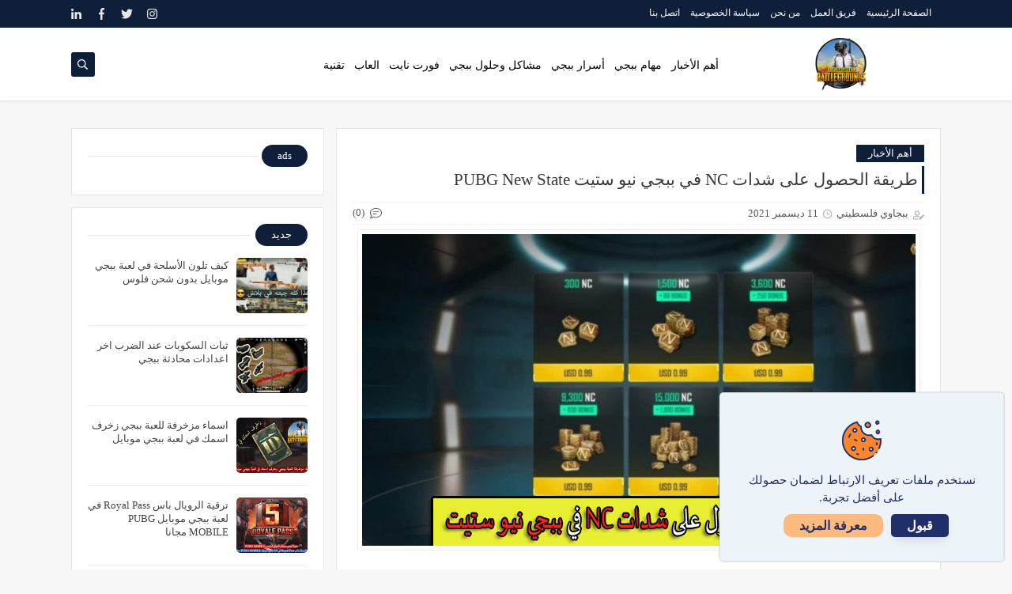

--- FILE ---
content_type: text/html; charset=utf-8
request_url: https://www.google.com/recaptcha/api2/aframe
body_size: 256
content:
<!DOCTYPE HTML><html><head><meta http-equiv="content-type" content="text/html; charset=UTF-8"></head><body><script nonce="24A97XtF7dC0eugao_Jtxw">/** Anti-fraud and anti-abuse applications only. See google.com/recaptcha */ try{var clients={'sodar':'https://pagead2.googlesyndication.com/pagead/sodar?'};window.addEventListener("message",function(a){try{if(a.source===window.parent){var b=JSON.parse(a.data);var c=clients[b['id']];if(c){var d=document.createElement('img');d.src=c+b['params']+'&rc='+(localStorage.getItem("rc::a")?sessionStorage.getItem("rc::b"):"");window.document.body.appendChild(d);sessionStorage.setItem("rc::e",parseInt(sessionStorage.getItem("rc::e")||0)+1);localStorage.setItem("rc::h",'1769778076507');}}}catch(b){}});window.parent.postMessage("_grecaptcha_ready", "*");}catch(b){}</script></body></html>

--- FILE ---
content_type: text/javascript; charset=UTF-8
request_url: https://www.pubgmobile9.club/feeds/posts/default/-/%D8%A3%D9%87%D9%85%20%D8%A7%D9%84%D8%A3%D8%AE%D8%A8%D8%A7%D8%B1?alt=json-in-script&redirect=false&start-index=1&max-results=6&callback=prst
body_size: 11814
content:
// API callback
prst({"version":"1.0","encoding":"UTF-8","feed":{"xmlns":"http://www.w3.org/2005/Atom","xmlns$openSearch":"http://a9.com/-/spec/opensearchrss/1.0/","xmlns$blogger":"http://schemas.google.com/blogger/2008","xmlns$georss":"http://www.georss.org/georss","xmlns$gd":"http://schemas.google.com/g/2005","xmlns$thr":"http://purl.org/syndication/thread/1.0","id":{"$t":"tag:blogger.com,1999:blog-6292407048116960748"},"updated":{"$t":"2026-01-25T01:46:48.162-08:00"},"category":[{"term":"اسرار PUBG MOBILE"},{"term":"غزل PUBG"},{"term":"تقنيات"},{"term":"مهام بابجي PUBG"},{"term":"مشاكل وحلول ببجي"},{"term":"PUBG map الخرائط"},{"term":"أهم الأخبار"},{"term":"pubg mobile"},{"term":"نهفات ببجي موبايل pubgmoblile"},{"term":"Daily tasks pubg"},{"term":"فورت نايت"},{"term":"فن ومشاهير"}],"title":{"type":"text","$t":"مدونة ببجي PUBG MOBILE | الموقع الرسمي"},"subtitle":{"type":"html","$t":""},"link":[{"rel":"http://schemas.google.com/g/2005#feed","type":"application/atom+xml","href":"https:\/\/www.pubgmobile9.club\/feeds\/posts\/default"},{"rel":"self","type":"application/atom+xml","href":"https:\/\/www.blogger.com\/feeds\/6292407048116960748\/posts\/default\/-\/%D8%A3%D9%87%D9%85+%D8%A7%D9%84%D8%A3%D8%AE%D8%A8%D8%A7%D8%B1?alt=json-in-script\u0026max-results=6\u0026redirect=false"},{"rel":"alternate","type":"text/html","href":"https:\/\/www.pubgmobile9.club\/search\/label\/%D8%A3%D9%87%D9%85%20%D8%A7%D9%84%D8%A3%D8%AE%D8%A8%D8%A7%D8%B1"},{"rel":"hub","href":"http://pubsubhubbub.appspot.com/"},{"rel":"next","type":"application/atom+xml","href":"https:\/\/www.blogger.com\/feeds\/6292407048116960748\/posts\/default\/-\/%D8%A3%D9%87%D9%85+%D8%A7%D9%84%D8%A3%D8%AE%D8%A8%D8%A7%D8%B1\/-\/%D8%A3%D9%87%D9%85+%D8%A7%D9%84%D8%A3%D8%AE%D8%A8%D8%A7%D8%B1?alt=json-in-script\u0026start-index=7\u0026max-results=6\u0026redirect=false"}],"author":[{"name":{"$t":"xzxz"},"uri":{"$t":"http:\/\/www.blogger.com\/profile\/09802072324338349571"},"email":{"$t":"noreply@blogger.com"},"gd$image":{"rel":"http://schemas.google.com/g/2005#thumbnail","width":"16","height":"16","src":"https:\/\/img1.blogblog.com\/img\/b16-rounded.gif"}}],"generator":{"version":"7.00","uri":"http://www.blogger.com","$t":"Blogger"},"openSearch$totalResults":{"$t":"46"},"openSearch$startIndex":{"$t":"1"},"openSearch$itemsPerPage":{"$t":"6"},"entry":[{"id":{"$t":"tag:blogger.com,1999:blog-6292407048116960748.post-4980340717745097960"},"published":{"$t":"2025-03-13T05:11:00.000-07:00"},"updated":{"$t":"2025-03-14T13:24:45.807-07:00"},"category":[{"scheme":"http://www.blogger.com/atom/ns#","term":"أهم الأخبار"},{"scheme":"http://www.blogger.com/atom/ns#","term":"اسرار PUBG MOBILE"},{"scheme":"http://www.blogger.com/atom/ns#","term":"فن ومشاهير"},{"scheme":"http://www.blogger.com/atom/ns#","term":"مشاكل وحلول ببجي"}],"title":{"type":"text","$t":"تحميل تحديث ببجي موبايل 3.7 مود رمضان عصر الرمال 2025 برابط مباشر للأندرويد والآيفون"},"content":{"type":"html","$t":"\u003Cdiv class=\"separator\" style=\"clear: both; text-align: center;\"\u003E\u003Ca href=\"https:\/\/blogger.googleusercontent.com\/img\/b\/R29vZ2xl\/AVvXsEirsbWVy6oFxT20a6fOMX4iQbaCEPOu917YCE_cIL331PeyAXKDtvO9swa1_yC8G3_lxPYTHj2OkZZyoWwI9A50lbJDb0bs5Meugfreh6Tn0KOnWRVYYEPCmb4s5Xui_QoRjYJr36DjLvOG6UeF2Ih0TTlIzyaGTH2kbApo27nulleywpieSVSu-qx3yV5d\/s3840\/b7115-17363667226978-1920.jpg\" imageanchor=\"1\" style=\"margin-left: 1em; margin-right: 1em;\"\u003E\u003Cimg alt=\"أحدث إصدار ببجي 3.7 مود رمضان عصر الرمال مع ميزات خرافية\" border=\"0\" data-original-height=\"2160\" data-original-width=\"3840\" src=\"https:\/\/blogger.googleusercontent.com\/img\/b\/R29vZ2xl\/AVvXsEirsbWVy6oFxT20a6fOMX4iQbaCEPOu917YCE_cIL331PeyAXKDtvO9swa1_yC8G3_lxPYTHj2OkZZyoWwI9A50lbJDb0bs5Meugfreh6Tn0KOnWRVYYEPCmb4s5Xui_QoRjYJr36DjLvOG6UeF2Ih0TTlIzyaGTH2kbApo27nulleywpieSVSu-qx3yV5d\/s16000\/b7115-17363667226978-1920.jpg\" title=\"تحميل تحديث ببجي موبايل 3.7 مود رمضان عصر الرمال 2025 برابط مباشر للأندرويد والآيفون\" \/\u003E\u003C\/a\u003E\u003C\/div\u003E\u003Cbr \/\u003E\u003Cp\u003E\u003Cbr \/\u003E\u003C\/p\u003E\u003Cp\u003E\u003Cbr \/\u003E\u003C\/p\u003E\u003Cp\u003E\u003Cb\u003Eتحديث ببجي الجديد 3.7 مود رمضان 2025 بخريطة عصر الرمال\u003C\/b\u003E هل تبحث عن تحديث ببجي موبايل 3.7 مود رمضان عصر الرمال الجديد لعام 2025؟ الآن يمكنك الاستمتاع بأحدث إصدار من لعبة PUBG MOBILE الذي يجمع بين الإثارة القتالية والأجواء الرمضانية المذهلة مع خريطة عصر الرمال الرملية وأسلحة جديدة وسكينات حصرية.\u003C\/p\u003E\u003Cp\u003E\u003Cbr \/\u003E\u003C\/p\u003E\u003Cp\u003Eفي هذا المقال، سنوفر لك رابط تحميل مباشر لتحديث ببجي 3.7 مود رمضان عصر الرمال 2025 مع شرح كيفية تثبيت التحديث على الجوال وأهم الميزات التي يقدمها هذا الإصدار الجديد.\u003C\/p\u003E\u003Cp\u003E\u003Cbr \/\u003E\u003C\/p\u003E\u003Ch3 style=\"text-align: right;\"\u003E✅ \u003Cb\u003Eما هو تحديث ببجي 3.7 مود رمضان عصر الرمال 2025؟\u003C\/b\u003E\u003C\/h3\u003E\u003Cp\u003E\u003Cbr \/\u003E\u003C\/p\u003E\u003Cp\u003Eتحديث PUBG MOBILE 3.7 مود رمضان عصر الرمال هو الإصدار الأحدث الذي أطلقته شركة Tencent خصيصًا لشهر رمضان المبارك. يتميز بتصميم خرافي يجمع بين أجواء المعارك القتالية وأسرار الصحراء الرملية مع إضافات حصرية تعكس روح الشهر الكريم.\u003C\/p\u003E\u003Cp\u003E\u003Cbr \/\u003E\u003C\/p\u003E\u003Ch3 style=\"text-align: right;\"\u003E🎯 \u003Cb\u003Eأهم مميزات تحديث ببجي 3.7 مود رمضان عصر الرمال:\u003C\/b\u003E\u003C\/h3\u003E\u003Cp\u003E\u003Cbr \/\u003E\u003C\/p\u003E\u003Cp\u003Eخريطة جديدة بتصميم \"عصر الرمال\" الرمضانية.\u003C\/p\u003E\u003Cp\u003E\u003Cbr \/\u003E\u003C\/p\u003E\u003Cp\u003Eسكينات وأزياء مستوحاة من التراث العربي.\u003C\/p\u003E\u003Cp\u003E\u003Cbr \/\u003E\u003C\/p\u003E\u003Cp\u003Eأسلحة جديدة وتأثيرات قتالية مذهلة.\u003C\/p\u003E\u003Cp\u003E\u003Cbr \/\u003E\u003C\/p\u003E\u003Cp\u003Eفعاليات رمضانية وجوائز مجانية يومية.\u003C\/p\u003E\u003Cp\u003E\u003Cbr \/\u003E\u003C\/p\u003E\u003Cp\u003Eتحسين نظام التصويب وتثبيت الايم.\u003C\/p\u003E\u003Cp\u003E\u003Cbr \/\u003E\u003C\/p\u003E\u003Cp\u003Eدعم للأجهزة الضعيفة مع تحسين أداء FPS.\u003C\/p\u003E\u003Cp\u003E\u003Cbr \/\u003E\u003C\/p\u003E\u003Ch3 style=\"text-align: right;\"\u003E\u003Cb\u003Eرابط تحميل تحديث ببجي 3.7 مود رمضان عصر الرمال 2025\u003C\/b\u003E\u003C\/h3\u003E\u003Cp\u003E\u003Cbr \/\u003E\u003C\/p\u003E\u003Cp\u003Eيمكنك الآن تحميل التحديث الجديد برابط مباشر وآمن:\u003C\/p\u003E\u003Cp\u003E\u003Cbr \/\u003E\u003C\/p\u003E\u003Cp\u003E👉 تحميل ببجي 3.7 مود رمضان عصر الرمال \u003Ca href=\"https:\/\/play.google.com\/store\/apps\/details?id=com.tencent.ig\" style=\"background-color: red;\" target=\"_blank\"\u003Eللأندرويد\u003C\/a\u003E\u003C\/p\u003E\u003Cp\u003E👉 تحميل ببجي 3.7 مود رمضان عصر الرمال \u003Ca href=\"https:\/\/apps.apple.com\/tn\/app\/pubg-mobile\/id1330123889?l=arr\u0026amp;ved=2ahUKEwjtgMn7goeMAxWkUaQEHSTAAFEQFnoECCEQAQ\u0026amp;usg=AOvVaw0y1z3t9kwKBiTZhOxbuWX0\" style=\"background-color: red;\" target=\"_blank\"\u003Eللآيفون\u003C\/a\u003E\u003C\/p\u003E\u003Cp\u003E\u003Cbr \/\u003E\u003C\/p\u003E\u003Ch3 style=\"text-align: right;\"\u003E📂 \u003Cb\u003Eكيفية تثبيت تحديث ببجي 3.7 مود رمضان عصر الرمال\u003C\/b\u003E\u003C\/h3\u003E\u003Cp\u003E\u003Cbr \/\u003E\u003C\/p\u003E\u003Cp\u003E✅ للهواتف الأندرويد:\u003C\/p\u003E\u003Cp\u003E\u003Cbr \/\u003E\u003C\/p\u003E\u003Cp\u003E1️⃣ قم بتحميل ملف اللعبة من الرابط أعلاه.\u003C\/p\u003E\u003Cp\u003E2️⃣ استخدم تطبيق ZArchiver لفك الضغط عن الملفات.\u003C\/p\u003E\u003Cp\u003E3️⃣ انقل الملفات إلى المسار: Android \u0026gt; Data \u0026gt; com.tencent.ig.\u003C\/p\u003E\u003Cp\u003E4️⃣ افتح اللعبة واستمتع بتحديث رمضان عصر الرمال.\u003C\/p\u003E\u003Cp\u003E\u003Cbr \/\u003E\u003C\/p\u003E\u003Cp\u003E✅ للآيفون:\u003C\/p\u003E\u003Cp\u003E\u003Cbr \/\u003E\u003C\/p\u003E\u003Cp\u003E1️⃣ انتقل إلى App Store.\u003C\/p\u003E\u003Cp\u003E2️⃣ ابحث عن PUBG MOBILE وقم بتحديث اللعبة.\u003C\/p\u003E\u003Cp\u003E3️⃣ افتح اللعبة واستمتع بتجربة اللعب الجديدة.\u003C\/p\u003E\u003Cp\u003E\u003Cbr \/\u003E\u003C\/p\u003E\u003Cp\u003E⭐️ مميزات إضافية في مود رمضان عصر الرمال ببجي 3.7\u003C\/p\u003E\u003Cp\u003E\u003Cbr \/\u003E\u003C\/p\u003E\u003Cp\u003E✅ تحسين جرافيك اللعبة بجودة Ultra HD.\u003C\/p\u003E\u003Cp\u003E✅ إضافة تأثيرات بصرية مستوحاة من الصحراء العربية.\u003C\/p\u003E\u003Cp\u003E✅ تحديات رمضانية يومية مع جوائز حصرية.\u003C\/p\u003E\u003Cp\u003E✅ نظام لعب جماعي جديد بتعاون الفرق.\u003C\/p\u003E\u003Cp\u003E✅ دعم إضافي لتقليل البنج وتحسين الاستجابة.\u003C\/p\u003E\u003Cp\u003E\u003Cbr \/\u003E\u003C\/p\u003E\u003Cp\u003E🧐 الأسئلة الشائعة (FAQ):\u003C\/p\u003E\u003Cp\u003E\u003Cbr \/\u003E\u003C\/p\u003E\u003Cp\u003E🎯 \u003Cb\u003Eهل تحديث ببجي 3.7 مود رمضان عصر الرمال آمن من الباند؟\u003C\/b\u003E\u003C\/p\u003E\u003Cp\u003E\u003Cbr \/\u003E\u003C\/p\u003E\u003Cp\u003Eنعم، التحديث رسمي ومقدم من شركة Tencent، ولا يتعارض مع قوانين اللعبة.\u003C\/p\u003E\u003Cp\u003E\u003Cbr \/\u003E\u003C\/p\u003E\u003Cp\u003E🎮 \u003Cb\u003Eهل يمكن تشغيل التحديث على الأجهزة الضعيفة؟\u003C\/b\u003E\u003C\/p\u003E\u003Cp\u003E\u003Cbr \/\u003E\u003C\/p\u003E\u003Cp\u003Eنعم، التحديث يدعم تحسين الأداء وتقليل استهلاك الموارد للأجهزة المتوسطة والضعيفة.\u003C\/p\u003E\u003Cp\u003E\u003Cbr \/\u003E\u003C\/p\u003E\u003Cp\u003E🔥 \u003Cb\u003Eهل هناك سكينات مجانية في التحديث؟\u003C\/b\u003E\u003C\/p\u003E\u003Cp\u003E\u003Cbr \/\u003E\u003C\/p\u003E\u003Cp\u003Eنعم، ستتوفر سكينات حصرية وأزياء رمضانية مجانية عبر الفعاليات اليومية.\u003C\/p\u003E\u003Cp\u003E\u003Cbr \/\u003E\u003C\/p\u003E\u003Cp\u003E🔎 أهم الكلمات المفتاحية لتحسين السيو (SEO):\u003C\/p\u003E\u003Cp\u003E\u003Cbr \/\u003E\u003C\/p\u003E\u003Cp\u003Eتحميل تحديث ببجي 3.7 مود رمضان عصر الرمال 2025\u003C\/p\u003E\u003Cp\u003E\u003Cbr \/\u003E\u003C\/p\u003E\u003Cp\u003Eتنزيل PUBG MOBILE 3.7 برابط مباشر\u003C\/p\u003E\u003Cp\u003E\u003Cbr \/\u003E\u003C\/p\u003E\u003Cp\u003Eتحديث ببجي مود رمضان عصر الرمال للأندرويد\u003C\/p\u003E\u003Cp\u003E\u003Cbr \/\u003E\u003C\/p\u003E\u003Cp\u003Eتحميل ببجي 3.7 مود رمضان للآيفون\u003C\/p\u003E\u003Cp\u003E\u003Cbr \/\u003E\u003C\/p\u003E\u003Cp\u003Eأحدث إصدار ببجي موبايل 2025 مود رمضان\u003C\/p\u003E\u003Cp\u003E\u003Cbr \/\u003E\u003C\/p\u003E\u003Cp\u003E✅ الخلاصة:\u003C\/p\u003E\u003Cp\u003E\u003Cbr \/\u003E\u003C\/p\u003E\u003Cp\u003Eإذا كنت من عشاق ببجي وتبحث عن تجربة جديدة وممتعة مع تحديث ببجي 3.7 مود رمضان عصر الرمال 2025، فهذا الإصدار هو الخيار الأمثل يوفر لك تجربة قتالية مميزة مع أجواء رمضانية رائعة، وخريطة مليئة بالتحديات والأسرار الصحراوية.\u003C\/p\u003E"},"link":[{"rel":"replies","type":"application/atom+xml","href":"https:\/\/www.pubgmobile9.club\/feeds\/4980340717745097960\/comments\/default","title":"تعليقات الرسالة"},{"rel":"replies","type":"text/html","href":"https:\/\/www.pubgmobile9.club\/2025\/03\/37-2025.html#comment-form","title":"0 تعليقات"},{"rel":"edit","type":"application/atom+xml","href":"https:\/\/www.blogger.com\/feeds\/6292407048116960748\/posts\/default\/4980340717745097960"},{"rel":"self","type":"application/atom+xml","href":"https:\/\/www.blogger.com\/feeds\/6292407048116960748\/posts\/default\/4980340717745097960"},{"rel":"alternate","type":"text/html","href":"https:\/\/www.pubgmobile9.club\/2025\/03\/37-2025.html","title":"تحميل تحديث ببجي موبايل 3.7 مود رمضان عصر الرمال 2025 برابط مباشر للأندرويد والآيفون"}],"author":[{"name":{"$t":"Unknown"},"email":{"$t":"noreply@blogger.com"},"gd$image":{"rel":"http://schemas.google.com/g/2005#thumbnail","width":"16","height":"16","src":"https:\/\/img1.blogblog.com\/img\/b16-rounded.gif"}}],"media$thumbnail":{"xmlns$media":"http://search.yahoo.com/mrss/","url":"https:\/\/blogger.googleusercontent.com\/img\/b\/R29vZ2xl\/AVvXsEirsbWVy6oFxT20a6fOMX4iQbaCEPOu917YCE_cIL331PeyAXKDtvO9swa1_yC8G3_lxPYTHj2OkZZyoWwI9A50lbJDb0bs5Meugfreh6Tn0KOnWRVYYEPCmb4s5Xui_QoRjYJr36DjLvOG6UeF2Ih0TTlIzyaGTH2kbApo27nulleywpieSVSu-qx3yV5d\/s72-c\/b7115-17363667226978-1920.jpg","height":"72","width":"72"},"thr$total":{"$t":"0"}},{"id":{"$t":"tag:blogger.com,1999:blog-6292407048116960748.post-4322252005692096667"},"published":{"$t":"2025-03-13T04:53:00.000-07:00"},"updated":{"$t":"2025-03-14T15:06:58.921-07:00"},"category":[{"scheme":"http://www.blogger.com/atom/ns#","term":"PUBG map الخرائط"},{"scheme":"http://www.blogger.com/atom/ns#","term":"أهم الأخبار"},{"scheme":"http://www.blogger.com/atom/ns#","term":"اسرار PUBG MOBILE"},{"scheme":"http://www.blogger.com/atom/ns#","term":"تقنيات"},{"scheme":"http://www.blogger.com/atom/ns#","term":"غزل PUBG"},{"scheme":"http://www.blogger.com/atom/ns#","term":"فن ومشاهير"}],"title":{"type":"text","$t":"تحميل برنامج تثبيت الايم والسلاح السكوب 2025 ببجي موبايل 3.7 بدون باند"},"content":{"type":"html","$t":"\u003Cp\u003E\u0026nbsp;\u003C\/p\u003E\u003Cdiv class=\"separator\" style=\"clear: both; text-align: center;\"\u003E\u003Ca href=\"https:\/\/blogger.googleusercontent.com\/img\/b\/R29vZ2xl\/AVvXsEh-8jqowUkEUWT6uXeqXtNtDZ8DbcG0i4Xu1qb_mJC_PjfNp5O7vvmatfgvgM-6bh6zN6SxCBnhfakXYcgIiKFUsXrhxzqIJgAyW6OYZkjGitgQm-gHcVTgy7fyzq7U9xgxsHq7pzen88bg0Irn1tf6uriC5YFFM6FSG6M7JTSVf-qtdAkIoW1Rrxkpsyb5\/s3840\/%D8%A8%D8%B1%D9%86%D8%A7%D9%85%D8%AC_%D8%AA%D8%AB%D8%A8%D9%8A%D8%AA_%D8%A7%D9%84%D8%A7%D9%8A%D9%85.jpg\" imageanchor=\"1\" style=\"margin-left: 1em; margin-right: 1em;\"\u003E\u003Cimg alt=\"تحميل أداة تثبيت الأيم والسكوب في ببجي موبايل التحديث الجديد 2025\" border=\"0\" data-original-height=\"2160\" data-original-width=\"3840\" src=\"https:\/\/blogger.googleusercontent.com\/img\/b\/R29vZ2xl\/AVvXsEh-8jqowUkEUWT6uXeqXtNtDZ8DbcG0i4Xu1qb_mJC_PjfNp5O7vvmatfgvgM-6bh6zN6SxCBnhfakXYcgIiKFUsXrhxzqIJgAyW6OYZkjGitgQm-gHcVTgy7fyzq7U9xgxsHq7pzen88bg0Irn1tf6uriC5YFFM6FSG6M7JTSVf-qtdAkIoW1Rrxkpsyb5\/s16000\/%D8%A8%D8%B1%D9%86%D8%A7%D9%85%D8%AC_%D8%AA%D8%AB%D8%A8%D9%8A%D8%AA_%D8%A7%D9%84%D8%A7%D9%8A%D9%85.jpg\" title=\"تحميل برنامج تثبيت الايم والسلاح والسكوب 2025 ببجي موبايل3.7 بدون باند\" \/\u003E\u003C\/a\u003E\u003C\/div\u003E\u003Cbr \/\u003E\u003Cp\u003E\u003C\/p\u003E\u003Cp\u003E\u003Cb\u003Eكيفية إزالة الارتداد وتثبيت السلاح والسكوب في PUBG MOBILE 2025\u003C\/b\u003E هل تبحث عن طريقة لتحسين مهاراتك في لعبة ببجي موبايل؟ هل ترغب في تثبيت الايم والسلاح والمنظار (السكوب) بشكل دقيق لتحقيق الفوز السريع في المباريات؟ في هذا المقال، نقدم لك أفضل برنامج لتثبيت الايم والسكوب 2025 في PUBG MOBILE للجوال، مع رابط تحميل مباشر وشرح مفصل لكيفية التثبيت.\u003C\/p\u003E\u003Cp\u003E\u003Cbr \/\u003E\u003C\/p\u003E\u003Ch3 style=\"text-align: right;\"\u003E✅ \u003Cb\u003Eما هو برنامج تثبيت الايم والسلاح والمنظار في ببجي موبايل؟\u003C\/b\u003E\u003C\/h3\u003E\u003Cp\u003E\u003Cbr \/\u003E\u003C\/p\u003E\u003Cp\u003Eبرنامج تثبيت الايم (AIM) والسكوب في ببجي موبايل هو أداة متطورة تساعد اللاعبين على تحسين دقة التصويب وتثبيت السلاح أثناء الاشتباكات. يمنحك هذا البرنامج القدرة على التحكم في الارتداد وتوجيه الرصاص بدقة عالية، مما يزيد من فرص الفوز في المواجهات القتالية.\u003C\/p\u003E\u003Cp\u003E\u003Cbr \/\u003E\u003C\/p\u003E\u003Ch3 style=\"text-align: right;\"\u003E🎯 \u003Cb\u003Eمميزات برنامج تثبيت الايم والسكوب في ببجي 2025:\u003C\/b\u003E\u003C\/h3\u003E\u003Cp\u003E\u003Cbr \/\u003E\u003C\/p\u003E\u003Cp\u003Eتثبيت تلقائي للأيم والسكوب بدون اهتزاز.\u003C\/p\u003E\u003Cp\u003E\u003Cbr \/\u003E\u003C\/p\u003E\u003Cp\u003Eتحسين دقة التصويب على الخصوم.\u003C\/p\u003E\u003Cp\u003E\u003Cbr \/\u003E\u003C\/p\u003E\u003Cp\u003Eإزالة الارتداد الكامل من الأسلحة.\u003C\/p\u003E\u003Cp\u003E\u003Cbr \/\u003E\u003C\/p\u003E\u003Cp\u003Eدعم لجميع أنواع الأسلحة والمناظير (سكوبات).\u003C\/p\u003E\u003Cp\u003E\u003Cbr \/\u003E\u003C\/p\u003E\u003Cp\u003Eيعمل على جميع إصدارات ببجي موبايل (العالمية والكورية).\u003C\/p\u003E\u003Cp\u003E\u003Cbr \/\u003E\u003C\/p\u003E\u003Cp\u003Eآمن تمامًا وخالي من الباند (Anti-Ban).\u003C\/p\u003E\u003Cp\u003E\u003Cbr \/\u003E\u003C\/p\u003E\u003Cp\u003E\u003Cbr \/\u003E\u003C\/p\u003E\u003Ch3 style=\"text-align: right;\"\u003E🔥 \u003Cb\u003Eرابط تحميل برنامج تثبيت الايم والسلاح والسكوب في ببجي 2025\u003C\/b\u003E\u003C\/h3\u003E\u003Cp\u003E\u003Cbr \/\u003E\u003C\/p\u003E\u003Cp\u003Eيمكنك تحميل البرنامج من الرابط التالي:\u003C\/p\u003E\u003Cp\u003E\u003Cbr \/\u003E\u003C\/p\u003E\u003Cp\u003E👉 تحميل برنامج تثبيت الايم والسلاح والسكوب 2025 (\u003Ca href=\"https:\/\/play.google.com\/store\/apps\/details?id=com.alayamsettings.dev\" style=\"background-color: red;\" target=\"_blank\"\u003Eالرابط مباشر\u003C\/a\u003E)\u003C\/p\u003E\u003Cp\u003E\u003Cbr \/\u003E\u003C\/p\u003E\u003Ch3 style=\"text-align: right;\"\u003E📂 \u003Cb\u003Eكيفية تثبيت ملف تثبيت الايم والسكوب في ببجي موبايل:\u003C\/b\u003E\u003C\/h3\u003E\u003Cp\u003E\u003Cbr \/\u003E\u003C\/p\u003E\u003Cp\u003E1. قم بتحميل ملف البرنامج من الرابط أعلاه.\u003C\/p\u003E\u003Cp\u003E\u003Cbr \/\u003E\u003C\/p\u003E\u003Cp\u003E\u003Cbr \/\u003E\u003C\/p\u003E\u003Cp\u003E2. فك الضغط عن الملف باستخدام تطبيق ZArchiver.\u003C\/p\u003E\u003Cp\u003E\u003Cbr \/\u003E\u003C\/p\u003E\u003Cp\u003E\u003Cbr \/\u003E\u003C\/p\u003E\u003Cp\u003E3. انسخ الملفات إلى مجلد Android \u0026gt; Data \u0026gt; com.tencent.ig.\u003C\/p\u003E\u003Cp\u003E\u003Cbr \/\u003E\u003C\/p\u003E\u003Cp\u003E\u003Cbr \/\u003E\u003C\/p\u003E\u003Cp\u003E4. قم بتفعيل البرنامج من خلال الإعدادات داخل اللعبة.\u003C\/p\u003E\u003Cp\u003E\u003Cbr \/\u003E\u003C\/p\u003E\u003Cp\u003E\u003Cbr \/\u003E\u003C\/p\u003E\u003Cp\u003E5. استمتع بتجربة لعب أكثر دقة واحترافية.\u003C\/p\u003E\u003Cp\u003E\u003Cbr \/\u003E\u003C\/p\u003E\u003Cp\u003E\u003Cbr \/\u003E\u003C\/p\u003E\u003Cp\u003E\u003Cbr \/\u003E\u003C\/p\u003E\u003Cp\u003E🎮 نصائح لتحقيق أفضل أداء في ببجي موبايل:\u003C\/p\u003E\u003Cp\u003E\u003Cbr \/\u003E\u003C\/p\u003E\u003Cp\u003Eاستخدم سكوب x4 أو x6 لتجربة التصويب المثالية.\u003C\/p\u003E\u003Cp\u003E\u003Cbr \/\u003E\u003C\/p\u003E\u003Cp\u003Eقم بضبط حساسية اللعبة من إعدادات السكوبات.\u003C\/p\u003E\u003Cp\u003E\u003Cbr \/\u003E\u003C\/p\u003E\u003Cp\u003Eتدرب على التصويب في الوضع التدريبي قبل الدخول في المباريات الرسمية.\u003C\/p\u003E\u003Cp\u003E\u003Cbr \/\u003E\u003C\/p\u003E\u003Cp\u003E\u003Cbr \/\u003E\u003C\/p\u003E\u003Cp\u003E✅ هل البرنامج آمن ومضمون؟\u003C\/p\u003E\u003Cp\u003E\u003Cbr \/\u003E\u003C\/p\u003E\u003Cp\u003Eنعم، البرنامج آمن تمامًا وخالي من الباند، حيث يستخدم تقنيات حديثة للتخفي وعدم اكتشافه من قبل نظام الحماية الخاص بببجي موبايل.\u003C\/p\u003E\u003Cp\u003E\u003Cbr \/\u003E\u003C\/p\u003E\u003Cp\u003E🔎 الكلمات المفتاحية :\u003C\/p\u003E\u003Cp\u003E\u003Cbr \/\u003E\u003C\/p\u003E\u003Cp\u003Eتحميل برنامج تثبيت الايم والسكوب ببجي 2025\u003C\/p\u003E\u003Cp\u003E\u003Cbr \/\u003E\u003C\/p\u003E\u003Cp\u003Eتثبيت السلاح في ببجي موبايل بدون ارتداد\u003C\/p\u003E\u003Cp\u003E\u003Cbr \/\u003E\u003C\/p\u003E\u003Cp\u003Eملف تثبيت الايم والمنظار ببجي\u003C\/p\u003E\u003Cp\u003E\u003Cbr \/\u003E\u003C\/p\u003E\u003Cp\u003Eتحسين دقة التصويب في PUBG MOBILE\u003C\/p\u003E\u003Cp\u003E\u003Cbr \/\u003E\u003C\/p\u003E\u003Cp\u003Eتحميل برنامج تثبيت السكوب بدون باند\u003C\/p\u003E\u003Cp\u003E\u003Cbr \/\u003E\u003C\/p\u003E\u003Cp\u003E✅ الخلاصة:\u003C\/p\u003E\u003Cp\u003E\u003Cbr \/\u003E\u003C\/p\u003E\u003Cp\u003Eإذا كنت ترغب في السيطرة على أعدائك في ببجي موبايل وتحقيق الفوز السريع، فإن برنامج تثبيت الايم والسلاح والسكوب 2025 للجوال هو الحل الأمثل لك قم بتحميل البرنامج الآن واستمتع بتجربة لعب احترافية وخالية من الارتداد.\u003C\/p\u003E\u003Cp\u003E📥 رابط التحميل مرة أخرى:\u003C\/p\u003E\u003Cp\u003E\u003Cbr \/\u003E\u003C\/p\u003E\u003Cp\u003E👉 \u003Ca href=\"https:\/\/play.google.com\/store\/apps\/details?id=com.alayamsettings.dev\" style=\"background-color: red;\" target=\"_blank\"\u003Eتحميل برنامج تثبيت الايم ببجي 2025\u003C\/a\u003E\u003C\/p\u003E\u003Cp\u003E\u003Cbr \/\u003E\u003C\/p\u003E\u003Cp\u003E🚀 لا تنسَ مشاركة المقال مع أصدقائك لتعم الفائدة!\u003C\/p\u003E\u003Cp\u003E🎯 هل لديك أي استفسارات؟ اترك تعليقك وسنقوم بالرد عليك فورًا!\u003C\/p\u003E\u003Cp\u003E\u003Cbr \/\u003E\u003C\/p\u003E\u003Cp\u003E\u003Cbr \/\u003E\u003C\/p\u003E"},"link":[{"rel":"replies","type":"application/atom+xml","href":"https:\/\/www.pubgmobile9.club\/feeds\/4322252005692096667\/comments\/default","title":"تعليقات الرسالة"},{"rel":"replies","type":"text/html","href":"https:\/\/www.pubgmobile9.club\/2025\/03\/2025-37.html#comment-form","title":"0 تعليقات"},{"rel":"edit","type":"application/atom+xml","href":"https:\/\/www.blogger.com\/feeds\/6292407048116960748\/posts\/default\/4322252005692096667"},{"rel":"self","type":"application/atom+xml","href":"https:\/\/www.blogger.com\/feeds\/6292407048116960748\/posts\/default\/4322252005692096667"},{"rel":"alternate","type":"text/html","href":"https:\/\/www.pubgmobile9.club\/2025\/03\/2025-37.html","title":"تحميل برنامج تثبيت الايم والسلاح السكوب 2025 ببجي موبايل 3.7 بدون باند"}],"author":[{"name":{"$t":"Unknown"},"email":{"$t":"noreply@blogger.com"},"gd$image":{"rel":"http://schemas.google.com/g/2005#thumbnail","width":"16","height":"16","src":"https:\/\/img1.blogblog.com\/img\/b16-rounded.gif"}}],"media$thumbnail":{"xmlns$media":"http://search.yahoo.com/mrss/","url":"https:\/\/blogger.googleusercontent.com\/img\/b\/R29vZ2xl\/AVvXsEh-8jqowUkEUWT6uXeqXtNtDZ8DbcG0i4Xu1qb_mJC_PjfNp5O7vvmatfgvgM-6bh6zN6SxCBnhfakXYcgIiKFUsXrhxzqIJgAyW6OYZkjGitgQm-gHcVTgy7fyzq7U9xgxsHq7pzen88bg0Irn1tf6uriC5YFFM6FSG6M7JTSVf-qtdAkIoW1Rrxkpsyb5\/s72-c\/%D8%A8%D8%B1%D9%86%D8%A7%D9%85%D8%AC_%D8%AA%D8%AB%D8%A8%D9%8A%D8%AA_%D8%A7%D9%84%D8%A7%D9%8A%D9%85.jpg","height":"72","width":"72"},"thr$total":{"$t":"0"}},{"id":{"$t":"tag:blogger.com,1999:blog-6292407048116960748.post-3678510520521953574"},"published":{"$t":"2023-04-17T10:18:00.002-07:00"},"updated":{"$t":"2023-04-17T10:18:58.170-07:00"},"category":[{"scheme":"http://www.blogger.com/atom/ns#","term":"أهم الأخبار"}],"title":{"type":"text","$t":"موقع شحن UC ببجي موبايل عن طريق الأيدي ID"},"content":{"type":"html","$t":"\u003Cp\u003E\u003C\/p\u003E\u003Cdiv class=\"separator\" style=\"clear: both; text-align: center;\"\u003E\u003Ca href=\"https:\/\/blogger.googleusercontent.com\/img\/b\/R29vZ2xl\/AVvXsEg2kX0KNPVkIeShZFt4nvVgE02eumrp4ZfWe_iJGBtCJUa5NyjLpuYAPjJkSChFa5IOAFL_6iU4vvVaOSzifTMnKDAGtuOZ-iQebvk57vP-eVZA7nDwgsQClcShXhwzzf00iGr_D4ZUy4U\/s1057\/buy-uc-paytm.jpg\" imageanchor=\"1\" style=\"margin-left: 1em; margin-right: 1em;\"\u003E\u003Cimg alt=\"موقع شحن UC ببجي موبايل عن طريق الأيدي ID\" border=\"0\" data-original-height=\"607\" data-original-width=\"1057\" height=\"368\" src=\"https:\/\/blogger.googleusercontent.com\/img\/b\/R29vZ2xl\/AVvXsEg2kX0KNPVkIeShZFt4nvVgE02eumrp4ZfWe_iJGBtCJUa5NyjLpuYAPjJkSChFa5IOAFL_6iU4vvVaOSzifTMnKDAGtuOZ-iQebvk57vP-eVZA7nDwgsQClcShXhwzzf00iGr_D4ZUy4U\/w640-h368\/buy-uc-paytm.jpg\" title=\"شحن ببجي موبايل مجانا عبر الانترنت\" width=\"640\" \/\u003E\u003C\/a\u003E\u003C\/div\u003E\u003Cbr \/\u003E\u003Cp\u003E\u003C\/p\u003E\u003Cp\u003E\u003Cb\u003Eموقع شحن UC ببجي موبايل عن طريق الأيدي ID أون لاين\u003C\/b\u003E آهلا بكم من جديد زوار ومتابعينا الأحباب في سرد اليوم سوف نتحدث عن بعض المواقع الموثوقة عبر الانترنت للشحن لعبة ببجي موبايل من خلال الأيدي ومن جهازك في المنزل كل ما عليك المتابعة معنا لنهاية سيشمل الشرح ارفاق مواقع شحن لعبة\u0026nbsp;pubg mobile والتي تعتبر من أسرع المواقع في عملية الشحن حيث عند قيامك بشراء الشدات ستصل إلى حسابك فور إتمام عملية الشراء من الموقع.\u003C\/p\u003E\u003Cp\u003E\u003Cbr \/\u003E\u003C\/p\u003E\u003Ch3 style=\"text-align: right;\"\u003Eموقع شحن شدات ببجي موبايل\u0026nbsp;pubg mobile\u003C\/h3\u003E\u003Cp\u003Eهل ترغب في شحن حسابك في لعبة ببجي موبايل دون الحاجة إلي الاستعانة بشخص ما ؟، لا عليك سنرشدك على كيفية القيام بذلك بكل سهولة في الأمر لا يحتاج إلى القليل من الوقت، كيف تعمل هذه المواقع وكيف يتم شحن شدات، الأمر بسيط تقوم موقع شحن لعبة ببجي موبايل بشحن حسابك من خلال id الخاص بحسابك أو حساب أي شخص ترغب في القيام بشحن الحساب له، وهناك العديد من الدفع التي توفرها، مثل بإمكانك الدفع باستخدام حساب الباي بال لو كان لديك، أو من خلال فيزا والماستر كارد، وأيضا المميز بالأمر بأنه يمكن الدفع من خلال رصيد الهاتف، يعني يمكنك على سبيل المثال شراء 600 شدة وسيتم خصم ثمنها من رصيد هاتفك المحمول.\u003C\/p\u003E\u003Ch4 style=\"text-align: right;\"\u003Eهل هناك مواقع شحن ببجي موبايل مجانا ؟\u003C\/h4\u003E\u003Cp\u003Eالإجابة هي نعم ولكن الأمر ليس بتلك السهولة في هناك القليل من مواقع الشحن المجانية والتي تتطلب منك مهام معينة لجمع نقاط بإمكانك استبدالها في بطاقة شحن الألعاب، وكما يوجد الكثير من مواقع الاحتيال التي وجب التحذير منها والتي قد تعرض بياناتك للكشف، وعن تطبيقات شحن لعبة ببجي موبايل مجانا، تصفح صفحاتنا ستجد بعض الشروحات الخاصة بها.\u003C\/p\u003E\u003Ch3 style=\"text-align: right;\"\u003Eموقع شحن ببجي موبايل عن طريق الأيدي id\u003C\/h3\u003E\u003Cp\u003E\u003C\/p\u003E\u003Cdiv style=\"text-align: center;\"\u003E\u003Cb style=\"font-size: x-large;\"\u003E\u003Ca href=\"https:\/\/www.pubgmobile.com\/pay\/\" style=\"box-sizing: border-box; color: #194ca9; font-family: \u0026quot;Segoe UI\u0026quot;; margin: 0px; outline: 0px; padding: 0px; text-decoration-line: none; transition: all 0.3s ease-in-out 0s;\"\u003E\u003Cspan style=\"background-color: #fcff01; border: 0px; box-sizing: border-box; color: blue; font-family: inherit; font-style: inherit; margin: 0px; outline: 0px; padding: 0px; transition: all 0.3s ease-in-out 0s; vertical-align: baseline;\"\u003Eالموقع الأول\u003C\/span\u003E\u003C\/a\u003E\u003C\/b\u003E\u003C\/div\u003E\u003Cspan style=\"font-size: large;\"\u003E\u003Cdiv style=\"text-align: center;\"\u003E\u003Cb\u003E\u003Ca href=\"https:\/\/www.midasbuy.com\/midasbuy\/iq\/shop\/pubgm\" style=\"box-sizing: border-box; color: #194ca9; font-family: \u0026quot;Segoe UI\u0026quot;; margin: 0px; outline: 0px; padding: 0px; text-decoration-line: none; transition: all 0.3s ease-in-out 0s;\"\u003E\u003Cspan style=\"background-color: #fcff01; border: 0px; box-sizing: border-box; color: blue; font-family: inherit; font-style: inherit; margin: 0px; outline: 0px; padding: 0px; transition: all 0.3s ease-in-out 0s; vertical-align: baseline;\"\u003Eالموقع الثاني\u003C\/span\u003E\u003C\/a\u003E\u003C\/b\u003E\u003C\/div\u003E\u003Cb\u003E\u003Cdiv style=\"text-align: center;\"\u003E\u003Cb\u003E\u003Ca href=\"https:\/\/gold.razer.com\/\" style=\"box-sizing: border-box; color: #194ca9; font-family: \u0026quot;Segoe UI\u0026quot;; margin: 0px; outline: 0px; padding: 0px; text-decoration-line: none; transition: all 0.3s ease-in-out 0s;\"\u003E\u003Cspan style=\"background-color: #fcff01; border: 0px; box-sizing: border-box; color: blue; font-family: inherit; font-style: inherit; margin: 0px; outline: 0px; padding: 0px; transition: all 0.3s ease-in-out 0s; vertical-align: baseline;\"\u003Eالموقع الثالث\u003C\/span\u003E\u003C\/a\u003E\u003C\/b\u003E\u003C\/div\u003E\u003C\/b\u003E\u003C\/span\u003E\u003Cp\u003E\u003C\/p\u003E"},"link":[{"rel":"replies","type":"application/atom+xml","href":"https:\/\/www.pubgmobile9.club\/feeds\/3678510520521953574\/comments\/default","title":"تعليقات الرسالة"},{"rel":"replies","type":"text/html","href":"https:\/\/www.pubgmobile9.club\/2021\/06\/uc-id.html#comment-form","title":"0 تعليقات"},{"rel":"edit","type":"application/atom+xml","href":"https:\/\/www.blogger.com\/feeds\/6292407048116960748\/posts\/default\/3678510520521953574"},{"rel":"self","type":"application/atom+xml","href":"https:\/\/www.blogger.com\/feeds\/6292407048116960748\/posts\/default\/3678510520521953574"},{"rel":"alternate","type":"text/html","href":"https:\/\/www.pubgmobile9.club\/2021\/06\/uc-id.html","title":"موقع شحن UC ببجي موبايل عن طريق الأيدي ID"}],"author":[{"name":{"$t":"مدونة ببجي الموقع الرسمي"},"uri":{"$t":"http:\/\/www.blogger.com\/profile\/11270098146542791890"},"email":{"$t":"noreply@blogger.com"},"gd$image":{"rel":"http://schemas.google.com/g/2005#thumbnail","width":"16","height":"16","src":"https:\/\/img1.blogblog.com\/img\/b16-rounded.gif"}}],"media$thumbnail":{"xmlns$media":"http://search.yahoo.com/mrss/","url":"https:\/\/blogger.googleusercontent.com\/img\/b\/R29vZ2xl\/AVvXsEg2kX0KNPVkIeShZFt4nvVgE02eumrp4ZfWe_iJGBtCJUa5NyjLpuYAPjJkSChFa5IOAFL_6iU4vvVaOSzifTMnKDAGtuOZ-iQebvk57vP-eVZA7nDwgsQClcShXhwzzf00iGr_D4ZUy4U\/s72-w640-h368-c\/buy-uc-paytm.jpg","height":"72","width":"72"},"thr$total":{"$t":"0"}},{"id":{"$t":"tag:blogger.com,1999:blog-6292407048116960748.post-1168003498639312135"},"published":{"$t":"2023-04-17T10:18:00.001-07:00"},"updated":{"$t":"2023-04-17T10:18:27.159-07:00"},"category":[{"scheme":"http://www.blogger.com/atom/ns#","term":"أهم الأخبار"}],"title":{"type":"text","$t":" كيفية شحن الرويال باس في لعبة ببجي نيو ستيت PUBG NEW STATE"},"content":{"type":"html","$t":"\u003Cdiv class=\"separator\" style=\"clear: both; text-align: center;\"\u003E\u003Ca href=\"https:\/\/blogger.googleusercontent.com\/img\/a\/AVvXsEj6fP8yIhh0j3UaGUUJCRVnfT8-ITtGS3XyuxvLVmrSU84oxJFu8MjQtS5sXL3pseHXx_CV7-EdYT-70uwZkYTaFCPixt43oxKRQjdysMnrjfzkKJudi9FVkOnhPxkYAAJdqiN8UqVjUtTX_Eap7kNhGoQ8RwZv6bHp3zakqDd0muUge5qNBLj6PRgy=s780\" imageanchor=\"1\" style=\"margin-left: 1em; margin-right: 1em;\"\u003E\u003Cimg alt=\"كيفية شحن الرويال باس في لعبة ببجي نيو ستيت PUBG NEW STATE\" border=\"0\" data-original-height=\"360\" data-original-width=\"780\" height=\"296\" src=\"https:\/\/blogger.googleusercontent.com\/img\/a\/AVvXsEj6fP8yIhh0j3UaGUUJCRVnfT8-ITtGS3XyuxvLVmrSU84oxJFu8MjQtS5sXL3pseHXx_CV7-EdYT-70uwZkYTaFCPixt43oxKRQjdysMnrjfzkKJudi9FVkOnhPxkYAAJdqiN8UqVjUtTX_Eap7kNhGoQ8RwZv6bHp3zakqDd0muUge5qNBLj6PRgy=w640-h296\" title=\"فتح الرويال باس SURVIVOR PASS VOL1 ببجي نيو ستيت\" width=\"640\" \/\u003E\u003C\/a\u003E\u003C\/div\u003E\u003Cp\u003E\u003Cbr \/\u003E\u003C\/p\u003E\u003Cp\u003E\u003Cb\u003E\u0026nbsp;كيفية شحن الرويال باس في لعبة ببجي نيو ستيت\u0026nbsp;PUBG NEW STATE\u003C\/b\u003E أو ما يسمى ترقية العضوية نعم عزيزي اللاعب أصبحت الأن ببجي نيو ستيت متوفرة للتنزيل بعد الاصدار الرسمي للعبة عبر متجر جوجل بلاي وأبل وبمناسبة إنطلاق اللعبة اليوم نطلعكم على شروحات مفيدة وكيف تقوم بفتح بطاقة الرويال باس وكم تكلفة شحن السيزون في لعبة ببجي نيو ستيت في اليوم هو يومها الأول للعبة وهناك مبتدأئين لهذا لا عليك ستجد هنا كل ما هو جديد في تطور ببجي نيو ستيت.\u003C\/p\u003E\u003Cp\u003E\u003Cbr \/\u003E\u003C\/p\u003E\u003Cp\u003E\u003Cbr \/\u003E\u003C\/p\u003E\u003Ch3 style=\"text-align: right;\"\u003Eفتح الرويال باس SURVIVOR PASS VOL1 ببجي نيو ستيت\u003C\/h3\u003E\u003Cp\u003Eكيف تقوم بترقية إلي المتميزة في PUBG NEW STATE والحصول على الميزات الإضافية والمكافأة مع قيامك بفتح السيزون، مثل ببجي العالمية وفري فاير وفورت نايت، كل لعبة من العاب بتل جراند لها مواسم خاصة بها، شرائك للسيزون وفتح بطاقة الترقية المتميزة يمنحك مع كل تقدم في نقاط اللعب المكأفأة مثل سكنات ورقصات وملابس إسطوارية حصرية فقط للأشخاص الذين يقوموا بترقية السيزون، بينما يحصل اللاعبين العادين على المكافأة المجانية مع التقدم في نقاط اللعب والتي يحصل عليها الجميع.\u003C\/p\u003E\u003Cp\u003E\u003Cbr \/\u003E\u003C\/p\u003E\u003Cp\u003E\u003Cbr \/\u003E\u003C\/p\u003E\u003Cp\u003E\u003Cbr \/\u003E\u003C\/p\u003E\u003Ch3 style=\"text-align: right;\"\u003Eطريقة شحن السيزون في ببجي نيو ستيت\u003C\/h3\u003E\u003Cp\u003Eمن أجل شحن السيزون تحتاج إلي القيام بشحن رصيدك في متجر جوجل بلاي أو شراء بطاقة جيفت كارد وشحنها بالحساب واسترداد قيمتها، أو بإمكانك الشراء مباشرة من خلاب بطاقة الإئتمان الخاصة بك المربوطة في متجر جوجل بلاي بحسابك الـ Gmail، وهناك فئتان من السيزون مثل ببجي العالمية بطاقة الترقية بقيمة \" 1500 شدة\" والأخر من 300 إلي 600 شدة تمنحك الأولى فتح السيزون مع الوصول للمستوي 25 من SURVIVOR PASS وستجد بالأسفل بعض الصور التوضيحية لكيفية الدخول إلي الأربي RP من أجل فتح السيزون في ببجي نيو ستيت.\u003C\/p\u003E\u003Cp\u003E\u003Cbr \/\u003E\u003C\/p\u003E\u003Cdiv class=\"separator\" style=\"clear: both; text-align: center;\"\u003E\u003Ca href=\"https:\/\/blogger.googleusercontent.com\/img\/a\/AVvXsEh9U5UW2E4hQEWNcUK6t22jsrbi-7cAO_2l1W_bKe7yvQN4_bsS3McV4JjrW5ABFV_nDp_Iz1vB9WW58glNtap5XyHDXqyGbDXKn7--Rq51xil76OdoRWH44nOv95vafkTijWCYxeMb4u5C2alM3SurhEzt6qK_yaACW6lo9qnb2sDCdeTYxUFsIh4B=s780\" imageanchor=\"1\" style=\"margin-left: 1em; margin-right: 1em;\"\u003E\u003Cimg alt=\"ترقية الرويال باس ببجي نيو ستيت SURVIVOR PASS\" border=\"0\" data-original-height=\"360\" data-original-width=\"780\" height=\"296\" src=\"https:\/\/blogger.googleusercontent.com\/img\/a\/AVvXsEh9U5UW2E4hQEWNcUK6t22jsrbi-7cAO_2l1W_bKe7yvQN4_bsS3McV4JjrW5ABFV_nDp_Iz1vB9WW58glNtap5XyHDXqyGbDXKn7--Rq51xil76OdoRWH44nOv95vafkTijWCYxeMb4u5C2alM3SurhEzt6qK_yaACW6lo9qnb2sDCdeTYxUFsIh4B=w640-h296\" title=\"SURVIVOR PASS نيو ستيت ببجي\" width=\"640\" \/\u003E\u003C\/a\u003E\u003C\/div\u003E\u003Cbr \/\u003E\u003Cdiv class=\"separator\" style=\"clear: both; text-align: center;\"\u003E\u003Ca href=\"https:\/\/blogger.googleusercontent.com\/img\/a\/AVvXsEjuGqGvtk3SfC8URP1Ug4cOcGa84BF5oEKS10xBfxsRyVA_skvsxH8AUKmHVb9kJmU5HXjDgLJ_WGvNWiTesT4dmTTZfIJxRn6KUaRzuFcu38sNNok6urHRInoVGKGSdf0c7VgT_H_jrzX1E7snj1PxEGmrKAPwg8C7vFI1If5lkEZnYx2LRrBsH1NS=s780\" imageanchor=\"1\" style=\"margin-left: 1em; margin-right: 1em;\"\u003E\u003Cimg alt=\"فتح الرويال باس SURVIVOR PASS VOL1 ببجي نيو ستيت\" border=\"0\" data-original-height=\"360\" data-original-width=\"780\" height=\"296\" src=\"https:\/\/blogger.googleusercontent.com\/img\/a\/AVvXsEjuGqGvtk3SfC8URP1Ug4cOcGa84BF5oEKS10xBfxsRyVA_skvsxH8AUKmHVb9kJmU5HXjDgLJ_WGvNWiTesT4dmTTZfIJxRn6KUaRzuFcu38sNNok6urHRInoVGKGSdf0c7VgT_H_jrzX1E7snj1PxEGmrKAPwg8C7vFI1If5lkEZnYx2LRrBsH1NS=w640-h296\" title=\"SURVIVOR PASS VOL1 ببجي نيو ستيت\" width=\"640\" \/\u003E\u003C\/a\u003E\u003C\/div\u003E\u003Cbr \/\u003E\u003Cdiv class=\"separator\" style=\"clear: both; text-align: center;\"\u003E\u003Ca href=\"https:\/\/blogger.googleusercontent.com\/img\/a\/AVvXsEi80vkBAdlCtm_HLdDl-6XF0C-l3VqxuAhqSz04AyFOSnPs8i8gILqgCQhgDJekfWGanTMbcFCqCI3DbDZ7RcVqrvvgccDBa-se6EZtcn4Z2YaegvzrFnkmSUyf29NfdY7nIMKJ7fjg0k5oXRw_GTzLyhSAnoOfleaskOhWfYbj3ad_ojaHkH4PZqt4=s780\" imageanchor=\"1\" style=\"margin-left: 1em; margin-right: 1em;\"\u003E\u003Cimg alt=\"كيفية شحن الرويال باس في لعبة ببجي نيو ستيت PUBG NEW STATE\" border=\"0\" data-original-height=\"360\" data-original-width=\"780\" height=\"296\" src=\"https:\/\/blogger.googleusercontent.com\/img\/a\/AVvXsEi80vkBAdlCtm_HLdDl-6XF0C-l3VqxuAhqSz04AyFOSnPs8i8gILqgCQhgDJekfWGanTMbcFCqCI3DbDZ7RcVqrvvgccDBa-se6EZtcn4Z2YaegvzrFnkmSUyf29NfdY7nIMKJ7fjg0k5oXRw_GTzLyhSAnoOfleaskOhWfYbj3ad_ojaHkH4PZqt4=w640-h296\" title=\"لعبة ببجي نيو ستيت PUBG NEW STATE\" width=\"640\" \/\u003E\u003C\/a\u003E\u003C\/div\u003E\u003Cbr \/\u003E\u003Cdiv class=\"separator\" style=\"clear: both; text-align: center;\"\u003E\u003Ca href=\"https:\/\/blogger.googleusercontent.com\/img\/a\/AVvXsEglu0_SFGk7n0b3eRgkS04yZHuf3aDyRzHOL_8Y5B3w-FCfD4dN15y10DpsWsOHRk6S6MqDIvqBw1SIl6nJgwSt9xdBhdmI84XqB89CqHwaR9BH7j1f_Trld4SRKw9zoMlyHKq5dKfTZ1cMs3kUJB7g4OQ-57m3SerIIBb93VVV-B_0KmqCOaVVkp-M=s780\" imageanchor=\"1\" style=\"margin-left: 1em; margin-right: 1em;\"\u003E\u003Cimg alt=\"طريقة فتح السيزون في لعبة ببجي نيو ستيت\" border=\"0\" data-original-height=\"360\" data-original-width=\"780\" height=\"296\" src=\"https:\/\/blogger.googleusercontent.com\/img\/a\/AVvXsEglu0_SFGk7n0b3eRgkS04yZHuf3aDyRzHOL_8Y5B3w-FCfD4dN15y10DpsWsOHRk6S6MqDIvqBw1SIl6nJgwSt9xdBhdmI84XqB89CqHwaR9BH7j1f_Trld4SRKw9zoMlyHKq5dKfTZ1cMs3kUJB7g4OQ-57m3SerIIBb93VVV-B_0KmqCOaVVkp-M=w640-h296\" title=\"فتح السيزون مجانا ببجي نيو ستيت\" width=\"640\" \/\u003E\u003C\/a\u003E\u003C\/div\u003E"},"link":[{"rel":"replies","type":"application/atom+xml","href":"https:\/\/www.pubgmobile9.club\/feeds\/1168003498639312135\/comments\/default","title":"تعليقات الرسالة"},{"rel":"replies","type":"text/html","href":"https:\/\/www.pubgmobile9.club\/2021\/11\/pubg-new-state_52.html#comment-form","title":"0 تعليقات"},{"rel":"edit","type":"application/atom+xml","href":"https:\/\/www.blogger.com\/feeds\/6292407048116960748\/posts\/default\/1168003498639312135"},{"rel":"self","type":"application/atom+xml","href":"https:\/\/www.blogger.com\/feeds\/6292407048116960748\/posts\/default\/1168003498639312135"},{"rel":"alternate","type":"text/html","href":"https:\/\/www.pubgmobile9.club\/2021\/11\/pubg-new-state_52.html","title":" كيفية شحن الرويال باس في لعبة ببجي نيو ستيت PUBG NEW STATE"}],"author":[{"name":{"$t":"ابراهيم"},"uri":{"$t":"http:\/\/www.blogger.com\/profile\/03166488212881427421"},"email":{"$t":"noreply@blogger.com"},"gd$image":{"rel":"http://schemas.google.com/g/2005#thumbnail","width":"16","height":"16","src":"https:\/\/img1.blogblog.com\/img\/b16-rounded.gif"}}],"media$thumbnail":{"xmlns$media":"http://search.yahoo.com/mrss/","url":"https:\/\/blogger.googleusercontent.com\/img\/a\/AVvXsEj6fP8yIhh0j3UaGUUJCRVnfT8-ITtGS3XyuxvLVmrSU84oxJFu8MjQtS5sXL3pseHXx_CV7-EdYT-70uwZkYTaFCPixt43oxKRQjdysMnrjfzkKJudi9FVkOnhPxkYAAJdqiN8UqVjUtTX_Eap7kNhGoQ8RwZv6bHp3zakqDd0muUge5qNBLj6PRgy=s72-w640-h296-c","height":"72","width":"72"},"thr$total":{"$t":"0"}},{"id":{"$t":"tag:blogger.com,1999:blog-6292407048116960748.post-771845624544101677"},"published":{"$t":"2023-04-17T10:17:00.001-07:00"},"updated":{"$t":"2023-04-17T10:17:18.437-07:00"},"category":[{"scheme":"http://www.blogger.com/atom/ns#","term":"أهم الأخبار"},{"scheme":"http://www.blogger.com/atom/ns#","term":"فورت نايت"}],"title":{"type":"text","$t":"كيفية شحن حسابك في ببجي نيو ستيت PUBG: NEW STATE"},"content":{"type":"html","$t":"\u003Cdiv class=\"separator\" style=\"clear: both; text-align: center;\"\u003E\u003Ca href=\"https:\/\/blogger.googleusercontent.com\/img\/a\/AVvXsEhPvNyGP646MnpOCkstSlFc7jh-CHlCGUE3XGJKI32o95G_Ng7Az6Brzd92m8XYxr_v8CMspVxIElGfid3I7SJgFuIse9pSU5FaD0NDibpJ-PEfwhXbbL_QtDkuMRGo0jH1Ul0JzASWy7m66-BHL95d_opeHKTrJ381TGAiDY04Na2OWd1dem9ZVvIZ=s900\" imageanchor=\"1\" style=\"margin-left: 1em; margin-right: 1em;\"\u003E\u003Cimg alt=\"كيفية شحن حسابك في ببجي نيو ستيت PUBG: NEW STATE\" border=\"0\" data-original-height=\"405\" data-original-width=\"900\" height=\"288\" src=\"https:\/\/blogger.googleusercontent.com\/img\/a\/AVvXsEhPvNyGP646MnpOCkstSlFc7jh-CHlCGUE3XGJKI32o95G_Ng7Az6Brzd92m8XYxr_v8CMspVxIElGfid3I7SJgFuIse9pSU5FaD0NDibpJ-PEfwhXbbL_QtDkuMRGo0jH1Ul0JzASWy7m66-BHL95d_opeHKTrJ381TGAiDY04Na2OWd1dem9ZVvIZ=w640-h288\" title=\"شحن PUBG: NEW STATE مجانا\" width=\"640\" \/\u003E\u003C\/a\u003E\u003C\/div\u003E\u003Cp\u003E\u003Cbr \/\u003E\u003C\/p\u003E\u003Cp\u003E\u0026nbsp;\u003Cb\u003Eكيفية شحن حسابك في ببجي نيو ستيت\u0026nbsp;PUBG: NEW STATE\u003C\/b\u003E آهلا بكم زوار مدونتنا في شرح اليوم سوف نتعرف على طريقة شحن لعبة ببجي نيو ستيت بالشدات وكيفية شراء الشدات من داخل اللعبة، نعم عزيزي نتحدث عن انطلاق ببجي نيو ستيت في أول أيامها اليوم بعد طول انتظار أصبح بإمكانك الأن تنزيل اللعبة على هاتفك المحمول والاستمتاع في بيئة اللعبة حيث بإمكانك الدخول إلي متجر جوجل بلاي إذا كنت من مستخدمين أنظمة الأندرويد ومتجر أبل إذا كنت من مستخدمية ios وتحميل اللعبة في لقد أصبح التثبيت متاح بعد انتهاء فترة التسجيل المسبق وإصدار اللعبة بشكل رسمي.\u003C\/p\u003E\u003Cp\u003E\u003Cbr \/\u003E\u003C\/p\u003E\u003Cp\u003E\u003Cbr \/\u003E\u003C\/p\u003E\u003Ch3 style=\"text-align: right;\"\u003Eكيفية شراء شدات ببجي نيو ستيت\u0026nbsp;PUBG: NEW STATE\u003C\/h3\u003E\u003Cp\u003Eعزيزي بالطبع كونك لاعب ببجي النسخة العالمية في لن تواجهك مشاكل في التعامل مع ببجي نيو ستيت، في هي نفس الفكرة من ببجي العالمية وكذلك عند تنزيلك للعبة، سوف تلاحظ تشابه كبير في واجهة اللعبة من الداخل في لن يصعب عليك التعامل مع اعدادات\u0026nbsp;PUBG: NEW STATE، اليوم فقط نضع لكم صور توضيحية عن كيفية شحن حسابك في ببجي نيو ستيت وشراء الشدات من داخل الحساب وبالطبع يجيب بأن يكون لديك حساب عبر متجر جوجل بلاي.\u003C\/p\u003E\u003Cp\u003E\u003Cbr \/\u003E\u003C\/p\u003E\u003Cp\u003E\u003Cbr \/\u003E\u003C\/p\u003E\u003Cp\u003Eشحن شدات ببجي نيو ستيت، صديقي أول أمر يجب معرفته هو قبل الدخول للعبة للقيام بعملية شراء العملة نعرف بأنه يجب عليك أن تكون قد سجلت دخول إلي متجر google play بالبريد gmail الخاص بك، وأيضا من النقاط الأهم في ذلك يجب بأن يكون لديك رصيد جوجل بلاي في المتجر، أو بطاقة إئتمانية مربوطة بحسابك عبر المتجر حتى تستطيع الشراء من داخل اللعبة فقط هذه أهم الأمور التي وجب لفت نظرك لها.\u003C\/p\u003E\u003Cp\u003E\u003Cbr \/\u003E\u003C\/p\u003E\u003Cp\u003E\u003Cbr \/\u003E\u003C\/p\u003E\u003Ch4 style=\"text-align: right;\"\u003Eطريقة شحن شدات ببجي نيو ستيت\u0026nbsp;PUBG: NEW STATE\u003C\/h4\u003E\u003Cdiv class=\"separator\" style=\"clear: both; text-align: center;\"\u003E\u003Ca href=\"https:\/\/blogger.googleusercontent.com\/img\/a\/AVvXsEiw1sITqrs-arUHo0f1urBIBRf_fN0XMRl3LGDY7RqV3cLaxszYluzHlxiieplRM42elt-7vlM4HwVZgn41EdLlkCuNOP94WQJjMcmXi9ZBFQKHt4Dzq5_mh1LSD7_FTz6wred6tcUtYJoBMoftEc8K2ESOoesrgH5OVoXjsTOCXN8i-TYagAlVxhG4=s900\" imageanchor=\"1\" style=\"margin-left: 1em; margin-right: 1em;\"\u003E\u003Cimg alt=\"كيفية شراء شدات في ببجي نيو ستيت\" border=\"0\" data-original-height=\"405\" data-original-width=\"900\" height=\"288\" src=\"https:\/\/blogger.googleusercontent.com\/img\/a\/AVvXsEiw1sITqrs-arUHo0f1urBIBRf_fN0XMRl3LGDY7RqV3cLaxszYluzHlxiieplRM42elt-7vlM4HwVZgn41EdLlkCuNOP94WQJjMcmXi9ZBFQKHt4Dzq5_mh1LSD7_FTz6wred6tcUtYJoBMoftEc8K2ESOoesrgH5OVoXjsTOCXN8i-TYagAlVxhG4=w640-h288\" title=\"شحن لعبة ببجي نيو ستيت مجانا\" width=\"640\" \/\u003E\u003C\/a\u003E\u003C\/div\u003E\u003Cbr \/\u003E\u003Cdiv class=\"separator\" style=\"clear: both; text-align: center;\"\u003E\u003Ca href=\"https:\/\/blogger.googleusercontent.com\/img\/a\/AVvXsEiZioIb9lWfaCV42aQFuUspuTI_z5FbmWEezeCDh2TzavgqV3NIjKHbei1SEoAgoDRW3KWgYidpRMIuMy8HIExQSJA3MjdGkJurzvpzeI6WDBf0OkR05c-EZE8qflb8XS98I3U1DM7ryIOkHl805np5H9qw36IbDanD3gscPB0hsmjUNZpliiuufyY9=s900\" imageanchor=\"1\" style=\"margin-left: 1em; margin-right: 1em;\"\u003E\u003Cimg alt=\"طريقة شحن لعبة ببجي نيو ستيت\" border=\"0\" data-original-height=\"405\" data-original-width=\"900\" height=\"288\" src=\"https:\/\/blogger.googleusercontent.com\/img\/a\/AVvXsEiZioIb9lWfaCV42aQFuUspuTI_z5FbmWEezeCDh2TzavgqV3NIjKHbei1SEoAgoDRW3KWgYidpRMIuMy8HIExQSJA3MjdGkJurzvpzeI6WDBf0OkR05c-EZE8qflb8XS98I3U1DM7ryIOkHl805np5H9qw36IbDanD3gscPB0hsmjUNZpliiuufyY9=w640-h288\" title=\"نيو ستيت شدات مجانا\" width=\"640\" \/\u003E\u003C\/a\u003E\u003C\/div\u003E"},"link":[{"rel":"replies","type":"application/atom+xml","href":"https:\/\/www.pubgmobile9.club\/feeds\/771845624544101677\/comments\/default","title":"تعليقات الرسالة"},{"rel":"replies","type":"text/html","href":"https:\/\/www.pubgmobile9.club\/2021\/11\/pubg-new-state.html#comment-form","title":"0 تعليقات"},{"rel":"edit","type":"application/atom+xml","href":"https:\/\/www.blogger.com\/feeds\/6292407048116960748\/posts\/default\/771845624544101677"},{"rel":"self","type":"application/atom+xml","href":"https:\/\/www.blogger.com\/feeds\/6292407048116960748\/posts\/default\/771845624544101677"},{"rel":"alternate","type":"text/html","href":"https:\/\/www.pubgmobile9.club\/2021\/11\/pubg-new-state.html","title":"كيفية شحن حسابك في ببجي نيو ستيت PUBG: NEW STATE"}],"author":[{"name":{"$t":"ابراهيم"},"uri":{"$t":"http:\/\/www.blogger.com\/profile\/03166488212881427421"},"email":{"$t":"noreply@blogger.com"},"gd$image":{"rel":"http://schemas.google.com/g/2005#thumbnail","width":"16","height":"16","src":"https:\/\/img1.blogblog.com\/img\/b16-rounded.gif"}}],"media$thumbnail":{"xmlns$media":"http://search.yahoo.com/mrss/","url":"https:\/\/blogger.googleusercontent.com\/img\/a\/AVvXsEhPvNyGP646MnpOCkstSlFc7jh-CHlCGUE3XGJKI32o95G_Ng7Az6Brzd92m8XYxr_v8CMspVxIElGfid3I7SJgFuIse9pSU5FaD0NDibpJ-PEfwhXbbL_QtDkuMRGo0jH1Ul0JzASWy7m66-BHL95d_opeHKTrJ381TGAiDY04Na2OWd1dem9ZVvIZ=s72-w640-h288-c","height":"72","width":"72"},"thr$total":{"$t":"0"}},{"id":{"$t":"tag:blogger.com,1999:blog-6292407048116960748.post-5457632218135579113"},"published":{"$t":"2022-08-13T09:27:00.006-07:00"},"updated":{"$t":"2022-08-13T09:27:49.667-07:00"},"category":[{"scheme":"http://www.blogger.com/atom/ns#","term":"أهم الأخبار"}],"title":{"type":"text","$t":"تنزيل لعبة Rumbleverse مجانا"},"content":{"type":"html","$t":"\u003Cdiv class=\"separator\" style=\"clear: both; text-align: center;\"\u003E\u003Ca href=\"https:\/\/blogger.googleusercontent.com\/img\/b\/R29vZ2xl\/AVvXsEgeZv-ERov1DTuY73Dqh31XaDinOFSuSxSLEUlovl9zOEgvAF9oqfXJZ--LVdLGGynHfvBRAtTKR6-nkUSw7TgqylDUDsFk6DEyH3R7ePyPGq0NdV8cOk0eD4QfekPgKLapwny3FBQwktIS5JXry46Tka1iiHH5kjaWO0XC6a1-x-R-A9v1GQgoRPSl\/s1920\/FUQFJb6XEAABso9.jpg\" imageanchor=\"1\" style=\"margin-left: 1em; margin-right: 1em;\"\u003E\u003Cimg border=\"0\" data-original-height=\"1080\" data-original-width=\"1920\" height=\"360\" src=\"https:\/\/blogger.googleusercontent.com\/img\/b\/R29vZ2xl\/AVvXsEgeZv-ERov1DTuY73Dqh31XaDinOFSuSxSLEUlovl9zOEgvAF9oqfXJZ--LVdLGGynHfvBRAtTKR6-nkUSw7TgqylDUDsFk6DEyH3R7ePyPGq0NdV8cOk0eD4QfekPgKLapwny3FBQwktIS5JXry46Tka1iiHH5kjaWO0XC6a1-x-R-A9v1GQgoRPSl\/w640-h360\/FUQFJb6XEAABso9.jpg\" width=\"640\" \/\u003E\u003C\/a\u003E\u003C\/div\u003E\u003Cbr \/\u003E\u003Cp\u003E\u003Cbr \/\u003E\u003C\/p\u003E\u003Cp\u003ERumbleverse ™ هي لعبة Brawler Royale جديدة تمامًا ومجانية وتتسع لـ 40 شخصًا حيث يمكن لأي شخص أن يكون بطلاً. أنت تلعب كمواطن فريد من نوعه في Grapital City ، بينما تقاتل في طريقك إلى النصر، قم بتخصيص مقاتلك عن طريق مزج ومطابقة مئات العناصر الفريدة ، وتميز عن الآخرين. انطلق من مدفع ، وانزل في الشوارع ، واستعد للرمي! إن مكان وصولك متروك لك ، ولكن احذر - فهناك فوضى في كل زاوية وعلى قمة أطول ناطحة سحاب.\u003C\/p\u003E\u003Cp\u003E\u003Cbr \/\u003E\u003C\/p\u003E\u003Cp\u003E\u003Cbr \/\u003E\u003C\/p\u003E\u003Cp\u003Eقفز من السطح إلى السطح وحطم الصناديق المفتوحة بحثًا عن الأسلحة والترقيات كل جولة هي فرصة جديدة لاكتشاف الحركات الجديدة والامتيازات التي ستمنحك ميزة في سعيك وراء المجد ستكون اللعبة مجانية للعب Brawler Royale ، حيث ستأخذ الكثير من عناصر ألعاب رويال الأخرى ذات الشعبية الكبيرة وتجلبها إلى أسلوب اللعب، أكدت Iron Galaxy Studios بالفعل الكثير من المعلومات المتعلقة بالموسم الأول من اللعبة ، حيث أصبح المشجعون متحمسين بالفعل للمشاركة في الحدث.\u003C\/p\u003E\u003Cp\u003E\u003Cbr \/\u003E\u003C\/p\u003E\u003Cp\u003E\u003Cb\u003Eإليك كل ما تحتاج لمعرفته حول الموسم الأول من Rumbleverse:\u003C\/b\u003E\u003C\/p\u003E\u003Cp\u003E\u003Cbr \/\u003E\u003C\/p\u003E\u003Cp\u003E\u003Cb\u003Eتاريخ البدء\u003C\/b\u003E\u003C\/p\u003E\u003Cp\u003Eتحديث 19 فبراير: لن يتم إصدار Rumbleverse يوم الثلاثاء 15 فبراير 2022 كما هو متوقع. لقد تم \"تأخير اللعبة إلى أجل غير مسمى\" يشير موقع Epic Games الآن إلى أن العنوان سيأتي قريبًا بدلاً من أن يكون له تاريخ إصدار محدد مع وضع ذلك في الاعتبار ، لا نعرف حاليًا تاريخ البدء الدقيق للموسم الأول من Rumbleverse ، لكننا سنقوم بتحديث هذه الصفحة بمجرد حصولنا على معلومات حول الإصدار.\u003C\/p\u003E\u003Cp\u003E\u003Cbr \/\u003E\u003C\/p\u003E\u003Cp\u003E\u003Cbr \/\u003E\u003C\/p\u003E\u003Cp\u003E\u003Cb\u003Eممر المعركة\u003C\/b\u003E\u003C\/p\u003E\u003Cp\u003Eتحديث 19 فبراير 2022: نظرًا لأن اللعبة قد تأخرت الآن ، ما زلنا لا نملك المعلومات الكاملة المتعلقة ببطاقة المعركة نفسها، أكد آيرون جالاكسي أن اللعبة ستشمل تذكرة معركة للمواسم القادمة. قالوا: \"ستحصل Rumbleverse على Battle Pass عندما يبدأ الموسم الأول في 15 فبراير.\" من الواضح الآن أن Battle Pass ستبدأ على الأرجح في تاريخ الإصدار الجديد للعبة، سنقوم بتحديث هذه الصفحة بجميع المعلومات المتعلقة بـ Rumbleverse Season 1 Battle Pass عندما تؤكد Iron Galaxy Studios ما سيتم تضمينه.\u003C\/p\u003E\u003Cp\u003E\u003Cbr \/\u003E\u003C\/p\u003E\u003Cp\u003E\u003Cb\u003Eالمعاملات الدقيقة\u003C\/b\u003E\u003C\/p\u003E\u003Cp\u003Eأكدت Iron Galaxy أيضًا أنه ستكون هناك معاملات دقيقة في Rumbleverse ، مثل الكثير من الألعاب الأخرى في النوع الملكي قالوا: \"سيكون لدى Rumbleverse متجر داخل اللعبة عندما يبدأ الوصول المبكر في الثامن من فبراير. يسمح هذا للاعبين بشراء مستحضرات التجميل لتخصيص شخصيتهم \" سنقوم بتحديث هذه الصفحة بجميع المعلومات المتعلقة بالمعاملات الدقيقة المتوفرة في اللعبة عندما تؤكد Iron Galaxy Studios ما سيكون موجودًا في المتجر!\u003C\/p\u003E\u003Cp\u003E\u003Cbr \/\u003E\u003C\/p\u003E\u003Cp\u003E\u003Cb\u003Eتقاطع\u003C\/b\u003E\u003C\/p\u003E\u003Cp\u003Eأكد المطورون أيضًا أنه سيكون هناك تقاطع للعبة ، مما يعني أن اللاعبين على وحدات تحكم مختلفة سيكونون قادرين على التنافس ضد بعضهم البعض قالوا: \"نعم ، يمكنك الانضمام إلى الأصدقاء عبر جميع المنصات المدعومة مع حفظ تقدمك.\" أشار Iron Galaxy أيضًا إلى أن اللاعبين لن يحتاجوا إلى اشتراك Gamepass \/ Xbox أو PS + \/ PlayStation للعب اللعبة عبر الإنترنت.\u003C\/p\u003E\u003Cp\u003E\u003Cbr \/\u003E\u003C\/p\u003E\u003Cp style=\"text-align: center;\"\u003E\u003Cb style=\"background-color: #fcff01;\"\u003E\u003Cspan style=\"font-size: large;\"\u003E\u003Ca href=\"https:\/\/store.epicgames.com\/ar\/p\/rumbleverse\" target=\"_blank\"\u003Eتنزيل لعبة Rumbleverse مجانا\u003C\/a\u003E\u003Cbr \/\u003E\u003C\/span\u003E\u003C\/b\u003E\u003Cb\u003E\u003Cspan style=\"background-color: #ffa400; font-size: large;\"\u003E\u003Ca href=\"https:\/\/www.rumbleverse.com\/en\" target=\"_blank\"\u003Eلعبة\u0026nbsp;\u003Cspan style=\"text-align: right;\"\u003ERumbleverse رابط اخر\u003C\/span\u003E\u003C\/a\u003E\u003C\/span\u003E\u003C\/b\u003E\u003C\/p\u003E"},"link":[{"rel":"replies","type":"application/atom+xml","href":"https:\/\/www.pubgmobile9.club\/feeds\/5457632218135579113\/comments\/default","title":"تعليقات الرسالة"},{"rel":"replies","type":"text/html","href":"https:\/\/www.pubgmobile9.club\/2022\/08\/rumbleverse.html#comment-form","title":"0 تعليقات"},{"rel":"edit","type":"application/atom+xml","href":"https:\/\/www.blogger.com\/feeds\/6292407048116960748\/posts\/default\/5457632218135579113"},{"rel":"self","type":"application/atom+xml","href":"https:\/\/www.blogger.com\/feeds\/6292407048116960748\/posts\/default\/5457632218135579113"},{"rel":"alternate","type":"text/html","href":"https:\/\/www.pubgmobile9.club\/2022\/08\/rumbleverse.html","title":"تنزيل لعبة Rumbleverse مجانا"}],"author":[{"name":{"$t":"ابراهيم"},"uri":{"$t":"http:\/\/www.blogger.com\/profile\/03166488212881427421"},"email":{"$t":"noreply@blogger.com"},"gd$image":{"rel":"http://schemas.google.com/g/2005#thumbnail","width":"16","height":"16","src":"https:\/\/img1.blogblog.com\/img\/b16-rounded.gif"}}],"media$thumbnail":{"xmlns$media":"http://search.yahoo.com/mrss/","url":"https:\/\/blogger.googleusercontent.com\/img\/b\/R29vZ2xl\/AVvXsEgeZv-ERov1DTuY73Dqh31XaDinOFSuSxSLEUlovl9zOEgvAF9oqfXJZ--LVdLGGynHfvBRAtTKR6-nkUSw7TgqylDUDsFk6DEyH3R7ePyPGq0NdV8cOk0eD4QfekPgKLapwny3FBQwktIS5JXry46Tka1iiHH5kjaWO0XC6a1-x-R-A9v1GQgoRPSl\/s72-w640-h360-c\/FUQFJb6XEAABso9.jpg","height":"72","width":"72"},"thr$total":{"$t":"0"}}]}});

--- FILE ---
content_type: text/javascript; charset=UTF-8
request_url: https://www.pubgmobile9.club//feeds/posts/summary/?alt=json-in-script&redirect=false&start-index=1&max-results=50&callback=related_results_labels
body_size: 25039
content:
// API callback
related_results_labels({"version":"1.0","encoding":"UTF-8","feed":{"xmlns":"http://www.w3.org/2005/Atom","xmlns$openSearch":"http://a9.com/-/spec/opensearchrss/1.0/","xmlns$blogger":"http://schemas.google.com/blogger/2008","xmlns$georss":"http://www.georss.org/georss","xmlns$gd":"http://schemas.google.com/g/2005","xmlns$thr":"http://purl.org/syndication/thread/1.0","id":{"$t":"tag:blogger.com,1999:blog-6292407048116960748"},"updated":{"$t":"2026-01-25T01:46:48.162-08:00"},"category":[{"term":"اسرار PUBG MOBILE"},{"term":"غزل PUBG"},{"term":"تقنيات"},{"term":"مهام بابجي PUBG"},{"term":"مشاكل وحلول ببجي"},{"term":"PUBG map الخرائط"},{"term":"أهم الأخبار"},{"term":"pubg mobile"},{"term":"نهفات ببجي موبايل pubgmoblile"},{"term":"Daily tasks pubg"},{"term":"فورت نايت"},{"term":"فن ومشاهير"}],"title":{"type":"text","$t":"مدونة ببجي PUBG MOBILE | الموقع الرسمي"},"subtitle":{"type":"html","$t":""},"link":[{"rel":"http://schemas.google.com/g/2005#feed","type":"application/atom+xml","href":"https:\/\/www.pubgmobile9.club\/feeds\/posts\/summary"},{"rel":"self","type":"application/atom+xml","href":"https:\/\/www.blogger.com\/feeds\/6292407048116960748\/posts\/summary?alt=json-in-script\u0026max-results=50\u0026redirect=false"},{"rel":"alternate","type":"text/html","href":"https:\/\/www.pubgmobile9.club\/"},{"rel":"hub","href":"http://pubsubhubbub.appspot.com/"},{"rel":"next","type":"application/atom+xml","href":"https:\/\/www.blogger.com\/feeds\/6292407048116960748\/posts\/summary?alt=json-in-script\u0026start-index=51\u0026max-results=50\u0026redirect=false"}],"author":[{"name":{"$t":"xzxz"},"uri":{"$t":"http:\/\/www.blogger.com\/profile\/09802072324338349571"},"email":{"$t":"noreply@blogger.com"},"gd$image":{"rel":"http://schemas.google.com/g/2005#thumbnail","width":"16","height":"16","src":"https:\/\/img1.blogblog.com\/img\/b16-rounded.gif"}}],"generator":{"version":"7.00","uri":"http://www.blogger.com","$t":"Blogger"},"openSearch$totalResults":{"$t":"1055"},"openSearch$startIndex":{"$t":"1"},"openSearch$itemsPerPage":{"$t":"50"},"entry":[{"id":{"$t":"tag:blogger.com,1999:blog-6292407048116960748.post-8440826616338384288"},"published":{"$t":"2025-03-20T14:53:00.000-07:00"},"updated":{"$t":"2025-03-20T14:53:36.882-07:00"},"category":[{"scheme":"http://www.blogger.com/atom/ns#","term":"اسرار PUBG MOBILE"}],"title":{"type":"text","$t":"كيفية شحن شدات ببجي الكورية بسهولة PUBG Mobile KR"},"summary":{"type":"text","$t":"\u0026nbsp;كيفية شحن شدات ببجي الكورية بسهولة، تُعد ببجي الكورية (PUBG Mobile KR) واحدة من أكثر إصدارات اللعبة شهرة، حيث تقدم العديد من الميزات الحصرية، والمكافآت المميزة، والصناديق المجانية. لكن للحصول على سكنات الأسلحة، والأزياء الفريدة، والمزايا الخاصة، يحتاج اللاعبون إلى شحن شدات (UC) داخل اللعبة. نظرًا لأن ببجي الكورية تختلف عن النسخة العالمية، فإن طرق شحن الشدات قد تكون مختلفة قليلاً. في هذا "},"link":[{"rel":"replies","type":"application/atom+xml","href":"https:\/\/www.pubgmobile9.club\/feeds\/8440826616338384288\/comments\/default","title":"تعليقات الرسالة"},{"rel":"replies","type":"text/html","href":"https:\/\/www.pubgmobile9.club\/2025\/03\/pubg-mobile-kr.html#comment-form","title":"0 تعليقات"},{"rel":"edit","type":"application/atom+xml","href":"https:\/\/www.blogger.com\/feeds\/6292407048116960748\/posts\/default\/8440826616338384288"},{"rel":"self","type":"application/atom+xml","href":"https:\/\/www.blogger.com\/feeds\/6292407048116960748\/posts\/default\/8440826616338384288"},{"rel":"alternate","type":"text/html","href":"https:\/\/www.pubgmobile9.club\/2025\/03\/pubg-mobile-kr.html","title":"كيفية شحن شدات ببجي الكورية بسهولة PUBG Mobile KR"}],"author":[{"name":{"$t":"ابراهيم"},"uri":{"$t":"http:\/\/www.blogger.com\/profile\/03166488212881427421"},"email":{"$t":"noreply@blogger.com"},"gd$image":{"rel":"http://schemas.google.com/g/2005#thumbnail","width":"16","height":"16","src":"https:\/\/img1.blogblog.com\/img\/b16-rounded.gif"}}],"media$thumbnail":{"xmlns$media":"http://search.yahoo.com/mrss/","url":"https:\/\/blogger.googleusercontent.com\/img\/b\/R29vZ2xl\/AVvXsEjvUCwEin8kOjOwuvxhe2-bQTog3HiY_G4SXzoW2ptkrwXgwRDeJlh3udZwZ8UzrN1U4-EfkAOyWGcyRx1eviSfOmOWTfzo95EVJillsyc7BEezzBAjjewKwmR83oDAN3jhmo66_KnSfSYUDMkNn5Ehf6giI_W2-2SD-BxnFjaunvFkA5f3mxBOyWXtzsM\/s72-w640-h360-c\/hq720%20(1).jpg","height":"72","width":"72"},"thr$total":{"$t":"0"}},{"id":{"$t":"tag:blogger.com,1999:blog-6292407048116960748.post-5916727082288914361"},"published":{"$t":"2025-03-20T14:44:00.000-07:00"},"updated":{"$t":"2025-03-20T14:44:10.697-07:00"},"category":[{"scheme":"http://www.blogger.com/atom/ns#","term":"PUBG map الخرائط"}],"title":{"type":"text","$t":" كيفية تنزيل ببجي الكورية على هواتف الأندرويد والآيفون"},"summary":{"type":"text","$t":"كيفية تنزيل ببجي الكورية على هواتف الأندرويد والآيفون، تُعد ببجي الكورية (PUBG Mobile KR) واحدة من إصدارات لعبة ببجي الشهيرة، وهي مخصصة بشكل أساسي للاعبين في كوريا واليابان، لكنها تجذب الكثير من اللاعبين حول العالم بسبب الميزات الحصرية، مثل الجوائز الإضافية، والأحداث الخاصة، وتحسينات الأداء. إذا كنت ترغب في تجربة هذه النسخة، فإليك دليلًا مفصلًا لكيفية تنزيلها على الأندرويد والآيفون.أولًا: تنزيل "},"link":[{"rel":"replies","type":"application/atom+xml","href":"https:\/\/www.pubgmobile9.club\/feeds\/5916727082288914361\/comments\/default","title":"تعليقات الرسالة"},{"rel":"replies","type":"text/html","href":"https:\/\/www.pubgmobile9.club\/2025\/03\/blog-post_20.html#comment-form","title":"2 تعليقات"},{"rel":"edit","type":"application/atom+xml","href":"https:\/\/www.blogger.com\/feeds\/6292407048116960748\/posts\/default\/5916727082288914361"},{"rel":"self","type":"application/atom+xml","href":"https:\/\/www.blogger.com\/feeds\/6292407048116960748\/posts\/default\/5916727082288914361"},{"rel":"alternate","type":"text/html","href":"https:\/\/www.pubgmobile9.club\/2025\/03\/blog-post_20.html","title":" كيفية تنزيل ببجي الكورية على هواتف الأندرويد والآيفون"}],"author":[{"name":{"$t":"ابراهيم"},"uri":{"$t":"http:\/\/www.blogger.com\/profile\/03166488212881427421"},"email":{"$t":"noreply@blogger.com"},"gd$image":{"rel":"http://schemas.google.com/g/2005#thumbnail","width":"16","height":"16","src":"https:\/\/img1.blogblog.com\/img\/b16-rounded.gif"}}],"media$thumbnail":{"xmlns$media":"http://search.yahoo.com/mrss/","url":"https:\/\/blogger.googleusercontent.com\/img\/b\/R29vZ2xl\/AVvXsEgm0gPNK-iztnewy0U3YmXkMvxBllvmI_GkMZDjMTilUO21XEvPHBkPkeVgoZJ05NDpklUsDCEZUf1TubSOH9uhuE5ataZ5_aqvbmGbTyxjSTh9ttbLHmZ7E1Ak7JQ4o_HsrzWSma1XrzruVJl2ujjhPHgnZf8A3hoCz-hzNAaCd52OMjej11s4EvaV1RQ\/s72-w640-h360-c\/Korean-PUBG.jpg","height":"72","width":"72"},"thr$total":{"$t":"2"}},{"id":{"$t":"tag:blogger.com,1999:blog-6292407048116960748.post-5888036621585721040"},"published":{"$t":"2025-03-16T15:08:00.000-07:00"},"updated":{"$t":"2025-03-16T15:08:30.266-07:00"},"category":[{"scheme":"http://www.blogger.com/atom/ns#","term":"اسرار PUBG MOBILE"}],"title":{"type":"text","$t":"كيفية تفتيح البكجات في ببجي موبايل: أسرار وحيل لزيادة الحظ"},"summary":{"type":"text","$t":"\u0026nbsp;مقدمةكيفية تفتيح البكجات في ببجي موبايل: أسرار وحيل لزيادة الحظ، تُعتبر لعبة ببجي موبايل واحدة من أشهر ألعاب الباتل رويال في العالم، وتقدم للاعبين تجربة فريدة مليئة بالإثارة والتحديات. من أهم جوانب اللعبة هو فتح البكجات (الصناديق) التي تحتوي على ملابس، أسلحة، سكنات نادرة، وإكسسوارات مميزة. لكن السؤال الذي يشغل بال الكثيرين هو: كيف يمكن زيادة فرصة الحصول على العناصر النادرة عند تفتيح البكجات"},"link":[{"rel":"replies","type":"application/atom+xml","href":"https:\/\/www.pubgmobile9.club\/feeds\/5888036621585721040\/comments\/default","title":"تعليقات الرسالة"},{"rel":"replies","type":"text/html","href":"https:\/\/www.pubgmobile9.club\/2025\/03\/blog-post_14.html#comment-form","title":"1 تعليقات"},{"rel":"edit","type":"application/atom+xml","href":"https:\/\/www.blogger.com\/feeds\/6292407048116960748\/posts\/default\/5888036621585721040"},{"rel":"self","type":"application/atom+xml","href":"https:\/\/www.blogger.com\/feeds\/6292407048116960748\/posts\/default\/5888036621585721040"},{"rel":"alternate","type":"text/html","href":"https:\/\/www.pubgmobile9.club\/2025\/03\/blog-post_14.html","title":"كيفية تفتيح البكجات في ببجي موبايل: أسرار وحيل لزيادة الحظ"}],"author":[{"name":{"$t":"ابراهيم"},"uri":{"$t":"http:\/\/www.blogger.com\/profile\/03166488212881427421"},"email":{"$t":"noreply@blogger.com"},"gd$image":{"rel":"http://schemas.google.com/g/2005#thumbnail","width":"16","height":"16","src":"https:\/\/img1.blogblog.com\/img\/b16-rounded.gif"}}],"media$thumbnail":{"xmlns$media":"http://search.yahoo.com/mrss/","url":"https:\/\/blogger.googleusercontent.com\/img\/b\/R29vZ2xl\/AVvXsEjpsqVZlOGQG-69ugCQj6uOLaIfJe8zlUh1xeWj8w_drAeCNfiU5obgeqJ3Tbiyxsa9KjJxEgB50Cp-5KLQd8NDo1J0q89pts8sjqvzQGmcEJX4PgAhsrNEAuuYfSIxFltq6m_cWNOdM0LuDbJE9sHFA1Scea9TaCq7qixDkDZPj19XTyAxh4FTpDfzERo\/s72-w640-h360-c\/%D8%B7%D8%B1%D9%8A%D9%82%D8%A9-%D8%B4%D8%AD%D9%86-%D8%B4%D8%AF%D8%A7%D8%AA-%D8%A8%D8%A8%D8%AC%D9%8A-%D9%85%D9%88%D8%A8%D8%A7%D9%8A%D9%84-2025-%D8%B9%D8%A8%D8%B1-%D9%85%D9%88%D9%82%D8%B9-%D9%85%D9%8A%D8%AF%D8%A7%D8%B3-%D8%A8%D8%A7%D9%8A-1.jpg","height":"72","width":"72"},"thr$total":{"$t":"1"}},{"id":{"$t":"tag:blogger.com,1999:blog-6292407048116960748.post-7391635885437530271"},"published":{"$t":"2025-03-16T14:14:00.000-07:00"},"updated":{"$t":"2025-03-16T14:14:41.948-07:00"},"category":[{"scheme":"http://www.blogger.com/atom/ns#","term":"مشاكل وحلول ببجي"}],"title":{"type":"text","$t":"أفضل إعدادات الحساسية والفريمات في ببجي موبايل لتحقيق أداء مثالي"},"summary":{"type":"text","$t":"\u0026nbsp;أفضل إعدادات الحساسية والفريمات في ببجي موبايل لتحقيق أداء مثالي، تُعد إعدادات الحساسية والفريمات من العوامل الأساسية التي تؤثر بشكل مباشر على أدائك في ببجي موبايل. إذا كنت ترغب في تحسين استجابتك السريعة للأعداء وزيادة دقة التصويب، فإن ضبط هذه الإعدادات بطريقة احترافية سيساعدك على التفوق في المعارك. في هذا المقال، سنستعرض أفضل إعدادات الحساسية والفريمات للحصول على تجربة لعب مثالية.أولًا: "},"link":[{"rel":"replies","type":"application/atom+xml","href":"https:\/\/www.pubgmobile9.club\/feeds\/7391635885437530271\/comments\/default","title":"تعليقات الرسالة"},{"rel":"replies","type":"text/html","href":"https:\/\/www.pubgmobile9.club\/2025\/03\/blog-post_44.html#comment-form","title":"0 تعليقات"},{"rel":"edit","type":"application/atom+xml","href":"https:\/\/www.blogger.com\/feeds\/6292407048116960748\/posts\/default\/7391635885437530271"},{"rel":"self","type":"application/atom+xml","href":"https:\/\/www.blogger.com\/feeds\/6292407048116960748\/posts\/default\/7391635885437530271"},{"rel":"alternate","type":"text/html","href":"https:\/\/www.pubgmobile9.club\/2025\/03\/blog-post_44.html","title":"أفضل إعدادات الحساسية والفريمات في ببجي موبايل لتحقيق أداء مثالي"}],"author":[{"name":{"$t":"ابراهيم"},"uri":{"$t":"http:\/\/www.blogger.com\/profile\/03166488212881427421"},"email":{"$t":"noreply@blogger.com"},"gd$image":{"rel":"http://schemas.google.com/g/2005#thumbnail","width":"16","height":"16","src":"https:\/\/img1.blogblog.com\/img\/b16-rounded.gif"}}],"media$thumbnail":{"xmlns$media":"http://search.yahoo.com/mrss/","url":"https:\/\/blogger.googleusercontent.com\/img\/b\/R29vZ2xl\/AVvXsEjtXw8xiMpSV6N6cc1JJnV-rdjHAB_nsMph7hx08Df8NJntw6yzn6t_RpewvGm8NmM02ypj74IErysG_uSMNV2O9Z5oe7NJCRjI3OEyGxjHWjWfVsRpqYJk8BJ2ES7Gzu0RlbFssO_Pc2UF885mRIZL8bQR32r5PNQbZFqw-z2WaNS17XjfgC6oMy387rY\/s72-w640-h360-c\/hq720.jpg","height":"72","width":"72"},"thr$total":{"$t":"0"}},{"id":{"$t":"tag:blogger.com,1999:blog-6292407048116960748.post-6826857113132364777"},"published":{"$t":"2025-03-16T13:58:00.000-07:00"},"updated":{"$t":"2025-03-16T13:58:52.601-07:00"},"category":[{"scheme":"http://www.blogger.com/atom/ns#","term":"اسرار PUBG MOBILE"}],"title":{"type":"text","$t":"تطوير السكينة في تحديث ببجي موبايل الجديد واعادة الروح للاعب"},"summary":{"type":"text","$t":"\u0026nbsp;تطوير السكينة في تحديث ببجي موبايل الجديد واعادة الروح للاعب في التحديث الأخير للعبة ببجي موبايل، تم إدخال ميزة جديدة تُعرف باسم “سكين الإحياء” أو “Revival Knife”، والتي تتيح للاعبين فرصة إعادة إحياء أنفسهم بعد التعرض للإقصاء في المعركة. تُعتبر هذه الإضافة تحولاً استراتيجياً مهماً في أسلوب اللعب، حيث تمنح اللاعبين فرصة ثانية للبقاء والمنافسة.كيفية الحصول على سكين الإحياء:\t•\tالعثور عليها في "},"link":[{"rel":"replies","type":"application/atom+xml","href":"https:\/\/www.pubgmobile9.club\/feeds\/6826857113132364777\/comments\/default","title":"تعليقات الرسالة"},{"rel":"replies","type":"text/html","href":"https:\/\/www.pubgmobile9.club\/2025\/03\/blog-post_16.html#comment-form","title":"0 تعليقات"},{"rel":"edit","type":"application/atom+xml","href":"https:\/\/www.blogger.com\/feeds\/6292407048116960748\/posts\/default\/6826857113132364777"},{"rel":"self","type":"application/atom+xml","href":"https:\/\/www.blogger.com\/feeds\/6292407048116960748\/posts\/default\/6826857113132364777"},{"rel":"alternate","type":"text/html","href":"https:\/\/www.pubgmobile9.club\/2025\/03\/blog-post_16.html","title":"تطوير السكينة في تحديث ببجي موبايل الجديد واعادة الروح للاعب"}],"author":[{"name":{"$t":"ابراهيم"},"uri":{"$t":"http:\/\/www.blogger.com\/profile\/03166488212881427421"},"email":{"$t":"noreply@blogger.com"},"gd$image":{"rel":"http://schemas.google.com/g/2005#thumbnail","width":"16","height":"16","src":"https:\/\/img1.blogblog.com\/img\/b16-rounded.gif"}}],"media$thumbnail":{"xmlns$media":"http://search.yahoo.com/mrss/","url":"https:\/\/blogger.googleusercontent.com\/img\/b\/R29vZ2xl\/AVvXsEibDpco_nzoll5VFTI8fUseC6nrT0XqhTwPSHoRw953X3RTLprTfkO8Y3JxU5dPH7kpTfudDu2tKKN6DTR1tYv4EDYokQOWuaDcDqZ0o58zUpFDXtc1HIfhadl-CUShw9GUrw-M_EPoCA-s9wRGDp6kmGPcFQdmfww8sz1VXBTJBLnxwQi5HWxGB_SWmrA\/s72-w640-h362-c\/Screenshot%202025-03-16%20225400.png","height":"72","width":"72"},"thr$total":{"$t":"0"}},{"id":{"$t":"tag:blogger.com,1999:blog-6292407048116960748.post-8529534605498245052"},"published":{"$t":"2025-03-14T14:54:00.000-07:00"},"updated":{"$t":"2025-03-14T14:54:27.510-07:00"},"category":[{"scheme":"http://www.blogger.com/atom/ns#","term":"PUBG map الخرائط"}],"title":{"type":"text","$t":"تحديث ببجي موبايل PUBG Mobile السلالة الذهبية 3.7"},"summary":{"type":"text","$t":"\u0026nbsp;أصدرت لعبة ببجي موبايل (PUBG Mobile) تحديثها الجديد رقم 3.7، والذي يحمل اسم “السلالة الذهبية” (Golden Dynasty)، ليقدم تجربة لعب محسّنة ومحتوى جديد يزيد من إثارة اللعبة.وضع لعب جديد: السلالة الذهبيةيتضمن التحديث وضع لعب جديد يسمى “السلالة الذهبية”، حيث ينقل اللاعبين إلى عالم سحري مليء بالرمال الذهبية والجزر العائمة. في هذا الوضع، يمكن للاعبين استكشاف الكنوز المخفية وخوض معارك مثيرة باستخدام "},"link":[{"rel":"replies","type":"application/atom+xml","href":"https:\/\/www.pubgmobile9.club\/feeds\/8529534605498245052\/comments\/default","title":"تعليقات الرسالة"},{"rel":"replies","type":"text/html","href":"https:\/\/www.pubgmobile9.club\/2025\/03\/pubg-mobile-37.html#comment-form","title":"0 تعليقات"},{"rel":"edit","type":"application/atom+xml","href":"https:\/\/www.blogger.com\/feeds\/6292407048116960748\/posts\/default\/8529534605498245052"},{"rel":"self","type":"application/atom+xml","href":"https:\/\/www.blogger.com\/feeds\/6292407048116960748\/posts\/default\/8529534605498245052"},{"rel":"alternate","type":"text/html","href":"https:\/\/www.pubgmobile9.club\/2025\/03\/pubg-mobile-37.html","title":"تحديث ببجي موبايل PUBG Mobile السلالة الذهبية 3.7"}],"author":[{"name":{"$t":"ابراهيم"},"uri":{"$t":"http:\/\/www.blogger.com\/profile\/03166488212881427421"},"email":{"$t":"noreply@blogger.com"},"gd$image":{"rel":"http://schemas.google.com/g/2005#thumbnail","width":"16","height":"16","src":"https:\/\/img1.blogblog.com\/img\/b16-rounded.gif"}}],"media$thumbnail":{"xmlns$media":"http://search.yahoo.com/mrss/","url":"https:\/\/blogger.googleusercontent.com\/img\/b\/R29vZ2xl\/AVvXsEhbSiGdJJWTtvDMSKALV4-jsMgS9smOpgl56XWFsG4Z1lU97QN4bmqvjNVq9XSXD3ps7piz37tRVwclScDLwOf9fUdVvk2veeN_fLwJNC0vE9ADUoIRjVXKcJkRMNDPvKbgju4RQRFjOlKzwYsGs1FM0ujgBZY3hNPEon-DuQBMg8iZdAweZMdybfSVUL4\/s72-w640-h360-c\/BGMI-New-update--1024x576.jpg","height":"72","width":"72"},"thr$total":{"$t":"0"}},{"id":{"$t":"tag:blogger.com,1999:blog-6292407048116960748.post-4593552729232428708"},"published":{"$t":"2025-03-14T14:47:00.000-07:00"},"updated":{"$t":"2025-03-14T14:47:05.474-07:00"},"category":[{"scheme":"http://www.blogger.com/atom/ns#","term":"تقنيات"}],"title":{"type":"text","$t":" الذكاء الاصطناعي التوليدي: الثورة القادمة في عالم التكنولوجيا"},"summary":{"type":"text","$t":"\u0026nbsp;الذكاء الاصطناعي التوليدي: الثورة القادمة في عالم التكنولوجيامقدمةفي السنوات الأخيرة، أصبح الذكاء الاصطناعي (AI) جزءًا أساسيًا من حياتنا اليومية، حيث يتم استخدامه في الهواتف الذكية، والتجارة الإلكترونية، والرعاية الصحية، وغيرها من المجالات. ولكن التطور الأحدث في هذا المجال هو الذكاء الاصطناعي التوليدي (Generative AI)، وهو نوع من الذكاء الاصطناعي الذي يمكنه إنشاء محتوى جديد بطريقة تحاكي "},"link":[{"rel":"replies","type":"application/atom+xml","href":"https:\/\/www.pubgmobile9.club\/feeds\/4593552729232428708\/comments\/default","title":"تعليقات الرسالة"},{"rel":"replies","type":"text/html","href":"https:\/\/www.pubgmobile9.club\/2025\/03\/blog-post.html#comment-form","title":"2 تعليقات"},{"rel":"edit","type":"application/atom+xml","href":"https:\/\/www.blogger.com\/feeds\/6292407048116960748\/posts\/default\/4593552729232428708"},{"rel":"self","type":"application/atom+xml","href":"https:\/\/www.blogger.com\/feeds\/6292407048116960748\/posts\/default\/4593552729232428708"},{"rel":"alternate","type":"text/html","href":"https:\/\/www.pubgmobile9.club\/2025\/03\/blog-post.html","title":" الذكاء الاصطناعي التوليدي: الثورة القادمة في عالم التكنولوجيا"}],"author":[{"name":{"$t":"ابراهيم"},"uri":{"$t":"http:\/\/www.blogger.com\/profile\/03166488212881427421"},"email":{"$t":"noreply@blogger.com"},"gd$image":{"rel":"http://schemas.google.com/g/2005#thumbnail","width":"16","height":"16","src":"https:\/\/img1.blogblog.com\/img\/b16-rounded.gif"}}],"media$thumbnail":{"xmlns$media":"http://search.yahoo.com/mrss/","url":"https:\/\/blogger.googleusercontent.com\/img\/b\/R29vZ2xl\/AVvXsEjZWdoMTOI2xGc8NSCf49neKCsGg22KyT0lESQCQDQAlvZMKzXNP0wp4jmLVtlLSL-rK3EM6HYW2UPQ3cK4ed4hDqgPjIz5qLlzC1twnjzMsY8hqeeZi3j-g3afX9pEUzMQkwyZ7N6lwRzY_LnISei_CRybYVgZsbrgyHhKhrDt30VkKi-VbpHusRVFOr4\/s72-w640-h360-c\/1_6GFY1MwKMGbIx4UdTfI5YA.jpg","height":"72","width":"72"},"thr$total":{"$t":"2"}},{"id":{"$t":"tag:blogger.com,1999:blog-6292407048116960748.post-3608556689463554862"},"published":{"$t":"2025-03-14T14:40:00.000-07:00"},"updated":{"$t":"2025-03-14T14:40:57.158-07:00"},"category":[{"scheme":"http://www.blogger.com/atom/ns#","term":"غزل PUBG"}],"title":{"type":"text","$t":" مراجعة شاملة للعبة The Legend of Zelda: Tears of the Kingdom"},"summary":{"type":"text","$t":"\u0026nbsp;مراجعة شاملة للعبة The Legend of Zelda: Tears of the Kingdomمقدمةبعد النجاح الكبير الذي حققته The Legend of Zelda: Breath of the Wild، جاءت Tears of the Kingdom لتكمل المسيرة وتقدم تجربة جديدة ومبتكرة لعشاق السلسلة. تم إصدار اللعبة في 12 مايو 2023 على جهاز Nintendo Switch، وسرعان ما أصبحت واحدة من أكثر الألعاب المنتظرة لهذا العقد. تتميز اللعبة بعالمها المفتوح الضخم، والميكانيكيات الجديدة، "},"link":[{"rel":"replies","type":"application/atom+xml","href":"https:\/\/www.pubgmobile9.club\/feeds\/3608556689463554862\/comments\/default","title":"تعليقات الرسالة"},{"rel":"replies","type":"text/html","href":"https:\/\/www.pubgmobile9.club\/2025\/03\/legend-of-zelda-tears-of-kingdom.html#comment-form","title":"0 تعليقات"},{"rel":"edit","type":"application/atom+xml","href":"https:\/\/www.blogger.com\/feeds\/6292407048116960748\/posts\/default\/3608556689463554862"},{"rel":"self","type":"application/atom+xml","href":"https:\/\/www.blogger.com\/feeds\/6292407048116960748\/posts\/default\/3608556689463554862"},{"rel":"alternate","type":"text/html","href":"https:\/\/www.pubgmobile9.club\/2025\/03\/legend-of-zelda-tears-of-kingdom.html","title":" مراجعة شاملة للعبة The Legend of Zelda: Tears of the Kingdom"}],"author":[{"name":{"$t":"ابراهيم"},"uri":{"$t":"http:\/\/www.blogger.com\/profile\/03166488212881427421"},"email":{"$t":"noreply@blogger.com"},"gd$image":{"rel":"http://schemas.google.com/g/2005#thumbnail","width":"16","height":"16","src":"https:\/\/img1.blogblog.com\/img\/b16-rounded.gif"}}],"media$thumbnail":{"xmlns$media":"http://search.yahoo.com/mrss/","url":"https:\/\/blogger.googleusercontent.com\/img\/b\/R29vZ2xl\/AVvXsEjE6TAPzKbzb4Cz6-WhSCbpEE2AwTVOo6UbnVaYrrFa8oWLZWtg7M30-FOl5Mg3tGxzXwX86pplThztqMLe8CX-AWfnQ7ne1WjGLCV-pHQHjpy2Eu4lR0uuGWLKoFkk81h4JQhwtEDReyjIMkwGfIO_atnCeuZkYeQ5570u5nEZYzYfhAJ4M2pAmmavLw8\/s72-w640-h394-c\/Tears-of-the-Kingdom-wallpaper-1170x720-1.jpg","height":"72","width":"72"},"thr$total":{"$t":"0"}},{"id":{"$t":"tag:blogger.com,1999:blog-6292407048116960748.post-4980340717745097960"},"published":{"$t":"2025-03-13T05:11:00.000-07:00"},"updated":{"$t":"2025-03-14T13:24:45.807-07:00"},"category":[{"scheme":"http://www.blogger.com/atom/ns#","term":"أهم الأخبار"},{"scheme":"http://www.blogger.com/atom/ns#","term":"اسرار PUBG MOBILE"},{"scheme":"http://www.blogger.com/atom/ns#","term":"فن ومشاهير"},{"scheme":"http://www.blogger.com/atom/ns#","term":"مشاكل وحلول ببجي"}],"title":{"type":"text","$t":"تحميل تحديث ببجي موبايل 3.7 مود رمضان عصر الرمال 2025 برابط مباشر للأندرويد والآيفون"},"summary":{"type":"text","$t":"تحديث ببجي الجديد 3.7 مود رمضان 2025 بخريطة عصر الرمال هل تبحث عن تحديث ببجي موبايل 3.7 مود رمضان عصر الرمال الجديد لعام 2025؟ الآن يمكنك الاستمتاع بأحدث إصدار من لعبة PUBG MOBILE الذي يجمع بين الإثارة القتالية والأجواء الرمضانية المذهلة مع خريطة عصر الرمال الرملية وأسلحة جديدة وسكينات حصرية.في هذا المقال، سنوفر لك رابط تحميل مباشر لتحديث ببجي 3.7 مود رمضان عصر الرمال 2025 مع شرح كيفية تثبيت "},"link":[{"rel":"replies","type":"application/atom+xml","href":"https:\/\/www.pubgmobile9.club\/feeds\/4980340717745097960\/comments\/default","title":"تعليقات الرسالة"},{"rel":"replies","type":"text/html","href":"https:\/\/www.pubgmobile9.club\/2025\/03\/37-2025.html#comment-form","title":"0 تعليقات"},{"rel":"edit","type":"application/atom+xml","href":"https:\/\/www.blogger.com\/feeds\/6292407048116960748\/posts\/default\/4980340717745097960"},{"rel":"self","type":"application/atom+xml","href":"https:\/\/www.blogger.com\/feeds\/6292407048116960748\/posts\/default\/4980340717745097960"},{"rel":"alternate","type":"text/html","href":"https:\/\/www.pubgmobile9.club\/2025\/03\/37-2025.html","title":"تحميل تحديث ببجي موبايل 3.7 مود رمضان عصر الرمال 2025 برابط مباشر للأندرويد والآيفون"}],"author":[{"name":{"$t":"Unknown"},"email":{"$t":"noreply@blogger.com"},"gd$image":{"rel":"http://schemas.google.com/g/2005#thumbnail","width":"16","height":"16","src":"https:\/\/img1.blogblog.com\/img\/b16-rounded.gif"}}],"media$thumbnail":{"xmlns$media":"http://search.yahoo.com/mrss/","url":"https:\/\/blogger.googleusercontent.com\/img\/b\/R29vZ2xl\/AVvXsEirsbWVy6oFxT20a6fOMX4iQbaCEPOu917YCE_cIL331PeyAXKDtvO9swa1_yC8G3_lxPYTHj2OkZZyoWwI9A50lbJDb0bs5Meugfreh6Tn0KOnWRVYYEPCmb4s5Xui_QoRjYJr36DjLvOG6UeF2Ih0TTlIzyaGTH2kbApo27nulleywpieSVSu-qx3yV5d\/s72-c\/b7115-17363667226978-1920.jpg","height":"72","width":"72"},"thr$total":{"$t":"0"}},{"id":{"$t":"tag:blogger.com,1999:blog-6292407048116960748.post-4322252005692096667"},"published":{"$t":"2025-03-13T04:53:00.000-07:00"},"updated":{"$t":"2025-03-14T15:06:58.921-07:00"},"category":[{"scheme":"http://www.blogger.com/atom/ns#","term":"PUBG map الخرائط"},{"scheme":"http://www.blogger.com/atom/ns#","term":"أهم الأخبار"},{"scheme":"http://www.blogger.com/atom/ns#","term":"اسرار PUBG MOBILE"},{"scheme":"http://www.blogger.com/atom/ns#","term":"تقنيات"},{"scheme":"http://www.blogger.com/atom/ns#","term":"غزل PUBG"},{"scheme":"http://www.blogger.com/atom/ns#","term":"فن ومشاهير"}],"title":{"type":"text","$t":"تحميل برنامج تثبيت الايم والسلاح السكوب 2025 ببجي موبايل 3.7 بدون باند"},"summary":{"type":"text","$t":"\u0026nbsp;كيفية إزالة الارتداد وتثبيت السلاح والسكوب في PUBG MOBILE 2025 هل تبحث عن طريقة لتحسين مهاراتك في لعبة ببجي موبايل؟ هل ترغب في تثبيت الايم والسلاح والمنظار (السكوب) بشكل دقيق لتحقيق الفوز السريع في المباريات؟ في هذا المقال، نقدم لك أفضل برنامج لتثبيت الايم والسكوب 2025 في PUBG MOBILE للجوال، مع رابط تحميل مباشر وشرح مفصل لكيفية التثبيت.✅ ما هو برنامج تثبيت الايم والسلاح والمنظار في ببجي "},"link":[{"rel":"replies","type":"application/atom+xml","href":"https:\/\/www.pubgmobile9.club\/feeds\/4322252005692096667\/comments\/default","title":"تعليقات الرسالة"},{"rel":"replies","type":"text/html","href":"https:\/\/www.pubgmobile9.club\/2025\/03\/2025-37.html#comment-form","title":"0 تعليقات"},{"rel":"edit","type":"application/atom+xml","href":"https:\/\/www.blogger.com\/feeds\/6292407048116960748\/posts\/default\/4322252005692096667"},{"rel":"self","type":"application/atom+xml","href":"https:\/\/www.blogger.com\/feeds\/6292407048116960748\/posts\/default\/4322252005692096667"},{"rel":"alternate","type":"text/html","href":"https:\/\/www.pubgmobile9.club\/2025\/03\/2025-37.html","title":"تحميل برنامج تثبيت الايم والسلاح السكوب 2025 ببجي موبايل 3.7 بدون باند"}],"author":[{"name":{"$t":"Unknown"},"email":{"$t":"noreply@blogger.com"},"gd$image":{"rel":"http://schemas.google.com/g/2005#thumbnail","width":"16","height":"16","src":"https:\/\/img1.blogblog.com\/img\/b16-rounded.gif"}}],"media$thumbnail":{"xmlns$media":"http://search.yahoo.com/mrss/","url":"https:\/\/blogger.googleusercontent.com\/img\/b\/R29vZ2xl\/AVvXsEh-8jqowUkEUWT6uXeqXtNtDZ8DbcG0i4Xu1qb_mJC_PjfNp5O7vvmatfgvgM-6bh6zN6SxCBnhfakXYcgIiKFUsXrhxzqIJgAyW6OYZkjGitgQm-gHcVTgy7fyzq7U9xgxsHq7pzen88bg0Irn1tf6uriC5YFFM6FSG6M7JTSVf-qtdAkIoW1Rrxkpsyb5\/s72-c\/%D8%A8%D8%B1%D9%86%D8%A7%D9%85%D8%AC_%D8%AA%D8%AB%D8%A8%D9%8A%D8%AA_%D8%A7%D9%84%D8%A7%D9%8A%D9%85.jpg","height":"72","width":"72"},"thr$total":{"$t":"0"}},{"id":{"$t":"tag:blogger.com,1999:blog-6292407048116960748.post-6161980640799933434"},"published":{"$t":"2023-05-07T08:17:00.001-07:00"},"updated":{"$t":"2023-05-07T08:17:29.165-07:00"},"category":[{"scheme":"http://www.blogger.com/atom/ns#","term":"اسرار PUBG MOBILE"}],"title":{"type":"text","$t":"تحميل ملف apk+obb ببجي موبايل الاصدار الاخير 2023"},"summary":{"type":"text","$t":"مرحبًا بكم أصدقائي الأعزاء في تدوينة اليوم سنتحدث عن تحميل ملفات apk+obb للعبة ببجي موبايل التحديث الجديد لعبة ببجي موبايل التي أصبحت واحدة من أكثر الألعاب شعبية في العالم تحتوي على العديد من المزايا الرائعة والتحديثات المستمرة التي تضيف للعبة الكثير من الإثارة والتشويق ولكن حتى تتمكن من الاستمتاع بالتحديث الجديد يجب عليك تحميل ملفات apk+obb بشكل صحيح في هذه التدوينة سنقدم لكم خطوات التحميل بشكل "},"link":[{"rel":"replies","type":"application/atom+xml","href":"https:\/\/www.pubgmobile9.club\/feeds\/6161980640799933434\/comments\/default","title":"تعليقات الرسالة"},{"rel":"replies","type":"text/html","href":"https:\/\/www.pubgmobile9.club\/2023\/05\/apkobb-2023.html#comment-form","title":"0 تعليقات"},{"rel":"edit","type":"application/atom+xml","href":"https:\/\/www.blogger.com\/feeds\/6292407048116960748\/posts\/default\/6161980640799933434"},{"rel":"self","type":"application/atom+xml","href":"https:\/\/www.blogger.com\/feeds\/6292407048116960748\/posts\/default\/6161980640799933434"},{"rel":"alternate","type":"text/html","href":"https:\/\/www.pubgmobile9.club\/2023\/05\/apkobb-2023.html","title":"تحميل ملف apk+obb ببجي موبايل الاصدار الاخير 2023"}],"author":[{"name":{"$t":"Unknown"},"email":{"$t":"noreply@blogger.com"},"gd$image":{"rel":"http://schemas.google.com/g/2005#thumbnail","width":"16","height":"16","src":"https:\/\/img1.blogblog.com\/img\/b16-rounded.gif"}}],"media$thumbnail":{"xmlns$media":"http://search.yahoo.com/mrss/","url":"https:\/\/blogger.googleusercontent.com\/img\/b\/R29vZ2xl\/AVvXsEhAyR6SI-wr8zywcUxZiL0cCArf1CUwIJF6jeTOamyFzOuUBq-9TvxrCadLtrdG-hMyXZt6N4_VgjYxxcT_t_0tKzaAfQZ9Hmqraf92H6HmEhDZacaEWAYoyTKApdM9R8DMsFySyFwBw8zIES94JfYEMaCoYq4cWwoENBk1rhwltGOCW1JOtHa7AZrC0w\/s72-c\/%D9%84%D9%82%D8%B7%D8%A9%20%D8%B4%D8%A7%D8%B4%D8%A9%202023-05-07%20181138_auto_x2.jpg","height":"72","width":"72"},"thr$total":{"$t":"0"}},{"id":{"$t":"tag:blogger.com,1999:blog-6292407048116960748.post-2514181374616484170"},"published":{"$t":"2023-05-06T15:02:00.002-07:00"},"updated":{"$t":"2023-05-06T15:02:56.370-07:00"},"category":[{"scheme":"http://www.blogger.com/atom/ns#","term":"اسرار PUBG MOBILE"}],"title":{"type":"text","$t":"تحميل ملف كشف اماكن الاعداء في ببجي موبايل 2.5 الجديد 2023 لجميع الهواتف"},"summary":{"type":"text","$t":"تحميل ملف كشف اماكن الاعداء في ببجي موبايل 2.5 الجديد 2023 لجميع الهواتف\u0026nbsp;تعتبر لعبة ببجي موبايل واحدة من أكثر الألعاب شهرة وانتشاراً على مستوى العالم وتقوم على فكرة معارك جماعية بين اللاعبين ومن أجل الفوز في هذه المعارك يتعين عليك معرفة أماكن الأعداء والتخطيط لكيفية الهجوم عليهم ولتسهيل عملية البحث عن الأعداء سوف نقدم لك في هذا المقال وصلة تحميل ملف كشف الأماكن الأعداء في تحديث ببجي موبايل "},"link":[{"rel":"replies","type":"application/atom+xml","href":"https:\/\/www.pubgmobile9.club\/feeds\/2514181374616484170\/comments\/default","title":"تعليقات الرسالة"},{"rel":"replies","type":"text/html","href":"https:\/\/www.pubgmobile9.club\/2023\/05\/Download-the-file-to-detect-the-locations-of-the-enemies-in-PUBG-Mobile-2.5.html#comment-form","title":"4 تعليقات"},{"rel":"edit","type":"application/atom+xml","href":"https:\/\/www.blogger.com\/feeds\/6292407048116960748\/posts\/default\/2514181374616484170"},{"rel":"self","type":"application/atom+xml","href":"https:\/\/www.blogger.com\/feeds\/6292407048116960748\/posts\/default\/2514181374616484170"},{"rel":"alternate","type":"text/html","href":"https:\/\/www.pubgmobile9.club\/2023\/05\/Download-the-file-to-detect-the-locations-of-the-enemies-in-PUBG-Mobile-2.5.html","title":"تحميل ملف كشف اماكن الاعداء في ببجي موبايل 2.5 الجديد 2023 لجميع الهواتف"}],"author":[{"name":{"$t":"Unknown"},"email":{"$t":"noreply@blogger.com"},"gd$image":{"rel":"http://schemas.google.com/g/2005#thumbnail","width":"16","height":"16","src":"https:\/\/img1.blogblog.com\/img\/b16-rounded.gif"}}],"media$thumbnail":{"xmlns$media":"http://search.yahoo.com/mrss/","url":"https:\/\/blogger.googleusercontent.com\/img\/b\/R29vZ2xl\/AVvXsEgfWbSsDYU6TNVRZlInlBzO25xDQDoUq6-8Yf0p_ccd2nIJpPRtLYiFU8k0h2jQOfIskhduSY5XKJ-uXgv4eAzKQb-k17A9MN8sIOXgjkONV7jwY1724RlzMbkhpnl02-gT5joCkmqIL0LCC8CMTLb1MrmcMfsdEYd-m9AoLM1LHqrEhqctw7EZRwM8lg\/s72-c\/%D8%AA%D8%AD%D9%85%D9%8A%D9%84-%D9%85%D9%84%D9%81-%D9%83%D8%B4%D9%81-%D8%A7%D9%84%D8%A7%D9%85%D8%A7%D9%83%D9%86-%D9%81%D9%8A-%D8%A8%D8%A8%D8%AC%D9%8A-%D9%85%D9%88%D8%A8%D8%A7%D9%8A%D9%84-2023-%D8%A8%D8%AF%D9%88%D9%86-%D8%A8%D8%A7%D9%86%D8%AF-1.jpg","height":"72","width":"72"},"thr$total":{"$t":"4"}},{"id":{"$t":"tag:blogger.com,1999:blog-6292407048116960748.post-3069784950861683921"},"published":{"$t":"2023-05-06T14:29:00.001-07:00"},"updated":{"$t":"2023-05-06T14:29:18.137-07:00"},"category":[{"scheme":"http://www.blogger.com/atom/ns#","term":"تقنيات"}],"title":{"type":"text","$t":"شروط الربح من الفيديوهات القصيرة في يوتيوب 2023"},"summary":{"type":"text","$t":"شروط الربح من الفيديوهات القصيرة في يوتيوب 2023\u0026nbsp;مع التطورات الحالية لصناعة المحتوى أصبح من السهل الآن الربح من الفيديوهات القصيرة عبر منصات مثل يوتيوب وفي العام 2023 يمكن أن تكون هذه الطريقة من الربح من الإنترنت أكثر فعالية في هذا المقال سنناقش كيفية البدء في صنع محتوى الفيديو القصير وكيفية جني الأرباح منها على يوتيوب.1. شروط الربح من الفيديوهات القصيرة في يوتيوب 2023شروط الربح من الفيديوهات"},"link":[{"rel":"replies","type":"application/atom+xml","href":"https:\/\/www.pubgmobile9.club\/feeds\/3069784950861683921\/comments\/default","title":"تعليقات الرسالة"},{"rel":"replies","type":"text/html","href":"https:\/\/www.pubgmobile9.club\/2023\/05\/Terms-of-profit-from-short-videos-on-YouTube-2023.html#comment-form","title":"0 تعليقات"},{"rel":"edit","type":"application/atom+xml","href":"https:\/\/www.blogger.com\/feeds\/6292407048116960748\/posts\/default\/3069784950861683921"},{"rel":"self","type":"application/atom+xml","href":"https:\/\/www.blogger.com\/feeds\/6292407048116960748\/posts\/default\/3069784950861683921"},{"rel":"alternate","type":"text/html","href":"https:\/\/www.pubgmobile9.club\/2023\/05\/Terms-of-profit-from-short-videos-on-YouTube-2023.html","title":"شروط الربح من الفيديوهات القصيرة في يوتيوب 2023"}],"author":[{"name":{"$t":"Unknown"},"email":{"$t":"noreply@blogger.com"},"gd$image":{"rel":"http://schemas.google.com/g/2005#thumbnail","width":"16","height":"16","src":"https:\/\/img1.blogblog.com\/img\/b16-rounded.gif"}}],"media$thumbnail":{"xmlns$media":"http://search.yahoo.com/mrss/","url":"https:\/\/blogger.googleusercontent.com\/img\/b\/R29vZ2xl\/AVvXsEjZO7JS0epiN1bpTKytOtZ1IItWngG9XpTdemxHlXr6L0TmBG8IiJWTvbFF5l2W04JzOGnwDug07q9M-fynOr2P0702LlQATteEuI7gerqJPIRJw8tjSUA-njrpRw_zjfz_w_YE0cHTo_AIJ7eStH17ddZzaz0sWxoVQoD6OJogAfJ3gfyvoDLTuRLKew\/s72-c\/%D8%A7%D9%84%D8%B1%D8%A8%D8%AD%20%D9%85%D9%86%20%D8%A7%D9%84%D9%8A%D9%88%D8%AA%D9%8A%D9%88%D8%A8.jpg","height":"72","width":"72"},"thr$total":{"$t":"0"}},{"id":{"$t":"tag:blogger.com,1999:blog-6292407048116960748.post-2929000017701552506"},"published":{"$t":"2023-05-04T08:01:00.003-07:00"},"updated":{"$t":"2023-05-04T08:01:58.784-07:00"},"category":[{"scheme":"http://www.blogger.com/atom/ns#","term":"اسرار PUBG MOBILE"}],"title":{"type":"text","$t":"تحميل ملف زيادة الدمج منظور الايباد ببجي موبايل 2.5 التحديث الجديد 2023"},"summary":{"type":"text","$t":"تحميل ملف زيادة الدمج منظور الايباد ببجي موبايل 2.5 التحديث الجديد 2023\u0026nbsp;يُعد ملف زيادة الدمج من المميزات الجديدة المدخلة في تحديث الايباد الجديد 2.5 ويركز هذا التحديث على تحسين تجربة المستخدم وتوفير وظائف أكثر فائدة إذا كنت تملك جهاز iPad فلا بد أنك ستكون متحمسًا للتعرف على هذا التحديث الجديد وما يضمنه لك من مزايا حديثة حيث يعتبر ملف زيادة الدمج أحد التحديثات الأكثر إثارة في جهاز iPad فما هو"},"link":[{"rel":"replies","type":"application/atom+xml","href":"https:\/\/www.pubgmobile9.club\/feeds\/2929000017701552506\/comments\/default","title":"تعليقات الرسالة"},{"rel":"replies","type":"text/html","href":"https:\/\/www.pubgmobile9.club\/2023\/05\/iPad-perspective-file-pubg-mobile-2.5.html#comment-form","title":"0 تعليقات"},{"rel":"edit","type":"application/atom+xml","href":"https:\/\/www.blogger.com\/feeds\/6292407048116960748\/posts\/default\/2929000017701552506"},{"rel":"self","type":"application/atom+xml","href":"https:\/\/www.blogger.com\/feeds\/6292407048116960748\/posts\/default\/2929000017701552506"},{"rel":"alternate","type":"text/html","href":"https:\/\/www.pubgmobile9.club\/2023\/05\/iPad-perspective-file-pubg-mobile-2.5.html","title":"تحميل ملف زيادة الدمج منظور الايباد ببجي موبايل 2.5 التحديث الجديد 2023"}],"author":[{"name":{"$t":"Unknown"},"email":{"$t":"noreply@blogger.com"},"gd$image":{"rel":"http://schemas.google.com/g/2005#thumbnail","width":"16","height":"16","src":"https:\/\/img1.blogblog.com\/img\/b16-rounded.gif"}}],"media$thumbnail":{"xmlns$media":"http://search.yahoo.com/mrss/","url":"https:\/\/blogger.googleusercontent.com\/img\/b\/R29vZ2xl\/AVvXsEhTLTQ0E1PpAOrCwcLosJsnpe_8_j5V_LLiZL4kDC46dKT0dgZanwVH5aXXHVH46J_JLFr5l-HQ5j-Zm1-9zP_2aTI_qcpln08NxuDiORRAoeS-tsyv6fmIvsYTCBpfxwyhziLhDXF4A4Bb4laaGXN_ojlGBw4WBBPEv6HpMkXDLToq4IxM1XCEnCJJxQ\/s72-c\/maxresdefault%20(3).jpg","height":"72","width":"72"},"thr$total":{"$t":"0"}},{"id":{"$t":"tag:blogger.com,1999:blog-6292407048116960748.post-3092671252135734464"},"published":{"$t":"2023-05-04T07:33:00.001-07:00"},"updated":{"$t":"2023-05-04T07:33:16.927-07:00"},"category":[{"scheme":"http://www.blogger.com/atom/ns#","term":"اسرار PUBG MOBILE"}],"title":{"type":"text","$t":"تحميل ملف ايم بوت 360 درجة بدون باند ببجي موبايل 2.5 التحديث الجديد 2023"},"summary":{"type":"text","$t":"تحميل ملف ايم بوت 360 درجة بدون باند ببجي موبايل 2.5 التحديث الجديد 2023\u0026nbsp;مرحبًا بكم في مدونتنا اليوم حيث سنتحدث عن موضوع يشغل بال الكثير من لاعبي لعبة ببجي حيث أصبح الإقبال على تحميل ملف ايم بوت 360 درجة ببجي 2.5\u0026nbsp; التحديث الجديد لسنة 2023 أكبر من أي وقت مضى فإذا كان لديك أي اهتمام أو تريد الحفاظ على تقدمك في اللعبة\u0026nbsp; أصبح تحميل هذا الملف ضرورة لذلك دعونا نتعرف على معلومات هامة حول "},"link":[{"rel":"replies","type":"application/atom+xml","href":"https:\/\/www.pubgmobile9.club\/feeds\/3092671252135734464\/comments\/default","title":"تعليقات الرسالة"},{"rel":"replies","type":"text/html","href":"https:\/\/www.pubgmobile9.club\/2023\/05\/Aimbot-360-degree-file-without-band-for-pubg-mobile-2.5.html#comment-form","title":"0 تعليقات"},{"rel":"edit","type":"application/atom+xml","href":"https:\/\/www.blogger.com\/feeds\/6292407048116960748\/posts\/default\/3092671252135734464"},{"rel":"self","type":"application/atom+xml","href":"https:\/\/www.blogger.com\/feeds\/6292407048116960748\/posts\/default\/3092671252135734464"},{"rel":"alternate","type":"text/html","href":"https:\/\/www.pubgmobile9.club\/2023\/05\/Aimbot-360-degree-file-without-band-for-pubg-mobile-2.5.html","title":"تحميل ملف ايم بوت 360 درجة بدون باند ببجي موبايل 2.5 التحديث الجديد 2023"}],"author":[{"name":{"$t":"Unknown"},"email":{"$t":"noreply@blogger.com"},"gd$image":{"rel":"http://schemas.google.com/g/2005#thumbnail","width":"16","height":"16","src":"https:\/\/img1.blogblog.com\/img\/b16-rounded.gif"}}],"media$thumbnail":{"xmlns$media":"http://search.yahoo.com/mrss/","url":"https:\/\/blogger.googleusercontent.com\/img\/b\/R29vZ2xl\/AVvXsEjnIsBZiYoXqkyy7Qv8hz2eDHlc52tA3UX0D-MJBnm-JrAN_f2bF6MxA4-zylBdH5a3DF4481mafKTkPmsIJdfLlg1mLVXk4GLv2IS9_B-iI_aT0o60KTbCGEd7ZCEyS8c2G-q0MrqUU2IJc8eXE6lnw4rirmj5nst2L-IekPGX9S6KAgnfQ1-Q3OV6Zg\/s72-c\/%D9%85%D8%B6%D8%A7%D8%B9%D9%81%D8%A9%20%D8%A7%D9%84%D8%AD%D8%A7%D9%84%D8%A9.jpg","height":"72","width":"72"},"thr$total":{"$t":"0"}},{"id":{"$t":"tag:blogger.com,1999:blog-6292407048116960748.post-1058809945419527852"},"published":{"$t":"2023-05-03T05:23:00.003-07:00"},"updated":{"$t":"2023-05-03T05:23:53.119-07:00"},"category":[{"scheme":"http://www.blogger.com/atom/ns#","term":"اسرار PUBG MOBILE"}],"title":{"type":"text","$t":"اقوى كود حساسية ببجي موبايل ثبات الايم 2023 التحديث الجديد 2.5"},"summary":{"type":"text","$t":"تعتبر لعبة ببجي من أكثر الألعاب شعبية حول العالم حيث يقوم اللاعبون بالمنافسة على البقاء في حلبة المعارك حتى يتم تحديد الفائز ويعد حساسية ثبات الإيم أحد الأمور الأساسية التي يجب على اللاعبين معرفتها لإتمام المهمة بنجاح ومن أجل مساعدتكم في تحقيق ذلك أعددنا هذا المقال الذي سيتناول جميع اكواد حساسية ثبات الايم ببجي 2023 للايباد والموبايل التحديث الجديد 2.5 سوف نقدم لكم خلال هذا المقال المعلومات "},"link":[{"rel":"replies","type":"application/atom+xml","href":"https:\/\/www.pubgmobile9.club\/feeds\/1058809945419527852\/comments\/default","title":"تعليقات الرسالة"},{"rel":"replies","type":"text/html","href":"https:\/\/www.pubgmobile9.club\/2023\/05\/pubg-mobile-sensitivity-code-2023.html#comment-form","title":"1 تعليقات"},{"rel":"edit","type":"application/atom+xml","href":"https:\/\/www.blogger.com\/feeds\/6292407048116960748\/posts\/default\/1058809945419527852"},{"rel":"self","type":"application/atom+xml","href":"https:\/\/www.blogger.com\/feeds\/6292407048116960748\/posts\/default\/1058809945419527852"},{"rel":"alternate","type":"text/html","href":"https:\/\/www.pubgmobile9.club\/2023\/05\/pubg-mobile-sensitivity-code-2023.html","title":"اقوى كود حساسية ببجي موبايل ثبات الايم 2023 التحديث الجديد 2.5"}],"author":[{"name":{"$t":"Unknown"},"email":{"$t":"noreply@blogger.com"},"gd$image":{"rel":"http://schemas.google.com/g/2005#thumbnail","width":"16","height":"16","src":"https:\/\/img1.blogblog.com\/img\/b16-rounded.gif"}}],"media$thumbnail":{"xmlns$media":"http://search.yahoo.com/mrss/","url":"https:\/\/blogger.googleusercontent.com\/img\/b\/R29vZ2xl\/AVvXsEilFAURhU3zPxSL57ZNcm_aZA8CNQP_eHg_fLZ-O_I-ahWZFk9HEAylAXjRF9SW9XuN2s038qoivLEyiqjHknxRiv4QqPL5RDPxsxzXnuQOFgwzO4T9G_dCKNh4sXheT3WoUlzm6SrMe8dwO5qXkDCMbqvekb49chkVcwO6OTygVUePLCU6zxqxj8nQkA\/s72-c\/%D9%8A%D8%B5.jpg","height":"72","width":"72"},"thr$total":{"$t":"1"}},{"id":{"$t":"tag:blogger.com,1999:blog-6292407048116960748.post-8820692247360965921"},"published":{"$t":"2023-05-02T07:29:00.001-07:00"},"updated":{"$t":"2023-05-02T07:29:05.458-07:00"},"category":[{"scheme":"http://www.blogger.com/atom/ns#","term":"تقنيات"}],"title":{"type":"text","$t":"أفضل 10 مواقع للحصول على أرقام مجانية لاستقبال الرسائل 2023"},"summary":{"type":"text","$t":"من بين الأمور الهامة التي تحتاج إليها الكثير من الشركات والأفراد في الولايات المتحدة الأمريكية هي الحصول على أرقام هواتف جاهزة لاستقبال الرسائل النصية القصيرة ولمساعدتك في ذلك نحن اليوم نقدم لكم قائمة بأفضل مواقع أرقام أمريكية جاهزة مع الكود مجانًا لعام 2023 هذه المواقع ستساعدك في الحصول على الأرقام التي تحتاجها بسهولة وبشكل مجاني وتستطيع استخدامها في إرسال رسائل SMS والتعامل مع العملاء والزبائن "},"link":[{"rel":"replies","type":"application/atom+xml","href":"https:\/\/www.pubgmobile9.club\/feeds\/8820692247360965921\/comments\/default","title":"تعليقات الرسالة"},{"rel":"replies","type":"text/html","href":"https:\/\/www.pubgmobile9.club\/2023\/05\/Sites-to-get-free-numbers-to-receive-messages.html#comment-form","title":"1 تعليقات"},{"rel":"edit","type":"application/atom+xml","href":"https:\/\/www.blogger.com\/feeds\/6292407048116960748\/posts\/default\/8820692247360965921"},{"rel":"self","type":"application/atom+xml","href":"https:\/\/www.blogger.com\/feeds\/6292407048116960748\/posts\/default\/8820692247360965921"},{"rel":"alternate","type":"text/html","href":"https:\/\/www.pubgmobile9.club\/2023\/05\/Sites-to-get-free-numbers-to-receive-messages.html","title":"أفضل 10 مواقع للحصول على أرقام مجانية لاستقبال الرسائل 2023"}],"author":[{"name":{"$t":"Unknown"},"email":{"$t":"noreply@blogger.com"},"gd$image":{"rel":"http://schemas.google.com/g/2005#thumbnail","width":"16","height":"16","src":"https:\/\/img1.blogblog.com\/img\/b16-rounded.gif"}}],"media$thumbnail":{"xmlns$media":"http://search.yahoo.com/mrss/","url":"https:\/\/blogger.googleusercontent.com\/img\/b\/R29vZ2xl\/AVvXsEiypylClJ01y9_kfcECDOdZSf30I5tP9fiGWB7iaglIe1gwDRqQRc_m07tEccjF8tvqi075-z1qcq39fJ13KxYKeyUjvUEbvlSp7KKfjocfjq02vvPGGs_UK8-17P5GRmuy8bMUEzZrqHWNnza-z1EZM-NYpsSNgg6meiEE0dlIDRry3q6HdCf2JM4ezg\/s72-c\/%D9%84%D9%82%D8%B7%D8%A9%20%D8%B4%D8%A7%D8%B4%D8%A9%202023-05-02%20172640.png","height":"72","width":"72"},"thr$total":{"$t":"1"}},{"id":{"$t":"tag:blogger.com,1999:blog-6292407048116960748.post-3053813818518965863"},"published":{"$t":"2023-04-29T06:05:00.003-07:00"},"updated":{"$t":"2023-04-29T06:05:39.483-07:00"},"category":[{"scheme":"http://www.blogger.com/atom/ns#","term":"اسرار PUBG MOBILE"}],"title":{"type":"text","$t":"تحديث PUBG Mobile 2.6 متاح الآن تعرف على أبرز التحديثات"},"summary":{"type":"text","$t":"يتطلع عشاق لعبة الباتل رويال PUBG Mobile دائماً إلى التحديثات الجديدة التي تجلب معها المزيد من المرح والتشويق وسعداء جداً بإعلان إطلاق تحديث 2.6 الذي يضم الكثير من المزايا الجديدة والمثيرة للاهتمام في هذه المقالة سنلقي نظرة على أبرز التحديثات التي جاءت مع تحديث PUBG Mobile 2.6 والتي ستجعل تجربة اللعب أكثر شغفاً وإثارة بالنسبة للاعبين.1. تحميل تحديث ببجي 2.6 يتضمن العديد من المميزات الجديدةيحتوي "},"link":[{"rel":"replies","type":"application/atom+xml","href":"https:\/\/www.pubgmobile9.club\/feeds\/3053813818518965863\/comments\/default","title":"تعليقات الرسالة"},{"rel":"replies","type":"text/html","href":"https:\/\/www.pubgmobile9.club\/2023\/04\/PUBG-Mobile-2.6-update-is-now-available.html#comment-form","title":"0 تعليقات"},{"rel":"edit","type":"application/atom+xml","href":"https:\/\/www.blogger.com\/feeds\/6292407048116960748\/posts\/default\/3053813818518965863"},{"rel":"self","type":"application/atom+xml","href":"https:\/\/www.blogger.com\/feeds\/6292407048116960748\/posts\/default\/3053813818518965863"},{"rel":"alternate","type":"text/html","href":"https:\/\/www.pubgmobile9.club\/2023\/04\/PUBG-Mobile-2.6-update-is-now-available.html","title":"تحديث PUBG Mobile 2.6 متاح الآن تعرف على أبرز التحديثات"}],"author":[{"name":{"$t":"Unknown"},"email":{"$t":"noreply@blogger.com"},"gd$image":{"rel":"http://schemas.google.com/g/2005#thumbnail","width":"16","height":"16","src":"https:\/\/img1.blogblog.com\/img\/b16-rounded.gif"}}],"media$thumbnail":{"xmlns$media":"http://search.yahoo.com/mrss/","url":"https:\/\/blogger.googleusercontent.com\/img\/b\/R29vZ2xl\/AVvXsEj_D4nLaC3-ZH2GNxVY1dBP0TsLHZ6OlZuFNgbCAf5wcPweSf5EqDDi1p-u1cKNS6BCCUBLbwWTEuSLIi5S_3w-Up17VBgNUEb27AW0vin68qbRXRCFJVH7BYJGODpdQ8lBmd7sYRecsUYqNHzf_sdCvCVS9hW40YDtgurR92VecDCrXyZyaIe1cBISvw\/s72-c\/pubg-sportstiger-1682764915750-original.jpg","height":"72","width":"72"},"thr$total":{"$t":"0"}},{"id":{"$t":"tag:blogger.com,1999:blog-6292407048116960748.post-5893326146658344593"},"published":{"$t":"2023-04-29T05:20:00.003-07:00"},"updated":{"$t":"2023-04-29T05:22:05.291-07:00"},"category":[{"scheme":"http://www.blogger.com/atom/ns#","term":"اسرار PUBG MOBILE"}],"title":{"type":"text","$t":"حسابات ببجي المجانية على باز جيمز 2023"},"summary":{"type":"text","$t":"بوّابة الألعاب تحظى بشعبية كبيرة في الوقت الحالي ومن بين أهمها لعبة \"ببجي\" التي تستقطب العديد من اللاعبين حول العالم ومن أهم جوانب لعبة \"ببجي\" هي قوة حسابك وتنوعه في المستلزمات والأدوات التي يحتوي عليها وفي هذا المقال سنتحدث عن باز جيمز حسابات ببجي قوية و نادرة 2023 مجانا حيث سنتطرق إلى مفهوم باز جيمز وكيف يعمل هذا الموقع بالإضافة إلى أبرز المزايا التي يوفرها للاعبي لعبة \"ببجي\" فلا تفوّت فرصة "},"link":[{"rel":"replies","type":"application/atom+xml","href":"https:\/\/www.pubgmobile9.club\/feeds\/5893326146658344593\/comments\/default","title":"تعليقات الرسالة"},{"rel":"replies","type":"text/html","href":"https:\/\/www.pubgmobile9.club\/2023\/04\/Free-PUBG-accounts-on-Buzz-Games-2023.html#comment-form","title":"0 تعليقات"},{"rel":"edit","type":"application/atom+xml","href":"https:\/\/www.blogger.com\/feeds\/6292407048116960748\/posts\/default\/5893326146658344593"},{"rel":"self","type":"application/atom+xml","href":"https:\/\/www.blogger.com\/feeds\/6292407048116960748\/posts\/default\/5893326146658344593"},{"rel":"alternate","type":"text/html","href":"https:\/\/www.pubgmobile9.club\/2023\/04\/Free-PUBG-accounts-on-Buzz-Games-2023.html","title":"حسابات ببجي المجانية على باز جيمز 2023"}],"author":[{"name":{"$t":"Unknown"},"email":{"$t":"noreply@blogger.com"},"gd$image":{"rel":"http://schemas.google.com/g/2005#thumbnail","width":"16","height":"16","src":"https:\/\/img1.blogblog.com\/img\/b16-rounded.gif"}}],"media$thumbnail":{"xmlns$media":"http://search.yahoo.com/mrss/","url":"https:\/\/blogger.googleusercontent.com\/img\/b\/R29vZ2xl\/AVvXsEgY2hehpN3O1MUm1APsjLkMcB6dQft8g_qMUsk4NOWyikkQHrG-V2MtW_dUZKP0WvfzXwzW3p2rMWWDdVCQcNqYjPnH_o27Aw0lq3O3MXhpH2oeswHrdoY_4His7P4t-5m8XCc-Fz5nTtm8e3gD6jredhf16ZAEE3Vajj04DdUwsJa7A0tx86egtsjrzA\/s72-c\/Picsart_23-03-26_14-59-47-735_compress95.jpg","height":"72","width":"72"},"thr$total":{"$t":"0"}},{"id":{"$t":"tag:blogger.com,1999:blog-6292407048116960748.post-4899115246248690412"},"published":{"$t":"2023-04-27T07:40:00.001-07:00"},"updated":{"$t":"2023-04-27T07:40:35.279-07:00"},"category":[{"scheme":"http://www.blogger.com/atom/ns#","term":"اسرار PUBG MOBILE"}],"title":{"type":"text","$t":"تحميل ملف تثبيت الإيم والسلاح في ببجي موبايل 2.5 التحديث الجديد 2023"},"summary":{"type":"text","$t":"مرحباً بالجميع! يُعتبر لعبة ببجي موبايل من أكثر الألعاب انتشاراً وشهرةً في الوطن العربي وهي تتطور باستمرار لتلائم جميع أذواق اللاعبين ولكن قد يواجه بعض اللاعبين صعوبات في تحميل ملف تثبيت الأداة المساعدة \"الإم\" لإزالة التأخير وزيادة سرعة اللعب ولذلك سنقدِّم في هذه التدوينة طريقة تحميل ملف تثبيت الإيم في ببجي موبايل 2023 التحديث الجديد 2.5 باللغة العربية يُرجى المتابعة!1. ملف تثبيت الايم والسلاح في"},"link":[{"rel":"replies","type":"application/atom+xml","href":"https:\/\/www.pubgmobile9.club\/feeds\/4899115246248690412\/comments\/default","title":"تعليقات الرسالة"},{"rel":"replies","type":"text/html","href":"https:\/\/www.pubgmobile9.club\/2023\/04\/PUBG-Mobile-2.5-Aim-and-weapon-installation-file.html#comment-form","title":"0 تعليقات"},{"rel":"edit","type":"application/atom+xml","href":"https:\/\/www.blogger.com\/feeds\/6292407048116960748\/posts\/default\/4899115246248690412"},{"rel":"self","type":"application/atom+xml","href":"https:\/\/www.blogger.com\/feeds\/6292407048116960748\/posts\/default\/4899115246248690412"},{"rel":"alternate","type":"text/html","href":"https:\/\/www.pubgmobile9.club\/2023\/04\/PUBG-Mobile-2.5-Aim-and-weapon-installation-file.html","title":"تحميل ملف تثبيت الإيم والسلاح في ببجي موبايل 2.5 التحديث الجديد 2023"}],"author":[{"name":{"$t":"Unknown"},"email":{"$t":"noreply@blogger.com"},"gd$image":{"rel":"http://schemas.google.com/g/2005#thumbnail","width":"16","height":"16","src":"https:\/\/img1.blogblog.com\/img\/b16-rounded.gif"}}],"media$thumbnail":{"xmlns$media":"http://search.yahoo.com/mrss/","url":"https:\/\/blogger.googleusercontent.com\/img\/b\/R29vZ2xl\/AVvXsEhWw2fdpfja4EnZFUIvMIiTs-gUqB2oRJo_Vd2KKomgKY3OXQR_P3ZjEN6jHZDFUBDF1juH5hi3qIn5V9TrHcMSCU8g_jRdPZHgtYl0UDhrWmABee6dEP9-v3fq4xxvgoRhU0KUUmWMw7gNgSeJL67O2vnEGSX___mIhhgIen67GqXDYtekD4fzy38ExQ\/s72-c\/%D9%84%D9%82%D8%B7%D8%A9%20%D8%B4%D8%A7%D8%B4%D8%A9%202023-04-27%20173707.png","height":"72","width":"72"},"thr$total":{"$t":"0"}},{"id":{"$t":"tag:blogger.com,1999:blog-6292407048116960748.post-2492745528495267537"},"published":{"$t":"2023-04-25T05:53:00.000-07:00"},"updated":{"$t":"2023-04-25T05:53:06.400-07:00"},"category":[{"scheme":"http://www.blogger.com/atom/ns#","term":"اسرار PUBG MOBILE"}],"title":{"type":"text","$t":"تحديث ببجي موبايل 2.6 يحمل ميزات جديدة 2023"},"summary":{"type":"text","$t":"\u0026nbsp;مرحبًا بكم في المدونة الجديدة حول تحديث ببجي موبايل 2.6! إذا كنت من المشجعين الذين يستمتعون بلعب هذه اللعبة الشهيرة فأنت على وشك الحصول على مزيد من المتعة والإثارة مع هذا التحديث الجديد في هذه المقالة سوف نتحدث عن أبرز المميزات الجديدة التي ستصل إلى ببجي موبايل وكذلك تاريخ الإصدار لذلك دعونا نتعرف عليهم سويًا!1. تاريخ إصدار تحديث ببجي موبايل 2.6من المتوقع إطلاق تحديث ببجي موبايل 2.6 قريبًا "},"link":[{"rel":"replies","type":"application/atom+xml","href":"https:\/\/www.pubgmobile9.club\/feeds\/2492745528495267537\/comments\/default","title":"تعليقات الرسالة"},{"rel":"replies","type":"text/html","href":"https:\/\/www.pubgmobile9.club\/2023\/04\/PUBG-Mobile-2.6.html#comment-form","title":"0 تعليقات"},{"rel":"edit","type":"application/atom+xml","href":"https:\/\/www.blogger.com\/feeds\/6292407048116960748\/posts\/default\/2492745528495267537"},{"rel":"self","type":"application/atom+xml","href":"https:\/\/www.blogger.com\/feeds\/6292407048116960748\/posts\/default\/2492745528495267537"},{"rel":"alternate","type":"text/html","href":"https:\/\/www.pubgmobile9.club\/2023\/04\/PUBG-Mobile-2.6.html","title":"تحديث ببجي موبايل 2.6 يحمل ميزات جديدة 2023"}],"author":[{"name":{"$t":"Unknown"},"email":{"$t":"noreply@blogger.com"},"gd$image":{"rel":"http://schemas.google.com/g/2005#thumbnail","width":"16","height":"16","src":"https:\/\/img1.blogblog.com\/img\/b16-rounded.gif"}}],"media$thumbnail":{"xmlns$media":"http://search.yahoo.com/mrss/","url":"https:\/\/blogger.googleusercontent.com\/img\/b\/R29vZ2xl\/AVvXsEib1-3CeJM9-ICtb60e5s7-xz-2Rx0TOYttInYmOwuslNYoWN534Ch9OQKYvjCmpakgtr117sN4T-9B-K3cl81d9e5Jlg_OXT9s4A18ZOt-ljIMYzVu5UjPJJI3AlBfU_DxKX8DcAgN-qqw27GzwjGMT676LtQSl6bwr3roreCC_7a-3z6iI-WOVpg1Og\/s72-c\/maxresdefault%20(2).jpg","height":"72","width":"72"},"thr$total":{"$t":"0"}},{"id":{"$t":"tag:blogger.com,1999:blog-6292407048116960748.post-6407723700833667275"},"published":{"$t":"2023-04-25T02:49:00.001-07:00"},"updated":{"$t":"2023-04-25T02:49:34.191-07:00"},"category":[{"scheme":"http://www.blogger.com/atom/ns#","term":"اسرار PUBG MOBILE"}],"title":{"type":"text","$t":"تحميل ملف ماجيك بوليت ببجي موبايل الجديد 2.5 بدون باند"},"summary":{"type":"text","$t":"مرحبًا بكم في مدونة جديدة حول لعبة ببجي موبايل! اليوم نتحدث عن تحميل ملف ماجيك بوليت الخاص بالتحديث الجديد 25 وذلك بدون الحصول على حظر هذه هي الأخبار التي كان ينتظرها عشاق اللعبة والآن يمكنهم الحصول على المزيد من المتعة دون أي قيود فقط قم باتباع هذه الخطوات للحصول على التحديث والاستمتاع بلعبة ببجي موبايل 2023.1. ما هو ملف ماجيك بوليت في لعبة ببجي موبايل؟يعتبر ملف ماجيك بوليت من الملفات الهامة في "},"link":[{"rel":"replies","type":"application/atom+xml","href":"https:\/\/www.pubgmobile9.club\/feeds\/6407723700833667275\/comments\/default","title":"تعليقات الرسالة"},{"rel":"replies","type":"text/html","href":"https:\/\/www.pubgmobile9.club\/2023\/04\/New-PUBG-Mobile-Magic-Bullet-2.5-file.html#comment-form","title":"0 تعليقات"},{"rel":"edit","type":"application/atom+xml","href":"https:\/\/www.blogger.com\/feeds\/6292407048116960748\/posts\/default\/6407723700833667275"},{"rel":"self","type":"application/atom+xml","href":"https:\/\/www.blogger.com\/feeds\/6292407048116960748\/posts\/default\/6407723700833667275"},{"rel":"alternate","type":"text/html","href":"https:\/\/www.pubgmobile9.club\/2023\/04\/New-PUBG-Mobile-Magic-Bullet-2.5-file.html","title":"تحميل ملف ماجيك بوليت ببجي موبايل الجديد 2.5 بدون باند"}],"author":[{"name":{"$t":"Unknown"},"email":{"$t":"noreply@blogger.com"},"gd$image":{"rel":"http://schemas.google.com/g/2005#thumbnail","width":"16","height":"16","src":"https:\/\/img1.blogblog.com\/img\/b16-rounded.gif"}}],"media$thumbnail":{"xmlns$media":"http://search.yahoo.com/mrss/","url":"https:\/\/blogger.googleusercontent.com\/img\/b\/R29vZ2xl\/AVvXsEhfLNc3rfWSZ8J4nLTBvOa_viVFqkr0Y2akl97IeFQPZwEU7eIrwHBNUgOap-AFXSCuXWN8GGCdsw_fjz3aHOdoMx-Zx8RGHrk8LLYekMtQLZFis6za5Le7RxVqpd4ycL1YUj3wUzooyxKGNFKoCKQ9f28Rjwwp-Pqc-EWY3FVb_h27Kdkxi-USSrMtQg\/s72-c\/maxresdefault%20(1).jpg","height":"72","width":"72"},"thr$total":{"$t":"0"}},{"id":{"$t":"tag:blogger.com,1999:blog-6292407048116960748.post-5937068658789274415"},"published":{"$t":"2023-04-25T01:39:00.002-07:00"},"updated":{"$t":"2023-04-25T01:39:33.339-07:00"},"category":[{"scheme":"http://www.blogger.com/atom/ns#","term":"اسرار PUBG MOBILE"}],"title":{"type":"text","$t":"كيفية شحن حساب ببجي موبايل باستخدام بطاقات فيزا كارد 2023"},"summary":{"type":"text","$t":"مرحبًا بكم في مدونتنا الجديدة حول كيفية شحن حساب ببجي عن طريق بطاقات فيزا كارد 2023 مجانًا! إذا كنت من محبي لعبة ببجي فستعلم أن هذه اللعبة تتطلب الكثير من الموارد من أجل تطوير مهاراتك وفتح المزيد من الإكسسوارات والأشياء الأخرى هذه المدونة ستساعدك على فهم كيف يمكن شحن حساب ببجي عبر استخدام بطاقات فيزا كارد 2023 مجانًا لذا دعونا نبدأ.1. فيزا كارد: بطاقات دفع الكترونية لشحن ببجيعندما يتعلق الأمر "},"link":[{"rel":"replies","type":"application/atom+xml","href":"https:\/\/www.pubgmobile9.club\/feeds\/5937068658789274415\/comments\/default","title":"تعليقات الرسالة"},{"rel":"replies","type":"text/html","href":"https:\/\/www.pubgmobile9.club\/2023\/04\/Recharge-your-PUBG-Mobile-account-using-Visa-Cards.html#comment-form","title":"1 تعليقات"},{"rel":"edit","type":"application/atom+xml","href":"https:\/\/www.blogger.com\/feeds\/6292407048116960748\/posts\/default\/5937068658789274415"},{"rel":"self","type":"application/atom+xml","href":"https:\/\/www.blogger.com\/feeds\/6292407048116960748\/posts\/default\/5937068658789274415"},{"rel":"alternate","type":"text/html","href":"https:\/\/www.pubgmobile9.club\/2023\/04\/Recharge-your-PUBG-Mobile-account-using-Visa-Cards.html","title":"كيفية شحن حساب ببجي موبايل باستخدام بطاقات فيزا كارد 2023"}],"author":[{"name":{"$t":"Unknown"},"email":{"$t":"noreply@blogger.com"},"gd$image":{"rel":"http://schemas.google.com/g/2005#thumbnail","width":"16","height":"16","src":"https:\/\/img1.blogblog.com\/img\/b16-rounded.gif"}}],"media$thumbnail":{"xmlns$media":"http://search.yahoo.com/mrss/","url":"https:\/\/blogger.googleusercontent.com\/img\/b\/R29vZ2xl\/AVvXsEhTfRWAMjNx1qDPJ4BkDlCC-dnfvadafJfs2hLUdqiS_Gk0NyvQ-4oKLhTPDJ7XBLdsr1sAPLnC8fFp5BW64reqH6j__h91LyXXxfR7tBG6QqUqdga8CgJF2RCuqKCrCJWIsMHDTcElxaFfYj7WmMVNebFXnlnuCNcJ0eGuuAmL9RNaUp0wR_NwMrMFig\/s72-c\/maxresdefault%20(1).jpg","height":"72","width":"72"},"thr$total":{"$t":"1"}},{"id":{"$t":"tag:blogger.com,1999:blog-6292407048116960748.post-6103070160054710251"},"published":{"$t":"2023-04-22T07:12:00.002-07:00"},"updated":{"$t":"2023-04-22T07:12:33.242-07:00"},"category":[{"scheme":"http://www.blogger.com/atom/ns#","term":"تقنيات"}],"title":{"type":"text","$t":"تنزيل واتس اب الذهبي 2023 التحديث الجديد ضد الحظر"},"summary":{"type":"text","$t":"يعتبر تطبيق واتساب وسيلة أساسية للتواصل الفعال مع الآخرين ومع ذلك، يواجه بعض المستخدمين إشكاليات في استخدام التطبيق بشكل فعال، خاصة بعد الحظر المؤقت للتطبيق في بعض الدول لذلك قام فريق المطورين بإصدار تحديث جديد لتطبيق واتساب الذهبي 2023، والذي يحمل مجموعة من المزايا الفريدة والتحسينات التكنولوجية الجديدة التي تجعل استخدام التطبيق أكثر راحة وأمانًا في هذا المقال، سوف نستكشف تفاصيل التحديث الجديد "},"link":[{"rel":"replies","type":"application/atom+xml","href":"https:\/\/www.pubgmobile9.club\/feeds\/6103070160054710251\/comments\/default","title":"تعليقات الرسالة"},{"rel":"replies","type":"text/html","href":"https:\/\/www.pubgmobile9.club\/2023\/04\/Golden-WhatsApp-2023.html#comment-form","title":"0 تعليقات"},{"rel":"edit","type":"application/atom+xml","href":"https:\/\/www.blogger.com\/feeds\/6292407048116960748\/posts\/default\/6103070160054710251"},{"rel":"self","type":"application/atom+xml","href":"https:\/\/www.blogger.com\/feeds\/6292407048116960748\/posts\/default\/6103070160054710251"},{"rel":"alternate","type":"text/html","href":"https:\/\/www.pubgmobile9.club\/2023\/04\/Golden-WhatsApp-2023.html","title":"تنزيل واتس اب الذهبي 2023 التحديث الجديد ضد الحظر"}],"author":[{"name":{"$t":"Unknown"},"email":{"$t":"noreply@blogger.com"},"gd$image":{"rel":"http://schemas.google.com/g/2005#thumbnail","width":"16","height":"16","src":"https:\/\/img1.blogblog.com\/img\/b16-rounded.gif"}}],"media$thumbnail":{"xmlns$media":"http://search.yahoo.com/mrss/","url":"https:\/\/blogger.googleusercontent.com\/img\/b\/R29vZ2xl\/AVvXsEhsAGYgXzS97uw1tweCPVpxDgLucyS3hXh_Ac0bBwmF2XoW9foJVfBwzE6QnaaUwAygy3pCf5IQm3t_ryfU81PEdfBwi_i1TZjqdMbyd_DQTd-W05LfHsrFu2YXVvFRNTWNG2Nc-Sc7KLAVm0w0yUB43QLDEPRF059OsQpe2MstEcwZB6UdnoH-SCbmtg\/s72-c\/%D8%AA%D8%AD%D9%85%D9%8A%D9%84-%D9%88%D8%A7%D8%AA%D8%B3-%D8%A7%D8%A8-%D8%AC%D9%88%D9%84%D8%AF-2023-%D8%B6%D8%AF-%D8%A7%D9%84%D8%AD%D8%B8%D8%B1.jpg","height":"72","width":"72"},"thr$total":{"$t":"0"}},{"id":{"$t":"tag:blogger.com,1999:blog-6292407048116960748.post-4269046118025942143"},"published":{"$t":"2023-04-22T05:20:00.001-07:00"},"updated":{"$t":"2023-04-22T05:20:16.536-07:00"},"category":[{"scheme":"http://www.blogger.com/atom/ns#","term":"اسرار PUBG MOBILE"}],"title":{"type":"text","$t":"تحميل ملف الكونكر ببجي التحديث الجديد 2.5 كيفية الحصول عليه وتثبيته بسهولة"},"summary":{"type":"text","$t":"مرحبا بكم محبي الألعاب يسعدنا أن نقدم لكم اليوم موضوعًا جديدًا حول لعبة Conquer Online المشهورة عالميًا في هذا الموضوع، سنتحدث عن ملف الكونكر دودج وكراوتش سريع مع هيد شوت\u0026nbsp;VIP وزيادة دمج التحديث الجديد 2.5، والذي يتمتع بالعديد من المزايا المدهشة التي ستزيد من تجربة لعبكم وإثارتها إذا كنت ترغب في تحسين مستوى أدائك في اللعبة والفوز بالمزيد من الجوائز، فلا تفوِّت فرصة استخدام هذا الملف الرائع "},"link":[{"rel":"replies","type":"application/atom+xml","href":"https:\/\/www.pubgmobile9.club\/feeds\/4269046118025942143\/comments\/default","title":"تعليقات الرسالة"},{"rel":"replies","type":"text/html","href":"https:\/\/www.pubgmobile9.club\/2023\/04\/Conquer-file-the-new-update-2.5.html#comment-form","title":"0 تعليقات"},{"rel":"edit","type":"application/atom+xml","href":"https:\/\/www.blogger.com\/feeds\/6292407048116960748\/posts\/default\/4269046118025942143"},{"rel":"self","type":"application/atom+xml","href":"https:\/\/www.blogger.com\/feeds\/6292407048116960748\/posts\/default\/4269046118025942143"},{"rel":"alternate","type":"text/html","href":"https:\/\/www.pubgmobile9.club\/2023\/04\/Conquer-file-the-new-update-2.5.html","title":"تحميل ملف الكونكر ببجي التحديث الجديد 2.5 كيفية الحصول عليه وتثبيته بسهولة"}],"author":[{"name":{"$t":"Unknown"},"email":{"$t":"noreply@blogger.com"},"gd$image":{"rel":"http://schemas.google.com/g/2005#thumbnail","width":"16","height":"16","src":"https:\/\/img1.blogblog.com\/img\/b16-rounded.gif"}}],"media$thumbnail":{"xmlns$media":"http://search.yahoo.com/mrss/","url":"https:\/\/blogger.googleusercontent.com\/img\/b\/R29vZ2xl\/AVvXsEgqSuZh9Le0HsRdOoC7iMJ285c_-e0nAJ5i3kiKOi9Ny8OD5P5jUE68cSunNZHpL4CMEWJdlASmCX0hqL7k4yULGt_OpeH7os-w_eb7wDvG-EB8HX8ReIrMmtQa6zNnV3qluRYk7nDBH3ap-sOMLpzWwyQ-N6ex7iwGcbdH9ykyXrfi4B2iA38-AR1xHg\/s72-c\/%D8%A7%D9%84%D9%83%D9%88%D9%86%D9%83%D8%B1.jpg","height":"72","width":"72"},"thr$total":{"$t":"0"}},{"id":{"$t":"tag:blogger.com,1999:blog-6292407048116960748.post-7642970631800374700"},"published":{"$t":"2023-04-20T04:07:00.003-07:00"},"updated":{"$t":"2023-04-20T04:07:22.777-07:00"},"category":[{"scheme":"http://www.blogger.com/atom/ns#","term":"اسرار PUBG MOBILE"}],"title":{"type":"text","$t":"تنزيل ملف ايم بوت ببجي موبايل 2.5 بدون باند التحديث الجديد"},"summary":{"type":"text","$t":"هل تبحث عن طريقة لتحميل ملف ايم بوت 100% لببجي بدون مشاكل تسبب الإغلاق المفاجئ أو تعطيل حسابك؟ إذا كان الأمر كذلك، فقد وجدت المكان المناسب! في هذه المقالة، سنقدم لك دليلًا شاملاً عن كيفية تحميل ملف ايم بوت 100% بدون بان أو كراش لجميع النسخ في PUBG باللغة العربية ستشرح هذه الخطوات بشكل مفصل وسهل لضمان أن يصبح لديك أفضل تجربة في العبة من خلال استخدام ايم بوت فلا داعي لتضيع وقتك في البحث، فإذا كنت "},"link":[{"rel":"replies","type":"application/atom+xml","href":"https:\/\/www.pubgmobile9.club\/feeds\/7642970631800374700\/comments\/default","title":"تعليقات الرسالة"},{"rel":"replies","type":"text/html","href":"https:\/\/www.pubgmobile9.club\/2023\/04\/25.html#comment-form","title":"0 تعليقات"},{"rel":"edit","type":"application/atom+xml","href":"https:\/\/www.blogger.com\/feeds\/6292407048116960748\/posts\/default\/7642970631800374700"},{"rel":"self","type":"application/atom+xml","href":"https:\/\/www.blogger.com\/feeds\/6292407048116960748\/posts\/default\/7642970631800374700"},{"rel":"alternate","type":"text/html","href":"https:\/\/www.pubgmobile9.club\/2023\/04\/25.html","title":"تنزيل ملف ايم بوت ببجي موبايل 2.5 بدون باند التحديث الجديد"}],"author":[{"name":{"$t":"Unknown"},"email":{"$t":"noreply@blogger.com"},"gd$image":{"rel":"http://schemas.google.com/g/2005#thumbnail","width":"16","height":"16","src":"https:\/\/img1.blogblog.com\/img\/b16-rounded.gif"}}],"media$thumbnail":{"xmlns$media":"http://search.yahoo.com/mrss/","url":"https:\/\/blogger.googleusercontent.com\/img\/b\/R29vZ2xl\/AVvXsEg4l-wOPIYu2oKX9j1-a7JEWI7A4hk1Vae4Q4fJHUQO2fLoj6Xti2YvZ5nUq4wggMRoOuIeiokxPuY4qL6_diZv5n7yrJX85JERmBbdcMZvAigL-ZvfMt5upbOijnw3z-EWyoOUnWB1Dzv9PTSjNfihzLPjLzA_OvKHztTDmaOsvJ3bplscz9rLmU1_NA\/s72-c\/%D8%A3%D8%AF%D8%A7%D8%A9%20%D8%A7%D9%84%D9%86%D8%B5.jpg","height":"72","width":"72"},"thr$total":{"$t":"0"}},{"id":{"$t":"tag:blogger.com,1999:blog-6292407048116960748.post-3789118211050207031"},"published":{"$t":"2023-04-18T06:49:00.007-07:00"},"updated":{"$t":"2023-04-18T06:49:48.422-07:00"},"category":[{"scheme":"http://www.blogger.com/atom/ns#","term":"اسرار PUBG MOBILE"}],"title":{"type":"text","$t":"تحميل ملف هيد شوت بدون باند لـ ببجي موبايل التحديث الجديد 2.5"},"summary":{"type":"text","$t":"مستخدمو لعبة ببجي موبايل على موعد جديد مع التحديث الذي يحمل الرقم 2.5 والذي يأتي بالعديد من المزايا الجديدة والتحسينات في اللعبة. ومن أهم هذه المزايا هو إضافة خاصية \"هيد شوت VIP\" التي تعطي اللاعب فرصة أكبر في تنفيذ ضربات قاتلة وتسجيل النقاط لكن يجب على لاعبي ببجي موبايل أن يتحلى بالحذر عند تحميل ملف \"هيد شوت VIP\"، حفاظًا على حساباتهم وتجنُّبًا للحظر. في هذه المقالة سنقدم لكم دليلًا شاملاً حول كل "},"link":[{"rel":"replies","type":"application/atom+xml","href":"https:\/\/www.pubgmobile9.club\/feeds\/3789118211050207031\/comments\/default","title":"تعليقات الرسالة"},{"rel":"replies","type":"text/html","href":"https:\/\/www.pubgmobile9.club\/2023\/04\/Headshot-file-without-band-pubg-mobile.html#comment-form","title":"0 تعليقات"},{"rel":"edit","type":"application/atom+xml","href":"https:\/\/www.blogger.com\/feeds\/6292407048116960748\/posts\/default\/3789118211050207031"},{"rel":"self","type":"application/atom+xml","href":"https:\/\/www.blogger.com\/feeds\/6292407048116960748\/posts\/default\/3789118211050207031"},{"rel":"alternate","type":"text/html","href":"https:\/\/www.pubgmobile9.club\/2023\/04\/Headshot-file-without-band-pubg-mobile.html","title":"تحميل ملف هيد شوت بدون باند لـ ببجي موبايل التحديث الجديد 2.5"}],"author":[{"name":{"$t":"Unknown"},"email":{"$t":"noreply@blogger.com"},"gd$image":{"rel":"http://schemas.google.com/g/2005#thumbnail","width":"16","height":"16","src":"https:\/\/img1.blogblog.com\/img\/b16-rounded.gif"}}],"media$thumbnail":{"xmlns$media":"http://search.yahoo.com/mrss/","url":"https:\/\/blogger.googleusercontent.com\/img\/b\/R29vZ2xl\/AVvXsEhPga3CuG3kYoNxjMRDDWOPALF35bCkBuMjkSnasKcAgOMJIEQ8iZUcWs0lcC1GwvPHlkQPXrDgICOFEnx4zsb2zp9nwlF747Hja3XZm1FkM6QoEBgrqBnUhv2Rdn6goJnmMDOmRJh_SruSLII05cMuHJfxHrADmpcj4c1ah9q0HIWJczvJhsYuivOw5Q\/s72-c\/%D9%85%D9%84%D9%81%20OBB%20%D8%A8%D8%A8%D8%AC%D9%8A%20%D9%87%D9%8A%D8%AF%20%D8%B4%D9%88%D8%AA%20%D8%AA%D8%B5%D9%88%D9%8A%D8%AA%20%D8%AA%D9%84%D9%82%D8%A7%D8%A6%D9%8A%20%D9%81%D9%82%D8%B7%20%D8%A7%D9%84%D8%AA%D8%AD%D8%AF%D9%8A%D8%AB%20%D8%A7%D9%84%D8%AC%D8%AF%D9%8A%D8%AF%202.5.jpg","height":"72","width":"72"},"thr$total":{"$t":"0"}},{"id":{"$t":"tag:blogger.com,1999:blog-6292407048116960748.post-3035149681949932620"},"published":{"$t":"2023-04-18T05:55:00.002-07:00"},"updated":{"$t":"2023-04-18T05:58:10.153-07:00"},"category":[{"scheme":"http://www.blogger.com/atom/ns#","term":"اسرار PUBG MOBILE"}],"title":{"type":"text","$t":"تحميل ملف إزالة العشب في ببجي التحديث الجديد 2.5 بدون حظر"},"summary":{"type":"text","$t":"تعتبر لعبة ببجي من أشهر الألعاب الإلكترونية التي تحظى بشعبية كبيرة حول العالم، وقد تم إطلاق التحديث الجديد 2.5 الذي يحتوي على العديد من المزايا والتحسينات من بين هذه المزايا، ملف ازالة العشب في ببجي هو واحد من أهمها، حيث يتمكن اللاعبون من إخفاء أنفسهم بشكل أكبر والتخفي في أماكن مختلفة دون الخوف من ظهورهم لأية عدو في هذا المقال سنلقي نظرة على كل ما يخص ملف ازالة العشب في ببجي التحديث الجديد 2.5 "},"link":[{"rel":"replies","type":"application/atom+xml","href":"https:\/\/www.pubgmobile9.club\/feeds\/3035149681949932620\/comments\/default","title":"تعليقات الرسالة"},{"rel":"replies","type":"text/html","href":"https:\/\/www.pubgmobile9.club\/2023\/04\/Download-the-grass-removal-file-in-the-new-update-2.5-without-ban.html#comment-form","title":"0 تعليقات"},{"rel":"edit","type":"application/atom+xml","href":"https:\/\/www.blogger.com\/feeds\/6292407048116960748\/posts\/default\/3035149681949932620"},{"rel":"self","type":"application/atom+xml","href":"https:\/\/www.blogger.com\/feeds\/6292407048116960748\/posts\/default\/3035149681949932620"},{"rel":"alternate","type":"text/html","href":"https:\/\/www.pubgmobile9.club\/2023\/04\/Download-the-grass-removal-file-in-the-new-update-2.5-without-ban.html","title":"تحميل ملف إزالة العشب في ببجي التحديث الجديد 2.5 بدون حظر"}],"author":[{"name":{"$t":"Unknown"},"email":{"$t":"noreply@blogger.com"},"gd$image":{"rel":"http://schemas.google.com/g/2005#thumbnail","width":"16","height":"16","src":"https:\/\/img1.blogblog.com\/img\/b16-rounded.gif"}}],"media$thumbnail":{"xmlns$media":"http://search.yahoo.com/mrss/","url":"https:\/\/blogger.googleusercontent.com\/img\/b\/R29vZ2xl\/AVvXsEgbFaS2mCc82SRC9POzJwQZgZqF3QIP5XlFc4lCY8izAt7gfDlkJcJNk8dd6Iw8TiJ79yDynnZT7IoWC9vSl4jdsx5E6878AsTLwA3DlLL_yiTDxtKRgYypza9__uLEgqQmCdtyvsIT1FFH_6KpwtlZ9NOaeTJYNdbUSNsGqVGKuYxZl4wNntOVoOSumA\/s72-c\/maxresdefault.jpg","height":"72","width":"72"},"thr$total":{"$t":"0"}},{"id":{"$t":"tag:blogger.com,1999:blog-6292407048116960748.post-7864116623616112394"},"published":{"$t":"2023-04-18T05:23:00.002-07:00"},"updated":{"$t":"2023-04-18T05:23:44.383-07:00"},"category":[{"scheme":"http://www.blogger.com/atom/ns#","term":"اسرار PUBG MOBILE"}],"title":{"type":"text","$t":"تحميل ملف ايم بوت ببجي 2.5 التحديث الجديد 2023 بدون حظر"},"summary":{"type":"text","$t":"مرحبًا بالجميع! هل ترغب في الحصول على مزايا لا تُصدق في لعبة ببجي الشهيرة؟ هل تود التعرف على كيفية تحميل ملف ايم بوت 360 درجة دون حظر الحساب؟ في هذه المقالة سنتحدث عن طريقة تثبيت ملف ايم بوت 360 درجة في لعبة ببجي وكيف يمكنك الاستمتاع بالتحديث الجديد 2023 دون بان أو AIM BOT لذلك إذا كنت مهتمًا بالحصول على فائدة مذهلة في لعبتك المفضلة فلا تفوِّت هذه المقالة!1. ما هو ملف ايم بوت ببجي؟ملف ايم بوت "},"link":[{"rel":"replies","type":"application/atom+xml","href":"https:\/\/www.pubgmobile9.club\/feeds\/7864116623616112394\/comments\/default","title":"تعليقات الرسالة"},{"rel":"replies","type":"text/html","href":"https:\/\/www.pubgmobile9.club\/2023\/04\/Aimbot-pubg-2.5-file-without-ban.html#comment-form","title":"0 تعليقات"},{"rel":"edit","type":"application/atom+xml","href":"https:\/\/www.blogger.com\/feeds\/6292407048116960748\/posts\/default\/7864116623616112394"},{"rel":"self","type":"application/atom+xml","href":"https:\/\/www.blogger.com\/feeds\/6292407048116960748\/posts\/default\/7864116623616112394"},{"rel":"alternate","type":"text/html","href":"https:\/\/www.pubgmobile9.club\/2023\/04\/Aimbot-pubg-2.5-file-without-ban.html","title":"تحميل ملف ايم بوت ببجي 2.5 التحديث الجديد 2023 بدون حظر"}],"author":[{"name":{"$t":"Unknown"},"email":{"$t":"noreply@blogger.com"},"gd$image":{"rel":"http://schemas.google.com/g/2005#thumbnail","width":"16","height":"16","src":"https:\/\/img1.blogblog.com\/img\/b16-rounded.gif"}}],"media$thumbnail":{"xmlns$media":"http://search.yahoo.com/mrss/","url":"https:\/\/blogger.googleusercontent.com\/img\/b\/R29vZ2xl\/AVvXsEgcc3d6_IXaMa-y5jHQ1PX-4HCgpA4UEiBTjPb2PtrOXv_rGR2K20tk6Ibhpu0KJ9uwA3xZJhCXx4gun3B4fDf077CoNIrgB4GirCHNnJNP3qWhZpBMH8bKYqUkoA5mcPiD_-ALhdrINYQbq9GDWuStyQfG3opyJtF6Jjz_aJzgWJA6PQQmoMsERuGQZQ\/s72-c\/3.jpg","height":"72","width":"72"},"thr$total":{"$t":"0"}},{"id":{"$t":"tag:blogger.com,1999:blog-6292407048116960748.post-1569202826083940419"},"published":{"$t":"2023-04-17T10:25:00.001-07:00"},"updated":{"$t":"2023-04-17T10:25:54.485-07:00"},"category":[{"scheme":"http://www.blogger.com/atom/ns#","term":"اسرار PUBG MOBILE"}],"title":{"type":"text","$t":"ترقية الرويال باس Royal Pass في لعبة ببجي موبايل PUBG MOBILE مجانا"},"summary":{"type":"text","$t":"\n\n\n\nآهلا وسهلا متابعين مدونة ببجي موبايل في مقال اليوم سوف نعرض لكم شرح حصري من مدونتنا عن كيفية فتح الريل باس\u0026nbsp;Royal Pass في لعبة ببجي موبايل\u0026nbsp;PUBG MOBILE سوف تسأل نفسك كيف ذلك حيث لفتح الريل باس باللعبة تحتاج إلى الحصول على بطاقة قوقل بلاي google play وشحن القيمة في المتجر لا عليك في اليوم سوف نقدم لك موقع من خلاله تستطيع توليد بطاقات قوقل بلاي بدون أي عناء تابع معنا.\n\n\n\u003C!-- ads2 --\u003E\n\n\n"},"link":[{"rel":"replies","type":"application/atom+xml","href":"https:\/\/www.pubgmobile9.club\/feeds\/1569202826083940419\/comments\/default","title":"تعليقات الرسالة"},{"rel":"replies","type":"text/html","href":"https:\/\/www.pubgmobile9.club\/2019\/02\/royal-pass-pubg-mobile.html#comment-form","title":"122 تعليقات"},{"rel":"edit","type":"application/atom+xml","href":"https:\/\/www.blogger.com\/feeds\/6292407048116960748\/posts\/default\/1569202826083940419"},{"rel":"self","type":"application/atom+xml","href":"https:\/\/www.blogger.com\/feeds\/6292407048116960748\/posts\/default\/1569202826083940419"},{"rel":"alternate","type":"text/html","href":"https:\/\/www.pubgmobile9.club\/2019\/02\/royal-pass-pubg-mobile.html","title":"ترقية الرويال باس Royal Pass في لعبة ببجي موبايل PUBG MOBILE مجانا"}],"author":[{"name":{"$t":"مدونة ببجي الموقع الرسمي"},"uri":{"$t":"http:\/\/www.blogger.com\/profile\/11270098146542791890"},"email":{"$t":"noreply@blogger.com"},"gd$image":{"rel":"http://schemas.google.com/g/2005#thumbnail","width":"16","height":"16","src":"https:\/\/img1.blogblog.com\/img\/b16-rounded.gif"}}],"media$thumbnail":{"xmlns$media":"http://search.yahoo.com/mrss/","url":"https:\/\/blogger.googleusercontent.com\/img\/b\/R29vZ2xl\/AVvXsEhRLievWfNZBRmKsAVjqNtbnsyqCkpL8tb5IBLUZKxjWTJIrPHPFdneSQCH5mo8RGZYRx_tKBoxfMR_SegYP81gLmOBt6KZctapLOReN6LNzmlXmpVLIT9DqMoS643d3IR1OFtCn7FROdk\/s72-c\/Dx3aTfyWsAAeBO0.jpg","height":"72","width":"72"},"thr$total":{"$t":"122"}},{"id":{"$t":"tag:blogger.com,1999:blog-6292407048116960748.post-3507106354212709086"},"published":{"$t":"2023-04-17T10:25:00.000-07:00"},"updated":{"$t":"2023-04-17T10:25:11.942-07:00"},"category":[{"scheme":"http://www.blogger.com/atom/ns#","term":"مهام بابجي PUBG"}],"title":{"type":"text","$t":"كيف تلون المظلة في ببجي موبايل مجانا"},"summary":{"type":"text","$t":"\n\n\n\n\n\nكيف تلون المظلة في ببجي موبايل مجانا، متابعين الكرام آهلا وسهلا بكم في مدونة ببجي سوف نتناول في مقالنا اليوم عن كيفية تغير شكل المظلة (البرشوت) في لعبة ببجي حيث البعض من اللاعبين يقوم بتغير شكل المظلة عن طريق الشحن عبر جوجل بلاي، ولكن نحن سوف نوفيك بكيف تغير شكل المظلة بدون الحاجة للشحن.\n\n\nتغير شكل البرشوت في لعبة ببجي\nسوف تسألني وتسأل نفسك كيف احصل على تلوين المظلة بدون شحن أو دفع الأموال "},"link":[{"rel":"replies","type":"application/atom+xml","href":"https:\/\/www.pubgmobile9.club\/feeds\/3507106354212709086\/comments\/default","title":"تعليقات الرسالة"},{"rel":"replies","type":"text/html","href":"https:\/\/www.pubgmobile9.club\/2019\/03\/blog-post_16.html#comment-form","title":"1 تعليقات"},{"rel":"edit","type":"application/atom+xml","href":"https:\/\/www.blogger.com\/feeds\/6292407048116960748\/posts\/default\/3507106354212709086"},{"rel":"self","type":"application/atom+xml","href":"https:\/\/www.blogger.com\/feeds\/6292407048116960748\/posts\/default\/3507106354212709086"},{"rel":"alternate","type":"text/html","href":"https:\/\/www.pubgmobile9.club\/2019\/03\/blog-post_16.html","title":"كيف تلون المظلة في ببجي موبايل مجانا"}],"author":[{"name":{"$t":"مدونة ببجي الموقع الرسمي"},"uri":{"$t":"http:\/\/www.blogger.com\/profile\/11270098146542791890"},"email":{"$t":"noreply@blogger.com"},"gd$image":{"rel":"http://schemas.google.com/g/2005#thumbnail","width":"16","height":"16","src":"https:\/\/img1.blogblog.com\/img\/b16-rounded.gif"}}],"media$thumbnail":{"xmlns$media":"http://search.yahoo.com/mrss/","url":"https:\/\/blogger.googleusercontent.com\/img\/b\/R29vZ2xl\/AVvXsEjhaSjXIqoB6p4dFdYLvhkMyo4NDPYUAN0X1MhNGzXCb_gsqIHMwxnyWvdpdEMBG5NEYzEdhdFLfZ8ck02ewuo6qYvJHyJzUd70mj-fImXp7aRxtnInCvzKLFq5vs_jVYesiR4QHm6S9Zk\/s72-c\/maxresdefault+%25281%2529.jpg","height":"72","width":"72"},"thr$total":{"$t":"1"}},{"id":{"$t":"tag:blogger.com,1999:blog-6292407048116960748.post-1690853111744835332"},"published":{"$t":"2023-04-17T10:24:00.002-07:00"},"updated":{"$t":"2023-04-17T10:24:48.156-07:00"},"category":[{"scheme":"http://www.blogger.com/atom/ns#","term":"اسرار PUBG MOBILE"}],"title":{"type":"text","$t":"ثغرة تغير لون سلاح ump مجانا ببجي"},"summary":{"type":"text","$t":"\n\n\n\n\nثغرة تغير لون سلاح ump (اليوم بي) مجانا آهلا وسهلا متابعين الكرم عبر مدونة ببجي موبايل بشرح جديد وحصري على مدونة ببجي، اليوم سوف نطرح لكم ثغرة جديدة غير مكشوفة وحصريا عبر موقعنا والتي من خلالها سوف تتمكن من الحصول على سكن جميل ورائع لسلاح UMP عبر لعبة ببجي موبايل.\n\n\n\u003C!-- ads2 --\u003E\n\n\n(adsbygoogle = window.adsbygoogle || []).push({});\n\n\n\n\n\nتغير لون سلاح UMP بدون شدات مجانا\nيسرنا متابعين مدونتنا"},"link":[{"rel":"replies","type":"application/atom+xml","href":"https:\/\/www.pubgmobile9.club\/feeds\/1690853111744835332\/comments\/default","title":"تعليقات الرسالة"},{"rel":"replies","type":"text/html","href":"https:\/\/www.pubgmobile9.club\/2019\/04\/ump.html#comment-form","title":"8 تعليقات"},{"rel":"edit","type":"application/atom+xml","href":"https:\/\/www.blogger.com\/feeds\/6292407048116960748\/posts\/default\/1690853111744835332"},{"rel":"self","type":"application/atom+xml","href":"https:\/\/www.blogger.com\/feeds\/6292407048116960748\/posts\/default\/1690853111744835332"},{"rel":"alternate","type":"text/html","href":"https:\/\/www.pubgmobile9.club\/2019\/04\/ump.html","title":"ثغرة تغير لون سلاح ump مجانا ببجي"}],"author":[{"name":{"$t":"مدونة ببجي الموقع الرسمي"},"uri":{"$t":"http:\/\/www.blogger.com\/profile\/11270098146542791890"},"email":{"$t":"noreply@blogger.com"},"gd$image":{"rel":"http://schemas.google.com/g/2005#thumbnail","width":"16","height":"16","src":"https:\/\/img1.blogblog.com\/img\/b16-rounded.gif"}}],"media$thumbnail":{"xmlns$media":"http://search.yahoo.com/mrss/","url":"https:\/\/blogger.googleusercontent.com\/img\/b\/R29vZ2xl\/AVvXsEhAAIImdC_aso_3AJcOnhvkewXg4cPoZkXMK9DAX7Btj-m86zzH1dPRDwsC0nG26Pfvnd5exvdCWtzStpoy4XbEoQmqZEwDbR5D-YpA5w4cDE-Ggaa6wGpIiHgEgOiI72HPl3wZxWSLZWQ\/s72-c\/%25D9%258A%25D8%25B4.jpg","height":"72","width":"72"},"thr$total":{"$t":"8"}},{"id":{"$t":"tag:blogger.com,1999:blog-6292407048116960748.post-4302054987382470695"},"published":{"$t":"2023-04-17T10:24:00.001-07:00"},"updated":{"$t":"2023-04-17T10:24:27.372-07:00"},"category":[{"scheme":"http://www.blogger.com/atom/ns#","term":"اسرار PUBG MOBILE"}],"title":{"type":"text","$t":"بطاقات قوقل بلاي google play مجانا لشحن ببجي موبايل"},"summary":{"type":"text","$t":"\n\n\n\n\nبطاقات قوقل بلاي google play مجانا لشحن ببجي موبايل آهلا ومرحبا بكم متابعين عبر مدونة ببجي موبايل الموقع الرسمي في البداية كل عام وأنتم بألف خير بمناسبة اقتراب حلول عيد الفطر السعيد وبهذه المناسبة جئنا لكم اليوم بالطريقة الجديدة التي من خلالها بإمكانك شحن الشدات وشراء السكنات والملابس في ببجي موبايل ونسبة النجاح فيها 75% تابع معنا.\n\n\n\u003C!-- ads2 --\u003E\n\n\n(adsbygoogle = window.adsbygoogle || [])."},"link":[{"rel":"replies","type":"application/atom+xml","href":"https:\/\/www.pubgmobile9.club\/feeds\/4302054987382470695\/comments\/default","title":"تعليقات الرسالة"},{"rel":"replies","type":"text/html","href":"https:\/\/www.pubgmobile9.club\/2019\/06\/google-play.html#comment-form","title":"78 تعليقات"},{"rel":"edit","type":"application/atom+xml","href":"https:\/\/www.blogger.com\/feeds\/6292407048116960748\/posts\/default\/4302054987382470695"},{"rel":"self","type":"application/atom+xml","href":"https:\/\/www.blogger.com\/feeds\/6292407048116960748\/posts\/default\/4302054987382470695"},{"rel":"alternate","type":"text/html","href":"https:\/\/www.pubgmobile9.club\/2019\/06\/google-play.html","title":"بطاقات قوقل بلاي google play مجانا لشحن ببجي موبايل"}],"author":[{"name":{"$t":"مدونة ببجي الموقع الرسمي"},"uri":{"$t":"http:\/\/www.blogger.com\/profile\/11270098146542791890"},"email":{"$t":"noreply@blogger.com"},"gd$image":{"rel":"http://schemas.google.com/g/2005#thumbnail","width":"16","height":"16","src":"https:\/\/img1.blogblog.com\/img\/b16-rounded.gif"}}],"media$thumbnail":{"xmlns$media":"http://search.yahoo.com/mrss/","url":"https:\/\/blogger.googleusercontent.com\/img\/b\/R29vZ2xl\/AVvXsEgMXaLyyUh1lV-EWWuuWOf9NEet4NpRNAhwPSbYQ1mOu6UCON5ByrpUbfZlXYXK5xtqNKmhgXOwKr-_LD7iE2sR-Qz_VHpOFKnszmpovkmO3g9zeFuEN6SepW7P8RAONxmG0JdnvoXl48k\/s72-c\/pubg_s7_5.jpg","height":"72","width":"72"},"thr$total":{"$t":"78"}},{"id":{"$t":"tag:blogger.com,1999:blog-6292407048116960748.post-5705265164249055830"},"published":{"$t":"2023-04-17T10:24:00.000-07:00"},"updated":{"$t":"2023-04-17T10:24:07.094-07:00"},"category":[{"scheme":"http://www.blogger.com/atom/ns#","term":"مهام بابجي PUBG"}],"title":{"type":"text","$t":"كيف شحن السيزون في لعبة ببجي موبايل"},"summary":{"type":"text","$t":"\n\n\n\nكيف شحن السيزون في لعبة ببجي موبايل pubg mobile آهلا وسهلا زوار ومتابعينا الكرام في شرح جديد سوف نتعرف من خلال مقال اليوم عن كيفية شحن السيزون وترقية الرويال باس في لعبة ببجي موبايل وكم تكلفة شحن السيزون في ببجي موبايل في كثير من الاعبين المقبلين الجدد على لعبة ببجي لا يعرف ما هو الرويال باس وكيف يتم شحن الموسم في اللعبة وكل هذا وأكثر سنتعرف عليه تابع القراءة.\n\nكيفية شحن لعبة ببجي موبايل\n"},"link":[{"rel":"replies","type":"application/atom+xml","href":"https:\/\/www.pubgmobile9.club\/feeds\/5705265164249055830\/comments\/default","title":"تعليقات الرسالة"},{"rel":"replies","type":"text/html","href":"https:\/\/www.pubgmobile9.club\/2020\/01\/blog-post_11.html#comment-form","title":"4 تعليقات"},{"rel":"edit","type":"application/atom+xml","href":"https:\/\/www.blogger.com\/feeds\/6292407048116960748\/posts\/default\/5705265164249055830"},{"rel":"self","type":"application/atom+xml","href":"https:\/\/www.blogger.com\/feeds\/6292407048116960748\/posts\/default\/5705265164249055830"},{"rel":"alternate","type":"text/html","href":"https:\/\/www.pubgmobile9.club\/2020\/01\/blog-post_11.html","title":"كيف شحن السيزون في لعبة ببجي موبايل"}],"author":[{"name":{"$t":"مدونة ببجي الموقع الرسمي"},"uri":{"$t":"http:\/\/www.blogger.com\/profile\/11270098146542791890"},"email":{"$t":"noreply@blogger.com"},"gd$image":{"rel":"http://schemas.google.com/g/2005#thumbnail","width":"16","height":"16","src":"https:\/\/img1.blogblog.com\/img\/b16-rounded.gif"}}],"media$thumbnail":{"xmlns$media":"http://search.yahoo.com/mrss/","url":"https:\/\/blogger.googleusercontent.com\/img\/b\/R29vZ2xl\/AVvXsEh2hI2_Fv6e4sweWQOqUmCj_DJFEx-zqRLAAqXiW7jAF7w4_4M_XMwcek7ujUsEF1a4XGAlg6Zil5owPD518asJHou1Ii_WDMEE2i_JzpM1XSaVbytfCrt76Ovp3elClKp9YfV5bKipdg4\/s72-c\/04.jpg","height":"72","width":"72"},"thr$total":{"$t":"4"}},{"id":{"$t":"tag:blogger.com,1999:blog-6292407048116960748.post-7119406498510763688"},"published":{"$t":"2023-04-17T10:23:00.000-07:00"},"updated":{"$t":"2023-04-17T10:23:38.009-07:00"},"category":[{"scheme":"http://www.blogger.com/atom/ns#","term":"اسرار PUBG MOBILE"}],"title":{"type":"text","$t":"تحويل رصيد الموبايل لشدات ببجي موبايل"},"summary":{"type":"text","$t":"\n\n\n\n\nتحويل رصيد الموبايل لشدات ببجي موبايل آهلا وسهلا زوار ومتابعينا عبر مدونة ببجي موبايل اليوم في تدوينة جديدة نتعرف بها عن كيفية شحن حسابك في ببجي موبايل من خلال رصيد هاتفك المحمول، نعم عزيزي اللاعب يمكنك شحن الشدات في حسابك الخاص في بوبجي من خلال\u0026nbsp; رصيد هاتفك النقال وهذا الخاصية موجودة من قبل الشركة من البداية وليست بالجديدة واليوم ستعرف معنا كيف تقوم بذلك.\n\n\u003C!-- ads2 --\u003E\n\n\n(adsbygoogle ="},"link":[{"rel":"replies","type":"application/atom+xml","href":"https:\/\/www.pubgmobile9.club\/feeds\/7119406498510763688\/comments\/default","title":"تعليقات الرسالة"},{"rel":"replies","type":"text/html","href":"https:\/\/www.pubgmobile9.club\/2019\/08\/blog-post_31.html#comment-form","title":"110 تعليقات"},{"rel":"edit","type":"application/atom+xml","href":"https:\/\/www.blogger.com\/feeds\/6292407048116960748\/posts\/default\/7119406498510763688"},{"rel":"self","type":"application/atom+xml","href":"https:\/\/www.blogger.com\/feeds\/6292407048116960748\/posts\/default\/7119406498510763688"},{"rel":"alternate","type":"text/html","href":"https:\/\/www.pubgmobile9.club\/2019\/08\/blog-post_31.html","title":"تحويل رصيد الموبايل لشدات ببجي موبايل"}],"author":[{"name":{"$t":"مدونة ببجي الموقع الرسمي"},"uri":{"$t":"http:\/\/www.blogger.com\/profile\/11270098146542791890"},"email":{"$t":"noreply@blogger.com"},"gd$image":{"rel":"http://schemas.google.com/g/2005#thumbnail","width":"16","height":"16","src":"https:\/\/img1.blogblog.com\/img\/b16-rounded.gif"}}],"media$thumbnail":{"xmlns$media":"http://search.yahoo.com/mrss/","url":"https:\/\/blogger.googleusercontent.com\/img\/b\/R29vZ2xl\/AVvXsEhsFYF89VHOAGUysprjNjl1pNBdSWH9n4npeRDzv-Rox7aa6EfnptlIXl0Ils_t2rv4znfDFInGM0_YIV2sI2YLW0_ICIAKNyczaltu3qJ8vEydYV21eBCJ52N6u3QZVbypKyfvLwEqExs\/s72-c\/80.jpg","height":"72","width":"72"},"thr$total":{"$t":"110"}},{"id":{"$t":"tag:blogger.com,1999:blog-6292407048116960748.post-6654243979004441850"},"published":{"$t":"2023-04-17T10:22:00.001-07:00"},"updated":{"$t":"2023-04-17T10:22:25.722-07:00"},"category":[{"scheme":"http://www.blogger.com/atom/ns#","term":"مهام بابجي PUBG"}],"title":{"type":"text","$t":"احصل على سكنات سلاح وملابس حدث بيضة محظوظة ببجي موبايل"},"summary":{"type":"text","$t":"\n\n\n\n\nاحصل على سكنات سلاح وملابس حدث بيضة محظوظة ببجي موبايل آهلا وسهلا زوار ومتابعينا في مقال اليوم سوف نتحدث عن حدث بيضة محظوظة الذي تم إضافته للعبة ببجي موبايل في تاريخ 10 أبريل يمكنك كالاعب ببجي موبايل من الاستفادة من هذا الحدث فقط عليك تنفيذ بعض المهام البسيطة الذي يطلبها منك الحدث وسوف تجمع السكنات المؤقتة المجانية مثل الملابس والسلاح وخوذة الرأس.\n\n\nكيفية الحصول على سكنات مؤقتة ببجي موبايل\n"},"link":[{"rel":"replies","type":"application/atom+xml","href":"https:\/\/www.pubgmobile9.club\/feeds\/6654243979004441850\/comments\/default","title":"تعليقات الرسالة"},{"rel":"replies","type":"text/html","href":"https:\/\/www.pubgmobile9.club\/2020\/04\/blog-post_15.html#comment-form","title":"0 تعليقات"},{"rel":"edit","type":"application/atom+xml","href":"https:\/\/www.blogger.com\/feeds\/6292407048116960748\/posts\/default\/6654243979004441850"},{"rel":"self","type":"application/atom+xml","href":"https:\/\/www.blogger.com\/feeds\/6292407048116960748\/posts\/default\/6654243979004441850"},{"rel":"alternate","type":"text/html","href":"https:\/\/www.pubgmobile9.club\/2020\/04\/blog-post_15.html","title":"احصل على سكنات سلاح وملابس حدث بيضة محظوظة ببجي موبايل"}],"author":[{"name":{"$t":"مدونة ببجي الموقع الرسمي"},"uri":{"$t":"http:\/\/www.blogger.com\/profile\/11270098146542791890"},"email":{"$t":"noreply@blogger.com"},"gd$image":{"rel":"http://schemas.google.com/g/2005#thumbnail","width":"16","height":"16","src":"https:\/\/img1.blogblog.com\/img\/b16-rounded.gif"}}],"media$thumbnail":{"xmlns$media":"http://search.yahoo.com/mrss/","url":"https:\/\/blogger.googleusercontent.com\/img\/b\/R29vZ2xl\/AVvXsEgbdlDUfZk-FPzCZac7zVqudMX5_zFLf6D2wg_H4rv-zv4SE_RAADQlMv66BA2H9WvZX5Zmlwj-YwhWpClZW6Q1Xj0DtS4Zs3-bn_oMYr5ixBlTBaEg_39LbZupinypskYD7waAy12fRq0\/s72-c\/999.jpg","height":"72","width":"72"},"thr$total":{"$t":"0"}},{"id":{"$t":"tag:blogger.com,1999:blog-6292407048116960748.post-4137636383322714231"},"published":{"$t":"2023-04-17T10:22:00.000-07:00"},"updated":{"$t":"2023-04-17T10:22:04.298-07:00"},"category":[{"scheme":"http://www.blogger.com/atom/ns#","term":"مهام بابجي PUBG"}],"title":{"type":"text","$t":"كيفية شحن شدات في لعبة ببجي موبايل عن طريق id "},"summary":{"type":"text","$t":"\n\n\n\n\nكيفية شحن شدات في لعبة ببجي موبايل عن طريق id آهلا وسهلا بكم زوار ومتابعينا عبر مدونة ببجي موبايل في مقال اليوم سنطلعكم على إحدى الطرق الذي يمكنك من خلالها شحن حسابك في ببجي موبايل عن طريق الايدي ID بدل الحاجة إلي القيام بشراء بطاقة جوجل بلاي والذهاب للمتجر وعمل بريد امريكي ومن ثم استردد قيمة البطاقة في شحن الحساب من خلال ID الخاص بك باللعبة أسرع وأسهل ويمكنك شحن حسابك بأي وقت دون الحاجة إلي"},"link":[{"rel":"replies","type":"application/atom+xml","href":"https:\/\/www.pubgmobile9.club\/feeds\/4137636383322714231\/comments\/default","title":"تعليقات الرسالة"},{"rel":"replies","type":"text/html","href":"https:\/\/www.pubgmobile9.club\/2020\/06\/id.html#comment-form","title":"34 تعليقات"},{"rel":"edit","type":"application/atom+xml","href":"https:\/\/www.blogger.com\/feeds\/6292407048116960748\/posts\/default\/4137636383322714231"},{"rel":"self","type":"application/atom+xml","href":"https:\/\/www.blogger.com\/feeds\/6292407048116960748\/posts\/default\/4137636383322714231"},{"rel":"alternate","type":"text/html","href":"https:\/\/www.pubgmobile9.club\/2020\/06\/id.html","title":"كيفية شحن شدات في لعبة ببجي موبايل عن طريق id "}],"author":[{"name":{"$t":"مدونة ببجي الموقع الرسمي"},"uri":{"$t":"http:\/\/www.blogger.com\/profile\/11270098146542791890"},"email":{"$t":"noreply@blogger.com"},"gd$image":{"rel":"http://schemas.google.com/g/2005#thumbnail","width":"16","height":"16","src":"https:\/\/img1.blogblog.com\/img\/b16-rounded.gif"}}],"media$thumbnail":{"xmlns$media":"http://search.yahoo.com/mrss/","url":"https:\/\/blogger.googleusercontent.com\/img\/b\/R29vZ2xl\/AVvXsEgkrql2VhCOLPUArHj-KM3umbdKDjnEtZg4Bh0_rqc_Om_rn9X1XHOi1Hie6IAKXEYzbxXN4pQ_gNRscYqBYwwrj-Uq-RlBFBUSYpEfmcUjibp2ZpPJXps5DfpZOLuNFXFojvUH0LLHGmk\/s72-c\/8.jpg","height":"72","width":"72"},"thr$total":{"$t":"34"}},{"id":{"$t":"tag:blogger.com,1999:blog-6292407048116960748.post-3224507644697349758"},"published":{"$t":"2023-04-17T10:21:00.001-07:00"},"updated":{"$t":"2023-04-17T10:21:36.775-07:00"},"category":[{"scheme":"http://www.blogger.com/atom/ns#","term":"PUBG map الخرائط"}],"title":{"type":"text","$t":"موقع شحن ببجي موبايل على الانترنت pubg mobile"},"summary":{"type":"text","$t":"\n\n\n\nموقع شحن ببجي موبايل على الانترنت pubg mobile آهلا وسهلا زوار ومتابعينا اليوم نتعرف معكم على المواقع التي من خلالها تستطيع شحن حسابك في ببجي موبايل بالشدات بشكل مباشر وهذا من خلال ID الخاص بالاعب طبعا من ضمن طرق الشحن أيضا يوجد عن طريق شراء بطاقة جوجل بلاي google play ولكن البعض يفضل الشحن من خلال المواقع المتوفرة عبى شبكة الانترنت والتي سنعرض بعض منها إليكم في هذا المقال.\n\n\nمواقع شحن ببجي "},"link":[{"rel":"replies","type":"application/atom+xml","href":"https:\/\/www.pubgmobile9.club\/feeds\/3224507644697349758\/comments\/default","title":"تعليقات الرسالة"},{"rel":"replies","type":"text/html","href":"https:\/\/www.pubgmobile9.club\/2020\/06\/pubg-mobile_28.html#comment-form","title":"22 تعليقات"},{"rel":"edit","type":"application/atom+xml","href":"https:\/\/www.blogger.com\/feeds\/6292407048116960748\/posts\/default\/3224507644697349758"},{"rel":"self","type":"application/atom+xml","href":"https:\/\/www.blogger.com\/feeds\/6292407048116960748\/posts\/default\/3224507644697349758"},{"rel":"alternate","type":"text/html","href":"https:\/\/www.pubgmobile9.club\/2020\/06\/pubg-mobile_28.html","title":"موقع شحن ببجي موبايل على الانترنت pubg mobile"}],"author":[{"name":{"$t":"مدونة ببجي الموقع الرسمي"},"uri":{"$t":"http:\/\/www.blogger.com\/profile\/11270098146542791890"},"email":{"$t":"noreply@blogger.com"},"gd$image":{"rel":"http://schemas.google.com/g/2005#thumbnail","width":"16","height":"16","src":"https:\/\/img1.blogblog.com\/img\/b16-rounded.gif"}}],"media$thumbnail":{"xmlns$media":"http://search.yahoo.com/mrss/","url":"https:\/\/blogger.googleusercontent.com\/img\/b\/R29vZ2xl\/AVvXsEgJG8iMxcUyVN3xh8h9R_m4ijJY_NfFY5otwRkAiGUVgAYyYHdJui8_gsDQTsIjCh_4IFrQ38D7BqUmSAU6eohl5SHNuJVd76dR7EN0q6TeuGKsVMJmlCy7uCcg4FaxujErwBbkYXhVT1Y\/s72-c\/%25D8%25A7%25D9%2584%25D8%25AA%25D9%2582%25D8%25A7%25D8%25B7.gif","height":"72","width":"72"},"thr$total":{"$t":"22"}},{"id":{"$t":"tag:blogger.com,1999:blog-6292407048116960748.post-218805875122668559"},"published":{"$t":"2023-04-17T10:21:00.000-07:00"},"updated":{"$t":"2023-04-17T10:21:10.163-07:00"},"category":[{"scheme":"http://www.blogger.com/atom/ns#","term":"اسرار PUBG MOBILE"}],"title":{"type":"text","$t":"شحن شدات ببجي موبايل مجانا"},"summary":{"type":"text","$t":"\n\n\n\nشحن شدات ببجي موبايل مجانا من خلال تطبيق اربح معنا التطبيق مخصص للهواتف المحمولة فكرة التطبيق تكمن في تجميع النقاط وكيف يتم تحصيل النقاط يعرض عليك التطبيق مجموعة من الأسئلة وعلى كل إجابة لك صحيحة لك تحصل علي نقطة وبعد كل ثلاث إجابات يظهر إعلان في اذا شاهدت الاعلان تحصل على 5 نقاط.\n\n\u003C!-- ads2 --\u003E\n\n\n(adsbygoogle = window.adsbygoogle || []).push({});\n\n\n\n\nالتطبيق عبارة عن أسئلة صح أو خطا، وهناك "},"link":[{"rel":"replies","type":"application/atom+xml","href":"https:\/\/www.pubgmobile9.club\/feeds\/218805875122668559\/comments\/default","title":"تعليقات الرسالة"},{"rel":"replies","type":"text/html","href":"https:\/\/www.pubgmobile9.club\/2020\/08\/blog-post.html#comment-form","title":"5 تعليقات"},{"rel":"edit","type":"application/atom+xml","href":"https:\/\/www.blogger.com\/feeds\/6292407048116960748\/posts\/default\/218805875122668559"},{"rel":"self","type":"application/atom+xml","href":"https:\/\/www.blogger.com\/feeds\/6292407048116960748\/posts\/default\/218805875122668559"},{"rel":"alternate","type":"text/html","href":"https:\/\/www.pubgmobile9.club\/2020\/08\/blog-post.html","title":"شحن شدات ببجي موبايل مجانا"}],"author":[{"name":{"$t":"مدونة ببجي الموقع الرسمي"},"uri":{"$t":"http:\/\/www.blogger.com\/profile\/11270098146542791890"},"email":{"$t":"noreply@blogger.com"},"gd$image":{"rel":"http://schemas.google.com/g/2005#thumbnail","width":"16","height":"16","src":"https:\/\/img1.blogblog.com\/img\/b16-rounded.gif"}}],"media$thumbnail":{"xmlns$media":"http://search.yahoo.com/mrss/","url":"https:\/\/blogger.googleusercontent.com\/img\/b\/R29vZ2xl\/AVvXsEglCtodZZwo3UplcQ-q3XmXTcAj9QL91j5wC7hwGhVdvecuFI-J7PmrzTEmWVOXXW6zaHL3zl-wqRfu8Pg90VTdwnjslw2_GfhB47cFvtBxt1ajIthONR84zVu8IxElqpR1nVm77v_hfUg\/s72-c\/df55gh.gif","height":"72","width":"72"},"thr$total":{"$t":"5"}},{"id":{"$t":"tag:blogger.com,1999:blog-6292407048116960748.post-2803679588399321063"},"published":{"$t":"2023-04-17T10:20:00.003-07:00"},"updated":{"$t":"2023-04-17T10:20:55.788-07:00"},"category":[{"scheme":"http://www.blogger.com/atom/ns#","term":"pubg mobile"}],"title":{"type":"text","$t":" موقع شحن لعبة ببجي موبايل"},"summary":{"type":"text","$t":"\u0026nbsp;موقع شحن لعبة ببجي موبايل بشدات من خلال ID الاعب في آهلا بكم من جديد متابعينا الكرام في هذا المقال سنعرض لكم كافة المواقع الرسمية والمعتمدة في شحن لعبة ببجي موبايل حيث بإمكانك شحن حسابك الخاص في اللعبة بدون الحاجة للذهب لأحد أفعل ذلك بنفسك الأمر ليس بالصعب وعملية شحن الحساب لا تستغرق سوا بضع دقائق لهذا تابع معنا قراءة المقال للتعرف علي مواقع الشحن المتاحة والشرعية في شحن لعبة ببجي "},"link":[{"rel":"replies","type":"application/atom+xml","href":"https:\/\/www.pubgmobile9.club\/feeds\/2803679588399321063\/comments\/default","title":"تعليقات الرسالة"},{"rel":"replies","type":"text/html","href":"https:\/\/www.pubgmobile9.club\/2020\/10\/blog-post_22.html#comment-form","title":"3 تعليقات"},{"rel":"edit","type":"application/atom+xml","href":"https:\/\/www.blogger.com\/feeds\/6292407048116960748\/posts\/default\/2803679588399321063"},{"rel":"self","type":"application/atom+xml","href":"https:\/\/www.blogger.com\/feeds\/6292407048116960748\/posts\/default\/2803679588399321063"},{"rel":"alternate","type":"text/html","href":"https:\/\/www.pubgmobile9.club\/2020\/10\/blog-post_22.html","title":" موقع شحن لعبة ببجي موبايل"}],"author":[{"name":{"$t":"مدونة ببجي الموقع الرسمي"},"uri":{"$t":"http:\/\/www.blogger.com\/profile\/11270098146542791890"},"email":{"$t":"noreply@blogger.com"},"gd$image":{"rel":"http://schemas.google.com/g/2005#thumbnail","width":"16","height":"16","src":"https:\/\/img1.blogblog.com\/img\/b16-rounded.gif"}}],"media$thumbnail":{"xmlns$media":"http://search.yahoo.com/mrss/","url":"https:\/\/blogger.googleusercontent.com\/img\/b\/R29vZ2xl\/AVvXsEirpQj8-L2HfcQCdFH30ArTYQdcV7iceTnwaP2qmciH54pvVPrf8kBzJNLS9vQ78fK2XPe1-I2l5LQ5U4a4NyTu3l3G4s91V9Kf9x0fvpqKw7HrC8icycX6vHPPR2M_LoGMKE2C_cRMbYo\/s72-w640-h506-c\/06.PNG","height":"72","width":"72"},"thr$total":{"$t":"3"}},{"id":{"$t":"tag:blogger.com,1999:blog-6292407048116960748.post-5518322730143556631"},"published":{"$t":"2023-04-17T10:20:00.002-07:00"},"updated":{"$t":"2023-04-17T10:20:45.367-07:00"},"category":[{"scheme":"http://www.blogger.com/atom/ns#","term":"اسرار PUBG MOBILE"}],"title":{"type":"text","$t":"كيف تحصل علي رداء المومياء بدون شدات ببجي موبايل"},"summary":{"type":"text","$t":"\u0026nbsp;كيف تحصل علي رداء المومياء بدون شدات ببجي موبايل آهلا وسهلا زوار ومتابعينا في شرح جديد نتعرف به عن طريقة الحصول علي ملابس المومياء في لعبة ببجي موبايل بدون الحاجة إلي صرف الشدات وشحن الحساب حتي تتمكن من الحصول عليها، حيث بعد مراجعة هذا الشرح ستتمكن من شراء بدلة المومياء بدون شدات.كيف يمكنني الحصول علي رداء المومياء مجانا؟، في الاضافات الأخيرة للعبة وتحديدا في مود الفراعنة تم اضافة بعد "},"link":[{"rel":"replies","type":"application/atom+xml","href":"https:\/\/www.pubgmobile9.club\/feeds\/5518322730143556631\/comments\/default","title":"تعليقات الرسالة"},{"rel":"replies","type":"text/html","href":"https:\/\/www.pubgmobile9.club\/2020\/09\/blog-post_21.html#comment-form","title":"3 تعليقات"},{"rel":"edit","type":"application/atom+xml","href":"https:\/\/www.blogger.com\/feeds\/6292407048116960748\/posts\/default\/5518322730143556631"},{"rel":"self","type":"application/atom+xml","href":"https:\/\/www.blogger.com\/feeds\/6292407048116960748\/posts\/default\/5518322730143556631"},{"rel":"alternate","type":"text/html","href":"https:\/\/www.pubgmobile9.club\/2020\/09\/blog-post_21.html","title":"كيف تحصل علي رداء المومياء بدون شدات ببجي موبايل"}],"author":[{"name":{"$t":"مدونة ببجي الموقع الرسمي"},"uri":{"$t":"http:\/\/www.blogger.com\/profile\/11270098146542791890"},"email":{"$t":"noreply@blogger.com"},"gd$image":{"rel":"http://schemas.google.com/g/2005#thumbnail","width":"16","height":"16","src":"https:\/\/img1.blogblog.com\/img\/b16-rounded.gif"}}],"media$thumbnail":{"xmlns$media":"http://search.yahoo.com/mrss/","url":"https:\/\/blogger.googleusercontent.com\/img\/b\/R29vZ2xl\/AVvXsEhKnqjBbxJvOkjF_VwuuhwPY2NPB3VGcq5bQy8-_7y9gnkFckLNkAJ0W-PNW9xvldxINalANnzxda8y_ZTPa-jPvuSKXbyTKxWQE14XV3ui1do7c47VyZb-UjeFOx1tKcp-ioNIsL6umIo\/s72-w640-h358-c\/20.gif","height":"72","width":"72"},"thr$total":{"$t":"3"}},{"id":{"$t":"tag:blogger.com,1999:blog-6292407048116960748.post-287144318272232328"},"published":{"$t":"2023-04-17T10:20:00.001-07:00"},"updated":{"$t":"2023-04-17T10:20:16.151-07:00"},"category":[{"scheme":"http://www.blogger.com/atom/ns#","term":"اسرار PUBG MOBILE"}],"title":{"type":"text","$t":"الحصول على شدات ببجي موبايل مجانا التحديث الاخير"},"summary":{"type":"text","$t":"الحصول على شدات ببجي موبايل مجانا التحديث الاخير اهلا وسهلا بكم في موقعنا ببجي موبايل بعد ان انطلقت على هواتف الاندرويد و الايفون حيث ان وصل اصدار\u0026nbsp;ببجي موبايل 1.3 ولقد انشهرت في فترة قصيرة جدا و احتلت المركز الأول\u0026nbsp;ولكن للحصول على السكنات و الملابس الأسطورية\u0026nbsp;تحتاج الى شدات UC ببجي وسوف نناقش في هذا المقال حول كيفية ترقية الرويال باس الموسم 18\u0026nbsp; وغيرها.طريقة شحن شدات ببجي موبايل "},"link":[{"rel":"replies","type":"application/atom+xml","href":"https:\/\/www.pubgmobile9.club\/feeds\/287144318272232328\/comments\/default","title":"تعليقات الرسالة"},{"rel":"replies","type":"text/html","href":"https:\/\/www.pubgmobile9.club\/2021\/03\/Get-free-PUBG-Mobile-shareware-latest-update.html#comment-form","title":"0 تعليقات"},{"rel":"edit","type":"application/atom+xml","href":"https:\/\/www.blogger.com\/feeds\/6292407048116960748\/posts\/default\/287144318272232328"},{"rel":"self","type":"application/atom+xml","href":"https:\/\/www.blogger.com\/feeds\/6292407048116960748\/posts\/default\/287144318272232328"},{"rel":"alternate","type":"text/html","href":"https:\/\/www.pubgmobile9.club\/2021\/03\/Get-free-PUBG-Mobile-shareware-latest-update.html","title":"الحصول على شدات ببجي موبايل مجانا التحديث الاخير"}],"author":[{"name":{"$t":"Unknown"},"email":{"$t":"noreply@blogger.com"},"gd$image":{"rel":"http://schemas.google.com/g/2005#thumbnail","width":"16","height":"16","src":"https:\/\/img1.blogblog.com\/img\/b16-rounded.gif"}}],"media$thumbnail":{"xmlns$media":"http://search.yahoo.com/mrss/","url":"https:\/\/blogger.googleusercontent.com\/img\/b\/R29vZ2xl\/AVvXsEhHoTudIly50D4WYlv9T1sq73I-fzn8odvY4GanNqeOnfi5h5l25ChezuQdBW3rBnABbIBBhdNHFKqg1TdrcpuWLQM5k7JM5ezCA1MT5RVCpMsa3BSyxnwMJVHHTnZOhYOG816Kqb8MCpE\/s72-w640-h360-c\/maxresdefault-2-1-1024x576.jpg","height":"72","width":"72"},"thr$total":{"$t":"0"}},{"id":{"$t":"tag:blogger.com,1999:blog-6292407048116960748.post-5228639782505884631"},"published":{"$t":"2023-04-17T10:20:00.000-07:00"},"updated":{"$t":"2023-04-17T10:20:02.773-07:00"},"category":[{"scheme":"http://www.blogger.com/atom/ns#","term":"اسرار PUBG MOBILE"}],"title":{"type":"text","$t":"طريقة استرجاع حساب ببجي مسروق عن طريقة ID"},"summary":{"type":"text","$t":"طريقة استرجاع حساب ببجي مسروق عن طريقة ID اهلا وسهلا بكم في موقعنا اليوم سوف نتحدث عن حول كيفية استرجاع حسابك الببجي المسروق هناك الكثير من المواقع شحن شدات المخادعة من خلال هل مواقع يتم سرقة الحساب والعديد من الاعبين قد نفقوا الكثير من المال على الحساب وقد وصولوا الى مستويات متقدمة لذلك حرص على حسابك من المواقع الكذابة.استرجاع حساب ببجي مسروق بطريقة مضمونة 2021الكثير من الاعبين يعانون من سرقة "},"link":[{"rel":"replies","type":"application/atom+xml","href":"https:\/\/www.pubgmobile9.club\/feeds\/5228639782505884631\/comments\/default","title":"تعليقات الرسالة"},{"rel":"replies","type":"text/html","href":"https:\/\/www.pubgmobile9.club\/2021\/03\/How-to-recover-a-stolen-PUBG-account-by-ID-method.html#comment-form","title":"55 تعليقات"},{"rel":"edit","type":"application/atom+xml","href":"https:\/\/www.blogger.com\/feeds\/6292407048116960748\/posts\/default\/5228639782505884631"},{"rel":"self","type":"application/atom+xml","href":"https:\/\/www.blogger.com\/feeds\/6292407048116960748\/posts\/default\/5228639782505884631"},{"rel":"alternate","type":"text/html","href":"https:\/\/www.pubgmobile9.club\/2021\/03\/How-to-recover-a-stolen-PUBG-account-by-ID-method.html","title":"طريقة استرجاع حساب ببجي مسروق عن طريقة ID"}],"author":[{"name":{"$t":"Unknown"},"email":{"$t":"noreply@blogger.com"},"gd$image":{"rel":"http://schemas.google.com/g/2005#thumbnail","width":"16","height":"16","src":"https:\/\/img1.blogblog.com\/img\/b16-rounded.gif"}}],"media$thumbnail":{"xmlns$media":"http://search.yahoo.com/mrss/","url":"https:\/\/blogger.googleusercontent.com\/img\/b\/R29vZ2xl\/AVvXsEiVaVtDsH-f8bia3qztvxoqM_WW2WJRd4-v5pN5y-fEoIqGehsy8r0PwBrRYeblAoS_gb4-xAfAwshZgxvcEa17RZxX533YYzQCS0hDPOZNOwbAwwUHAbmz7gxf4Kkk59QOqOJ4l4bcnOkd\/s72-w640-h356-c\/6+%25281%2529.jpg","height":"72","width":"72"},"thr$total":{"$t":"55"}},{"id":{"$t":"tag:blogger.com,1999:blog-6292407048116960748.post-3979162893317750055"},"published":{"$t":"2023-04-17T10:19:00.003-07:00"},"updated":{"$t":"2023-04-17T10:19:51.649-07:00"},"category":[{"scheme":"http://www.blogger.com/atom/ns#","term":"اسرار PUBG MOBILE"}],"title":{"type":"text","$t":"افضل 3 طرق مضمونة لشحن شدات ببجي مجانا بدون برنامج"},"summary":{"type":"text","$t":"افضل 3 طرق مضمونة لشحن شدات ببجي مجانا بدون برنامج\u0026nbsp;نظرًا لأنك من عاشقين ببجي موبايل وتقوم بالعمل و التعب لجلب بعض المال لشحن حسابك في ببجي بحيث يمكنك استخدام جميع الموارد والأغراض والوظائف الأساسية لتعزيز نفسك في اللعبة تبحث عن طريقة للحصول على برنامج أو موقع ويب قوي وضخم يمكنه شحن PUBG MOBILE بصدق وبشكل جيد مجانًا دون دفع أي رسوم.لقد تلقينا الكثير من التعليقات من لاعبين ببجي الذين يأملون في"},"link":[{"rel":"replies","type":"application/atom+xml","href":"https:\/\/www.pubgmobile9.club\/feeds\/3979162893317750055\/comments\/default","title":"تعليقات الرسالة"},{"rel":"replies","type":"text/html","href":"https:\/\/www.pubgmobile9.club\/2021\/04\/The-best-3-guaranteed-ways-to-charge-pubg-packages-for-free-without-a-program.html#comment-form","title":"3 تعليقات"},{"rel":"edit","type":"application/atom+xml","href":"https:\/\/www.blogger.com\/feeds\/6292407048116960748\/posts\/default\/3979162893317750055"},{"rel":"self","type":"application/atom+xml","href":"https:\/\/www.blogger.com\/feeds\/6292407048116960748\/posts\/default\/3979162893317750055"},{"rel":"alternate","type":"text/html","href":"https:\/\/www.pubgmobile9.club\/2021\/04\/The-best-3-guaranteed-ways-to-charge-pubg-packages-for-free-without-a-program.html","title":"افضل 3 طرق مضمونة لشحن شدات ببجي مجانا بدون برنامج"}],"author":[{"name":{"$t":"Unknown"},"email":{"$t":"noreply@blogger.com"},"gd$image":{"rel":"http://schemas.google.com/g/2005#thumbnail","width":"16","height":"16","src":"https:\/\/img1.blogblog.com\/img\/b16-rounded.gif"}}],"media$thumbnail":{"xmlns$media":"http://search.yahoo.com/mrss/","url":"https:\/\/blogger.googleusercontent.com\/img\/b\/R29vZ2xl\/AVvXsEivn2hn6OUw_6JLmEgKK4_dA5yudSKTMB2e5u96zKJSjxtZYLpZ28T1fz3kJ70mzvkCJOXNPnQwdIQJHOFn0slJ0Vyl4dUhMQSucVapqKYfaEqeZ7wcqb_BxyyIbN_DVtGBwQXi5Jx9i7Fg\/s72-w640-h358-c\/%25D8%25A1.jpg","height":"72","width":"72"},"thr$total":{"$t":"3"}},{"id":{"$t":"tag:blogger.com,1999:blog-6292407048116960748.post-450464485471938107"},"published":{"$t":"2023-04-17T10:19:00.002-07:00"},"updated":{"$t":"2023-04-17T10:19:37.079-07:00"},"category":[{"scheme":"http://www.blogger.com/atom/ns#","term":"اسرار PUBG MOBILE"}],"title":{"type":"text","$t":"كيف تحصل على شدات uc ببجي موبايل يوميا مجانا"},"summary":{"type":"text","$t":"كيف تحصل على شدات uc ببجي موبايل يوميا مجانا ان لم تشحن حسابك في ببجي موبايل فانت في المكان الصحيح لا تقلق فهناك الكثير من الطرق المتعددة تجعلك ان تشحن شدات ببجي وترقية الرويال باس مجانا وبطبع هناك العديد من المستخدمين قد حاولوا ذلك لكن مع التطبيقات المخادعة مما جعلك تفقد الامل في شحن ببجي وموبايل مجانا ولكن في موقعنا الرسمي سوف اترك لكم افضل تطبيق نال اعجاب الكثير من المستخدمين و لقد حصل على "},"link":[{"rel":"replies","type":"application/atom+xml","href":"https:\/\/www.pubgmobile9.club\/feeds\/450464485471938107\/comments\/default","title":"تعليقات الرسالة"},{"rel":"replies","type":"text/html","href":"https:\/\/www.pubgmobile9.club\/2021\/04\/How-to-get-free-daily-uc-of-PUBG-Mobile.html#comment-form","title":"1 تعليقات"},{"rel":"edit","type":"application/atom+xml","href":"https:\/\/www.blogger.com\/feeds\/6292407048116960748\/posts\/default\/450464485471938107"},{"rel":"self","type":"application/atom+xml","href":"https:\/\/www.blogger.com\/feeds\/6292407048116960748\/posts\/default\/450464485471938107"},{"rel":"alternate","type":"text/html","href":"https:\/\/www.pubgmobile9.club\/2021\/04\/How-to-get-free-daily-uc-of-PUBG-Mobile.html","title":"كيف تحصل على شدات uc ببجي موبايل يوميا مجانا"}],"author":[{"name":{"$t":"Unknown"},"email":{"$t":"noreply@blogger.com"},"gd$image":{"rel":"http://schemas.google.com/g/2005#thumbnail","width":"16","height":"16","src":"https:\/\/img1.blogblog.com\/img\/b16-rounded.gif"}}],"media$thumbnail":{"xmlns$media":"http://search.yahoo.com/mrss/","url":"https:\/\/blogger.googleusercontent.com\/img\/b\/R29vZ2xl\/AVvXsEhn_aHGegm9jVbgYxST5JVyXZAEltAiCRh_5T1k7cAI116BOvG-26O0gz0CJ1zUO78JxY9HEpQ5stl4FHDfUtbIgX_T7brjzX57cy4PzKoZFaYlSpsUYY2ejFa400Vg6ro-WYSl6to0UJOA\/s72-w640-h360-c\/03.jpg","height":"72","width":"72"},"thr$total":{"$t":"1"}},{"id":{"$t":"tag:blogger.com,1999:blog-6292407048116960748.post-5751549958928101588"},"published":{"$t":"2023-04-17T10:19:00.001-07:00"},"updated":{"$t":"2023-04-17T10:19:26.920-07:00"},"category":[{"scheme":"http://www.blogger.com/atom/ns#","term":"اسرار PUBG MOBILE"}],"title":{"type":"text","$t":"تنزيل ملف تثبيت السكوب وازالة العشب و 90 فريم ببجي موبايل"},"summary":{"type":"text","$t":"تنزيل ملف تثبيت السكوب وازالة العشب و 90 فريم ببجي موبايل هل مللت من ارتداد الايم عند التصويب في ببجي وتريد ان تتخلص من هل مشكلة وقتل العدو بسرعة فانت في المكان الصحيح سوف اقدم لكم افضل ملف لتثبيت الايم السكوب واذالة العشب بدون باند نهائيا اذا كنت مهتم في المقال فتابع حتى تتمكن من معرفة اين يمكنك إضافة\u0026nbsp;الملف تثبيت السكوب في ببجي موبايل.بما انك تمارس لعبة ببجي اكيد انت بحاجة الى شحن شدات ببجي"},"link":[{"rel":"replies","type":"application/atom+xml","href":"https:\/\/www.pubgmobile9.club\/feeds\/5751549958928101588\/comments\/default","title":"تعليقات الرسالة"},{"rel":"replies","type":"text/html","href":"https:\/\/www.pubgmobile9.club\/2021\/04\/Download-the-PUBG-MOBILE-scoop-installation-grass-removal-and-90-frame-file.html#comment-form","title":"0 تعليقات"},{"rel":"edit","type":"application/atom+xml","href":"https:\/\/www.blogger.com\/feeds\/6292407048116960748\/posts\/default\/5751549958928101588"},{"rel":"self","type":"application/atom+xml","href":"https:\/\/www.blogger.com\/feeds\/6292407048116960748\/posts\/default\/5751549958928101588"},{"rel":"alternate","type":"text/html","href":"https:\/\/www.pubgmobile9.club\/2021\/04\/Download-the-PUBG-MOBILE-scoop-installation-grass-removal-and-90-frame-file.html","title":"تنزيل ملف تثبيت السكوب وازالة العشب و 90 فريم ببجي موبايل"}],"author":[{"name":{"$t":"Unknown"},"email":{"$t":"noreply@blogger.com"},"gd$image":{"rel":"http://schemas.google.com/g/2005#thumbnail","width":"16","height":"16","src":"https:\/\/img1.blogblog.com\/img\/b16-rounded.gif"}}],"media$thumbnail":{"xmlns$media":"http://search.yahoo.com/mrss/","url":"https:\/\/blogger.googleusercontent.com\/img\/b\/R29vZ2xl\/AVvXsEjP0eiZ0jMu1j8pkyrzUbjX7ZfmKq7kbbtOSxgeqf941kxeTecXsnKG0XoVXGx-46qo3QtzA3tng19ov73vF-SFwGYtW9gU_eMV8foR3RhiluKvyuc2F4380t0UGRC-d1sc4gYdvtQE3_OO\/s72-w640-h358-c\/12.jpg","height":"72","width":"72"},"thr$total":{"$t":"0"}},{"id":{"$t":"tag:blogger.com,1999:blog-6292407048116960748.post-4341228674631925689"},"published":{"$t":"2023-04-17T10:19:00.000-07:00"},"updated":{"$t":"2023-04-17T10:19:13.236-07:00"},"category":[{"scheme":"http://www.blogger.com/atom/ns#","term":"اسرار PUBG MOBILE"}],"title":{"type":"text","$t":"طريقة رفع مستوى الأربي RP فتح الرويال باس مجانا ببجي موبايل Pubg Mobile"},"summary":{"type":"text","$t":"طريقة رفع مستوى الأربي RP فتح الرويال باس مجانا ببجي موبايل Pubg Mobile آهلا بكم أحبابي من جديد كما واضح من عنوان المقال اليوم سوف نتعرف وإياكم عن كيفية رفع نقاط الأربي في حسابك الشخصي على ببجي موبايل وما الطرق المتبعة وما أفضلها في زيادة الأربي من أجل تقوية الحساب والحصول على مكافأة الموسم من سكنات وملابس دائمة وبطاقات تخطي المهام في هناك نوعان من اللاعبين نوع يلعب على الأربي RP في هذا النوع "},"link":[{"rel":"replies","type":"application/atom+xml","href":"https:\/\/www.pubgmobile9.club\/feeds\/4341228674631925689\/comments\/default","title":"تعليقات الرسالة"},{"rel":"replies","type":"text/html","href":"https:\/\/www.pubgmobile9.club\/2021\/06\/rp-pubg-mobile.html#comment-form","title":"1 تعليقات"},{"rel":"edit","type":"application/atom+xml","href":"https:\/\/www.blogger.com\/feeds\/6292407048116960748\/posts\/default\/4341228674631925689"},{"rel":"self","type":"application/atom+xml","href":"https:\/\/www.blogger.com\/feeds\/6292407048116960748\/posts\/default\/4341228674631925689"},{"rel":"alternate","type":"text/html","href":"https:\/\/www.pubgmobile9.club\/2021\/06\/rp-pubg-mobile.html","title":"طريقة رفع مستوى الأربي RP فتح الرويال باس مجانا ببجي موبايل Pubg Mobile"}],"author":[{"name":{"$t":"مدونة ببجي الموقع الرسمي"},"uri":{"$t":"http:\/\/www.blogger.com\/profile\/11270098146542791890"},"email":{"$t":"noreply@blogger.com"},"gd$image":{"rel":"http://schemas.google.com/g/2005#thumbnail","width":"16","height":"16","src":"https:\/\/img1.blogblog.com\/img\/b16-rounded.gif"}}],"media$thumbnail":{"xmlns$media":"http://search.yahoo.com/mrss/","url":"https:\/\/blogger.googleusercontent.com\/img\/b\/R29vZ2xl\/AVvXsEgixEFsM0A8xAGsYcBgWjufepVeu11T4fPQCxQ29_TS3FNMNLLuMbqhNtvmrtmuQa18ua__T0nO4X5PAHmZecfQXrPSFKQAFQafli9ksweDWR0lM-r4hBnOLr0OqsiVHiRDltIIoTIQVNQ\/s72-w640-h360-c\/18457f4d34262ec2fea2cbfa498982f8.jpg","height":"72","width":"72"},"thr$total":{"$t":"1"}},{"id":{"$t":"tag:blogger.com,1999:blog-6292407048116960748.post-3678510520521953574"},"published":{"$t":"2023-04-17T10:18:00.002-07:00"},"updated":{"$t":"2023-04-17T10:18:58.170-07:00"},"category":[{"scheme":"http://www.blogger.com/atom/ns#","term":"أهم الأخبار"}],"title":{"type":"text","$t":"موقع شحن UC ببجي موبايل عن طريق الأيدي ID"},"summary":{"type":"text","$t":"موقع شحن UC ببجي موبايل عن طريق الأيدي ID أون لاين آهلا بكم من جديد زوار ومتابعينا الأحباب في سرد اليوم سوف نتحدث عن بعض المواقع الموثوقة عبر الانترنت للشحن لعبة ببجي موبايل من خلال الأيدي ومن جهازك في المنزل كل ما عليك المتابعة معنا لنهاية سيشمل الشرح ارفاق مواقع شحن لعبة\u0026nbsp;pubg mobile والتي تعتبر من أسرع المواقع في عملية الشحن حيث عند قيامك بشراء الشدات ستصل إلى حسابك فور إتمام عملية الشراء "},"link":[{"rel":"replies","type":"application/atom+xml","href":"https:\/\/www.pubgmobile9.club\/feeds\/3678510520521953574\/comments\/default","title":"تعليقات الرسالة"},{"rel":"replies","type":"text/html","href":"https:\/\/www.pubgmobile9.club\/2021\/06\/uc-id.html#comment-form","title":"0 تعليقات"},{"rel":"edit","type":"application/atom+xml","href":"https:\/\/www.blogger.com\/feeds\/6292407048116960748\/posts\/default\/3678510520521953574"},{"rel":"self","type":"application/atom+xml","href":"https:\/\/www.blogger.com\/feeds\/6292407048116960748\/posts\/default\/3678510520521953574"},{"rel":"alternate","type":"text/html","href":"https:\/\/www.pubgmobile9.club\/2021\/06\/uc-id.html","title":"موقع شحن UC ببجي موبايل عن طريق الأيدي ID"}],"author":[{"name":{"$t":"مدونة ببجي الموقع الرسمي"},"uri":{"$t":"http:\/\/www.blogger.com\/profile\/11270098146542791890"},"email":{"$t":"noreply@blogger.com"},"gd$image":{"rel":"http://schemas.google.com/g/2005#thumbnail","width":"16","height":"16","src":"https:\/\/img1.blogblog.com\/img\/b16-rounded.gif"}}],"media$thumbnail":{"xmlns$media":"http://search.yahoo.com/mrss/","url":"https:\/\/blogger.googleusercontent.com\/img\/b\/R29vZ2xl\/AVvXsEg2kX0KNPVkIeShZFt4nvVgE02eumrp4ZfWe_iJGBtCJUa5NyjLpuYAPjJkSChFa5IOAFL_6iU4vvVaOSzifTMnKDAGtuOZ-iQebvk57vP-eVZA7nDwgsQClcShXhwzzf00iGr_D4ZUy4U\/s72-w640-h368-c\/buy-uc-paytm.jpg","height":"72","width":"72"},"thr$total":{"$t":"0"}},{"id":{"$t":"tag:blogger.com,1999:blog-6292407048116960748.post-1168003498639312135"},"published":{"$t":"2023-04-17T10:18:00.001-07:00"},"updated":{"$t":"2023-04-17T10:18:27.159-07:00"},"category":[{"scheme":"http://www.blogger.com/atom/ns#","term":"أهم الأخبار"}],"title":{"type":"text","$t":" كيفية شحن الرويال باس في لعبة ببجي نيو ستيت PUBG NEW STATE"},"summary":{"type":"text","$t":"\u0026nbsp;كيفية شحن الرويال باس في لعبة ببجي نيو ستيت\u0026nbsp;PUBG NEW STATE أو ما يسمى ترقية العضوية نعم عزيزي اللاعب أصبحت الأن ببجي نيو ستيت متوفرة للتنزيل بعد الاصدار الرسمي للعبة عبر متجر جوجل بلاي وأبل وبمناسبة إنطلاق اللعبة اليوم نطلعكم على شروحات مفيدة وكيف تقوم بفتح بطاقة الرويال باس وكم تكلفة شحن السيزون في لعبة ببجي نيو ستيت في اليوم هو يومها الأول للعبة وهناك مبتدأئين لهذا لا عليك ستجد هنا "},"link":[{"rel":"replies","type":"application/atom+xml","href":"https:\/\/www.pubgmobile9.club\/feeds\/1168003498639312135\/comments\/default","title":"تعليقات الرسالة"},{"rel":"replies","type":"text/html","href":"https:\/\/www.pubgmobile9.club\/2021\/11\/pubg-new-state_52.html#comment-form","title":"0 تعليقات"},{"rel":"edit","type":"application/atom+xml","href":"https:\/\/www.blogger.com\/feeds\/6292407048116960748\/posts\/default\/1168003498639312135"},{"rel":"self","type":"application/atom+xml","href":"https:\/\/www.blogger.com\/feeds\/6292407048116960748\/posts\/default\/1168003498639312135"},{"rel":"alternate","type":"text/html","href":"https:\/\/www.pubgmobile9.club\/2021\/11\/pubg-new-state_52.html","title":" كيفية شحن الرويال باس في لعبة ببجي نيو ستيت PUBG NEW STATE"}],"author":[{"name":{"$t":"ابراهيم"},"uri":{"$t":"http:\/\/www.blogger.com\/profile\/03166488212881427421"},"email":{"$t":"noreply@blogger.com"},"gd$image":{"rel":"http://schemas.google.com/g/2005#thumbnail","width":"16","height":"16","src":"https:\/\/img1.blogblog.com\/img\/b16-rounded.gif"}}],"media$thumbnail":{"xmlns$media":"http://search.yahoo.com/mrss/","url":"https:\/\/blogger.googleusercontent.com\/img\/a\/AVvXsEj6fP8yIhh0j3UaGUUJCRVnfT8-ITtGS3XyuxvLVmrSU84oxJFu8MjQtS5sXL3pseHXx_CV7-EdYT-70uwZkYTaFCPixt43oxKRQjdysMnrjfzkKJudi9FVkOnhPxkYAAJdqiN8UqVjUtTX_Eap7kNhGoQ8RwZv6bHp3zakqDd0muUge5qNBLj6PRgy=s72-w640-h296-c","height":"72","width":"72"},"thr$total":{"$t":"0"}},{"id":{"$t":"tag:blogger.com,1999:blog-6292407048116960748.post-7782461656931635338"},"published":{"$t":"2023-04-17T10:18:00.000-07:00"},"updated":{"$t":"2023-04-17T10:18:05.127-07:00"},"category":[{"scheme":"http://www.blogger.com/atom/ns#","term":"اسرار PUBG MOBILE"}],"title":{"type":"text","$t":"تحميل ملف APK + OBB لعبة ببجي موبايل لايت الاصدار الرسمي"},"summary":{"type":"text","$t":"تحميل ملف APK + OBB لعبة ببجي موبايل لايت الاصدار الرسمي أهلاََ بكم زوارنا اليوم في مقال جديد عن أحد نسخ وإصدارات لعبة ببجي موبايل العالمية وهي ببجي لايت التحديث الجديد يوجد تحسينات وإضافات كثيرة وثم إصدارها لتكون نفس ببجي موبايل العالمية ولكن للأجهزة الضعيفة والتي تكلفتها منخفضة ومن مميزات هذا التحديث الجديد وضع\u0026nbsp;Varenga Snow Fight والكثير من الملابس والأسلحة ويمكنكم تحديث اللعبة من Google "},"link":[{"rel":"replies","type":"application/atom+xml","href":"https:\/\/www.pubgmobile9.club\/feeds\/7782461656931635338\/comments\/default","title":"تعليقات الرسالة"},{"rel":"replies","type":"text/html","href":"https:\/\/www.pubgmobile9.club\/2021\/10\/Download-OBB-APK-file-for-PUBG-Mobile-Lite-Official-Version.html#comment-form","title":"0 تعليقات"},{"rel":"edit","type":"application/atom+xml","href":"https:\/\/www.blogger.com\/feeds\/6292407048116960748\/posts\/default\/7782461656931635338"},{"rel":"self","type":"application/atom+xml","href":"https:\/\/www.blogger.com\/feeds\/6292407048116960748\/posts\/default\/7782461656931635338"},{"rel":"alternate","type":"text/html","href":"https:\/\/www.pubgmobile9.club\/2021\/10\/Download-OBB-APK-file-for-PUBG-Mobile-Lite-Official-Version.html","title":"تحميل ملف APK + OBB لعبة ببجي موبايل لايت الاصدار الرسمي"}],"author":[{"name":{"$t":"شهد"},"uri":{"$t":"http:\/\/www.blogger.com\/profile\/03129362100023035988"},"email":{"$t":"noreply@blogger.com"},"gd$image":{"rel":"http://schemas.google.com/g/2005#thumbnail","width":"16","height":"16","src":"https:\/\/img1.blogblog.com\/img\/b16-rounded.gif"}}],"media$thumbnail":{"xmlns$media":"http://search.yahoo.com/mrss/","url":"https:\/\/blogger.googleusercontent.com\/img\/a\/AVvXsEjJcJ_R6yNJJ2Q4NZblahIlLUzj0XRBjk4WNlL3s1Y3SBsKcGov5rZcHJW9qOJSc6pBUx4MPNP_7JUPjbM9E_vCWVLG6d06jFT3ciAszE7Kt3Aimos-kWi7j-Mde7SL1k1FIoIk1SxGHeThsD7F47qf5rI8hBBn_davtaICkvAq5aKkurgyvo9bZkX0Jg=s72-c","height":"72","width":"72"},"thr$total":{"$t":"0"}}]}});